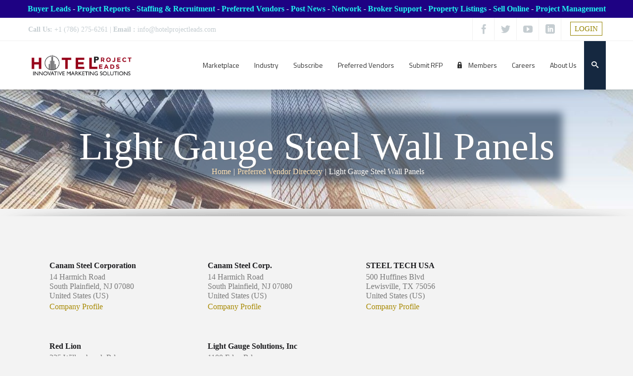

--- FILE ---
content_type: text/html; charset=UTF-8
request_url: https://hotelprojectleads.com/wp-admin/admin-ajax.php
body_size: -97
content:
{"status":"success","message":"Stock Ticker connected to AlphaVantage.co and got response: We have detected your API key as RMFFJJSAH2LQTME9 and our standard API rate limit is 25 requests per day. Please subscribe to any of the premium plans at https:\/\/www.alphavantage.co\/premium\/ to instantly remove all daily rate limits.","symbol":"MLCO","method":"global_quote","done":false}

--- FILE ---
content_type: application/javascript
request_url: https://hotelprojectleads.com/wp-content/plugins/buddyboss-platform/bp-templates/bp-nouveau/js/buddypress-media.js?ver=2.17.0
body_size: 43003
content:
/* jshint browser: true */
/* global bp, BP_Nouveau, JSON, Dropzone, videojs, bp_media_dropzone */
/* @version 1.0.0 */
window.bp = window.bp || {};

( function ( exports, $ ) {

	// Bail if not set.
	if ( typeof BP_Nouveau === 'undefined' ) {
		return;
	}

	bp.Nouveau = bp.Nouveau || {};

	/**
	 * [Media description]
	 *
	 * @type {Object}
	 */
	bp.Nouveau.Media = {

		/**
		 * [start description]
		 *
		 * @return {[type]} [description]
		 */
		start: function () {
			this.setupGlobals();

			// Listen to events ("Add hooks!").
			this.addListeners();

		},

		/**
		 * [setupGlobals description]
		 *
		 * @return {[type]} [description]
		 */
		setupGlobals: function () {

			var bodySelector = $( 'body' );

			// Init current page.
			this.current_page = 1;
			this.current_page_existing_media = 1;
			this.current_page_albums = 1;
			this.current_tab = bodySelector.hasClass( 'single-topic' ) || bodySelector.hasClass( 'single-forum' ) ? false : 'bp-dropzone-content';
			this.sort_by = '';
			this.order_by = '';
			this.currentTargetParent = BP_Nouveau.media.current_folder;
			this.moveToIdPopup = BP_Nouveau.media.move_to_id_popup;
			this.moveToTypePopup = BP_Nouveau.media.current_type;
			this.privacySelectorSelect = '';
			this.privacySelectorSpan = '';
			this.currentAlbum = BP_Nouveau.media.current_album;

			// set up dropzones auto discover to false so it does not automatically set dropzones.
			if ( typeof window.Dropzone !== 'undefined' ) {
				window.Dropzone.autoDiscover = false;
			}

			var ForumDocumentTemplates = document.getElementsByClassName('forum-post-document-template').length ? document.getElementsByClassName('forum-post-document-template')[0].innerHTML : ''; //Check to avoid error if Node is missing.

			this.documentOptions = {
				url: BP_Nouveau.ajaxurl,
				timeout: 3 * 60 * 60 * 1000,
				dictFileTooBig: BP_Nouveau.media.dictFileTooBig,
				acceptedFiles: BP_Nouveau.media.document_type,
				createImageThumbnails: false,
				dictDefaultMessage: BP_Nouveau.media.dropzone_document_message,
				autoProcessQueue: true,
				addRemoveLinks: true,
				uploadMultiple: false,
				maxFiles: typeof BP_Nouveau.document.maxFiles !== 'undefined' ? BP_Nouveau.document.maxFiles : 10,
				maxFilesize: typeof BP_Nouveau.document.max_upload_size !== 'undefined' ? BP_Nouveau.document.max_upload_size : 2,
				dictInvalidFileType: BP_Nouveau.document.dictInvalidFileType,
				dictMaxFilesExceeded: BP_Nouveau.media.document_dict_file_exceeded,
				previewTemplate: ForumDocumentTemplates,
				dictCancelUploadConfirmation: BP_Nouveau.media.dictCancelUploadConfirmation,
			};

			var ForumVideoTemplate = document.getElementsByClassName('forum-post-video-template').length ? document.getElementsByClassName('forum-post-video-template')[0].innerHTML : ''; //Check to avoid error if Node is missing.
			this.videoOptions = {
				url: BP_Nouveau.ajaxurl,
				timeout: 3 * 60 * 60 * 1000,
				dictFileTooBig: BP_Nouveau.video.dictFileTooBig,
				acceptedFiles: BP_Nouveau.video.video_type,
				createImageThumbnails: false,
				dictDefaultMessage: BP_Nouveau.video.dropzone_video_message,
				autoProcessQueue: true,
				addRemoveLinks: true,
				uploadMultiple: false,
				maxFiles: typeof BP_Nouveau.video.maxFiles !== 'undefined' ? BP_Nouveau.video.maxFiles : 10,
				maxFilesize: typeof BP_Nouveau.video.max_upload_size !== 'undefined' ? BP_Nouveau.video.max_upload_size : 2,
				dictInvalidFileType: BP_Nouveau.video.dictInvalidFileType,
				dictMaxFilesExceeded: BP_Nouveau.video.video_dict_file_exceeded,
				previewTemplate: ForumVideoTemplate,
				dictCancelUploadConfirmation: BP_Nouveau.video.dictCancelUploadConfirmation,
			};

			if ( $( '#bp-media-uploader' ).hasClass( 'bp-media-document-uploader' ) ) {
				var ForumDocumentTemplate = document.getElementsByClassName('forum-post-document-template').length ? document.getElementsByClassName('forum-post-document-template')[0].innerHTML : ''; //Check to avoid error if Node is missing.
				this.options = {
					url: BP_Nouveau.ajaxurl,
					timeout: 3 * 60 * 60 * 1000,
					dictFileTooBig: BP_Nouveau.media.dictFileTooBig,
					acceptedFiles: BP_Nouveau.media.document_type,
					createImageThumbnails: false,
					dictDefaultMessage: BP_Nouveau.media.dropzone_document_message,
					autoProcessQueue: true,
					addRemoveLinks: true,
					uploadMultiple: false,
					maxFiles: typeof BP_Nouveau.document.maxFiles !== 'undefined' ? BP_Nouveau.document.maxFiles : 10,
					maxFilesize: typeof BP_Nouveau.document.max_upload_size !== 'undefined' ? BP_Nouveau.document.max_upload_size : 2,
					dictInvalidFileType: bp_media_dropzone.dictInvalidFileType,
					dictMaxFilesExceeded: BP_Nouveau.media.document_dict_file_exceeded,
					previewTemplate: ForumDocumentTemplate,
					dictCancelUploadConfirmation: BP_Nouveau.media.dictCancelUploadConfirmation,
				};
			} else {
				var ForumMediaTemplate = document.getElementsByClassName('forum-post-media-template').length ? document.getElementsByClassName('forum-post-media-template')[0].innerHTML : ''; //Check to avoid error if Node is missing.
				this.options = {
					url: BP_Nouveau.ajaxurl,
					timeout: 3 * 60 * 60 * 1000,
					dictFileTooBig: BP_Nouveau.media.dictFileTooBig,
					dictDefaultMessage: BP_Nouveau.media.dropzone_media_message,
					acceptedFiles: 'image/*',
					autoProcessQueue: true,
					addRemoveLinks: true,
					uploadMultiple: false,
					maxFiles: typeof BP_Nouveau.media.maxFiles !== 'undefined' ? BP_Nouveau.media.maxFiles : 10,
					maxFilesize: typeof BP_Nouveau.media.max_upload_size !== 'undefined' ? BP_Nouveau.media.max_upload_size : 2,
					dictInvalidFileType: bp_media_dropzone.dictInvalidFileType,
					dictMaxFilesExceeded: BP_Nouveau.media.media_dict_file_exceeded,
					previewTemplate: ForumMediaTemplate,
					dictCancelUploadConfirmation: BP_Nouveau.media.dictCancelUploadConfirmation,
					maxThumbnailFilesize: typeof BP_Nouveau.media.max_upload_size !== 'undefined' ? BP_Nouveau.media.max_upload_size : 2,
				};
			}

			// if defined, add custom dropzone options.
			if ( typeof BP_Nouveau.media.dropzone_options !== 'undefined' ) {
				Object.assign( this.options, BP_Nouveau.media.dropzone_options );
			}

			this.dropzone_obj = [];
			this.dropzone_media = [];
			this.album_id = typeof BP_Nouveau.media.album_id !== 'undefined' ? BP_Nouveau.media.album_id : false;
			this.current_folder = typeof BP_Nouveau.media.current_folder !== 'undefined' ? BP_Nouveau.media.current_folder : false;
			this.current_group_id = typeof BP_Nouveau.media.current_group_id !== 'undefined' ? BP_Nouveau.media.current_group_id : false;
			this.group_id = typeof BP_Nouveau.media.group_id !== 'undefined' ? BP_Nouveau.media.group_id : false;
			this.bbp_is_reply_edit = typeof window.BP_Forums_Nouveau !== 'undefined' && typeof window.BP_Forums_Nouveau.media.bbp_is_reply_edit !== 'undefined' && window.BP_Forums_Nouveau.media.bbp_is_reply_edit;
			this.bbp_is_topic_edit = typeof window.BP_Forums_Nouveau !== 'undefined' && typeof window.BP_Forums_Nouveau.media.bbp_is_topic_edit !== 'undefined' && window.BP_Forums_Nouveau.media.bbp_is_topic_edit;
			this.bbp_is_forum_edit = typeof window.BP_Forums_Nouveau !== 'undefined' && typeof window.BP_Forums_Nouveau.media.bbp_is_forum_edit !== 'undefined' && window.BP_Forums_Nouveau.media.bbp_is_forum_edit;
			this.bbp_reply_edit_media = typeof window.BP_Forums_Nouveau !== 'undefined' && typeof window.BP_Forums_Nouveau.media.reply_edit_media !== 'undefined' ? window.BP_Forums_Nouveau.media.reply_edit_media : [];
			this.bbp_reply_edit_document = typeof window.BP_Forums_Nouveau !== 'undefined' && typeof window.BP_Forums_Nouveau.media.reply_edit_document !== 'undefined' ? window.BP_Forums_Nouveau.media.reply_edit_document : [];
			this.bbp_reply_edit_video = typeof window.BP_Forums_Nouveau !== 'undefined' && typeof window.BP_Forums_Nouveau.media.reply_edit_video !== 'undefined' ? window.BP_Forums_Nouveau.media.reply_edit_video : [];
			this.bbp_topic_edit_media = typeof window.BP_Forums_Nouveau !== 'undefined' && typeof window.BP_Forums_Nouveau.media.topic_edit_media !== 'undefined' ? window.BP_Forums_Nouveau.media.topic_edit_media : [];
			this.bbp_topic_edit_video = typeof window.BP_Forums_Nouveau !== 'undefined' && typeof window.BP_Forums_Nouveau.media.topic_edit_video !== 'undefined' ? window.BP_Forums_Nouveau.media.topic_edit_video : [];
			this.bbp_topic_edit_document = typeof window.BP_Forums_Nouveau !== 'undefined' && typeof window.BP_Forums_Nouveau.media.topic_edit_document !== 'undefined' ? window.BP_Forums_Nouveau.media.topic_edit_document : [];
			this.bbp_forum_edit_media = typeof window.BP_Forums_Nouveau !== 'undefined' && typeof window.BP_Forums_Nouveau.media.forum_edit_media !== 'undefined' ? window.BP_Forums_Nouveau.media.forum_edit_media : [];
			this.bbp_forum_edit_document = typeof window.BP_Forums_Nouveau !== 'undefined' && typeof window.BP_Forums_Nouveau.media.forum_edit_document !== 'undefined' ? window.BP_Forums_Nouveau.media.forum_edit_document : [];
			this.bbp_forum_edit_video = typeof window.BP_Forums_Nouveau !== 'undefined' && typeof window.BP_Forums_Nouveau.media.forum_edit_video !== 'undefined' ? window.BP_Forums_Nouveau.media.forum_edit_video : [];
			this.bbp_reply_edit_gif_data = typeof window.BP_Forums_Nouveau !== 'undefined' && typeof window.BP_Forums_Nouveau.media.reply_edit_gif_data !== 'undefined' ? window.BP_Forums_Nouveau.media.reply_edit_gif_data : [];
			this.bbp_topic_edit_gif_data = typeof window.BP_Forums_Nouveau !== 'undefined' && typeof window.BP_Forums_Nouveau.media.topic_edit_gif_data !== 'undefined' ? window.BP_Forums_Nouveau.media.topic_edit_gif_data : [];
			this.bbp_forum_edit_gif_data = typeof window.BP_Forums_Nouveau !== 'undefined' && typeof window.BP_Forums_Nouveau.media.forum_edit_gif_data !== 'undefined' ? window.BP_Forums_Nouveau.media.forum_edit_gif_data : [];

			this.giphy = null;
			this.gif_offset = 0;
			this.gif_q = null;
			this.gif_limit = 20;
			this.gif_requests = [];
			this.gif_data = [];
			this.gif_container_key = false;

			// Draft variables.
			this.reply_topic_allow_delete_media = false;
			this.reply_topic_display_post = 'edit';


			// Text File Activity Preview.
			bp.Nouveau.Media.documentCodeMirror();

			$( window ).on(
				'scroll resize',
				function () {
					bp.Nouveau.Media.documentCodeMirror();
				}
			);
		},

		/**
		 * [addListeners description]
		 */
		addListeners: function () {

			var bpNouveau = $( '.bp-nouveau' );
			var mediaWrap = $( '.bp-existing-media-wrap' );

			bpNouveau.on( 'click', '#bp-add-media', this.openUploader.bind( this ) );
			bpNouveau.on( 'click', '#bp-add-document', this.openDocumentUploader.bind( this ) );
			bpNouveau.on( 'click', '#bp-media-submit', this.submitMedia.bind( this ) );
			bpNouveau.on( 'click', '#bp-media-document-submit', this.submitDocumentMedia.bind( this ) );
			bpNouveau.on( 'click', '#bp-media-uploader-close', this.closeUploader.bind( this ) );
			bpNouveau.on( 'click', '#bb-delete-media', this.deleteMedia.bind( this ) );
			bpNouveau.on( 'click', '#bb-select-deselect-all-media', this.toggleSelectAllMedia.bind( this ) );
			if ( undefined !== BP_Nouveau.is_send_ajax_request && '1' === BP_Nouveau.is_send_ajax_request ) {
				$( '#buddypress [data-bp-list="media"]' ).on( 'bp_ajax_request', this.bp_ajax_media_request );
			} else {
				this.bp_media_after_load();
			}

			// albums.
			bpNouveau.on( 'click', '#bb-create-album', this.openCreateAlbumModal.bind( this ) );
			$( document ).on( 'click', '#bb-create-folder', this.openCreateFolderModal.bind( this ) );
			$( document ).on( 'click', '#bb-create-folder-child', this.openCreateFolderChildModal.bind( this ) );
			$( document ).on( 'click', '#bp-edit-folder-open', this.openEditFolderChildModal.bind( this ) );

			$( document ).on( 'click', '#bp-media-create-album-submit', this.saveAlbum.bind( this ) );
			$( document ).on( 'click', '#bp-media-create-folder-submit', this.saveFolder.bind( this ) );
			$( document ).on( 'click', '#bp-media-create-child-folder-submit', this.saveChildFolder.bind( this ) );

			bpNouveau.on( 'click', '#bp-media-create-album-close', this.closeCreateAlbumModal.bind( this ) );
			$( document ).on( 'click', '#bp-media-create-folder-close', this.closeCreateFolderModal.bind( this ) );
			$( document ).on( 'click', '#bp-media-edit-folder-close', this.closeEditFolderModal.bind( this ) );
			$( document ).on( 'click', '.open-popup .errorPopup', this.closeErrorPopup.bind( this ) );

			bpNouveau.on( 'click', '#bp-media-add-more', this.triggerDropzoneSelectFileDialog.bind( this ) );

			$( '#bp-media-uploader' ).on( 'click', '.bp-media-upload-tab', this.changeUploadModalTab.bind( this ) );

			// Fetch Media.
			$( '.bp-nouveau [data-bp-list="media"]' ).on( 'click', 'li.load-more', this.injectMedias.bind( this ) );
			$( '.bp-nouveau #albums-dir-list' ).on( 'click', 'li.load-more', this.appendAlbums.bind( this ) );
			mediaWrap.on( 'click', 'li.load-more', this.appendMedia.bind( this ) );
			bpNouveau.on( 'change', '.bb-media-check-wrap [name="bb-media-select"]', this.addSelectedClassToWrapper.bind( this ) );
			mediaWrap.on( 'change', '.bb-media-check-wrap [name="bb-media-select"]', this.toggleSubmitMediaButton.bind( this ) );

			// single album.
			bpNouveau.on( 'click', '#bp-edit-album-title', this.editAlbumTitle.bind( this ) );
			$( document ).on( 'click', '#bp-edit-folder-title', this.editFolderTitle.bind( this ) );
			bpNouveau.on( 'click', '#bp-cancel-edit-album-title', this.cancelEditAlbumTitle.bind( this ) );
			bpNouveau.on( 'click', '#bp-save-album-title', this.saveAlbum.bind( this ) );
			$( document ).on( 'click', '#bp-save-folder-title', this.saveFolder.bind( this ) );
			bpNouveau.on( 'change', '#bp-media-single-album select#bb-album-privacy', this.saveAlbum.bind( this ) );
			bpNouveau.on( 'change', '#media-stream select#bb-folder-privacy', this.savePrivacy.bind( this ) );
			bpNouveau.on( 'click', '#bb-delete-album', this.deleteAlbum.bind( this ) );
			$( document ).on( 'click', '#bb-delete-folder', this.deleteFolder.bind( this ) );

			$( document ).on( 'click', 'ul.document-nav li', this.resetPageDocumentDirectory.bind( this ) );
			$( document ).on( 'click', 'ul.document-nav li a', this.resetPageDocumentDirectory.bind( this ) );

			// forums.
			$( document ).on( 'click', '#forums-media-button', this.openForumsUploader.bind( this ) );
			$( document ).on( 'click', '#forums-document-button', this.openForumsDocumentUploader.bind( this ) );
			$( document ).on( 'click', '#forums-video-button', this.openForumsVideoUploader.bind( this ) );
			$( document ).on( 'click', '#forums-gif-button', this.toggleGifSelector.bind( this ) );
			$( document ).find( 'form #whats-new-toolbar, .forum form #whats-new-toolbar' ).on( 'keydown', '.search-query-input', this.searchGif.bind( this ) );
			$( document ).on( 'click', '.bbpress-forums-activity #whats-new-toolbar .found-media-item', this.selectGif.bind( this ) );
			$( document ).find( 'form #whats-new-toolbar, .forum form #whats-new-toolbar' ).on( 'click', '.found-media-item', this.selectGif.bind( this ) );
			$( document ).find( 'form #whats-new-toolbar .gif-search-results, .forum form #whats-new-toolbar .gif-search-results' ).scroll( this.loadMoreGif.bind( this ) );
			if ( !$( '.buddypress.groups.messages' ).length ) {
				$( document ).find( 'form #whats-new-toolbar, .forum form #whats-new-toolbar' ).on( 'click', '.found-media-item', this.selectGif.bind( this ) );
			}
			$( document ).find( 'form #whats-new-attachments .forums-attached-gif-container .gif-search-results, .forum form #whats-new-attachments .forums-attached-gif-container .gif-search-results' ).scroll( this.loadMoreGif.bind( this ) );
			$( document ).find( 'form #whats-new-attachments .forums-attached-gif-container, .forum form #whats-new-attachments .forums-attached-gif-container' ).on( 'click', '.gif-image-remove', this.removeSelectedGif.bind( this ) );

			$( document ).on( 'click', '.gif-image-container', this.playVideo.bind( this ) );

			// Documents.
			$( document ).on( 'click', '.directory.document  .media-folder_action__anchor, .directory.document  .media-folder_action__anchor li a, .bb-media-container .media-folder_action__anchor, .bb-media-container  .media-folder_action__list li a', this.fileActionButton.bind( this ) );
			$( document ).on( 'click', '.bb-activity-media-elem .copy_download_file_url a, .media-folder_action__list .copy_download_file_url a, .media .bb-photo-thumb .copy_download_file_url a', this.copyDownloadLink.bind( this ) );
			$( document ).on( 'click', '.bb-activity-media-elem.media-activity .media-action-wrap .media-action_more, #media-stream.media .bb-photo-thumb .media-action-wrap .media-action_more, .bb-activity-media-elem.document-activity .document-action-wrap .document-action_more, .bb-activity-media-elem.document-activity .document-action-wrap .document-action_list li a', this.fileActivityActionButton.bind( this ) );
			$( document ).click( this.toggleFileActivityActionButton );
			$( document ).on( 'click', '.bb-activity-media-elem.document-activity .document-expand .document-expand-anchor, .bb-activity-media-elem.document-activity .document-action-wrap .document-action_collapse', this.toggleCodePreview.bind( this ) );
			$( document ).on( 'click', '.activity .bp-document-move-activity, #media-stream .bp-document-move-activity', this.moveDocumentIntoFolder.bind( this ) );
			$( document ).on( 'click', '.bp-nouveau [data-bp-list="document"] .pager .dt-more-container.load-more', this.injectDocuments.bind( this ) );
			$( document ).on( 'click', '.bp-nouveau [data-bp-list="document"] .data-head', this.sortDocuments.bind( this ) );
			$( document ).on( 'click', '.modal-container .bb-field-steps-actions', this.documentPopupNavigate.bind( this ) );
			$( document ).on( 'click', '.bp-media-document-uploader .modal-container .bb-field-uploader-actions', this.uploadDocumentNavigate.bind( this ) );
			$( document ).on( 'click', '.bp-media-photo-uploader .modal-container .bb-field-uploader-actions', this.uploadMediaNavigate.bind( this ) );
			$( document ).on( 'click', '.modal-container #bp-media-edit-child-folder-submit', this.renameChildFolder.bind( this ) );

			// Media
			$( document ).on( 'click', '.activity .bp-media-move-activity, #media-stream .bp-media-move-activity', this.moveMediaIntoAlbum.bind( this ) );

			// Document move option.
			var mediaStream = $( '#bb-media-model-container .activity-list, #media-stream' );
			$( '#buddypress .activity-list, #buddypress [data-bp-list="activity"], #bb-media-model-container .activity-list, #media-stream' ).on( 'click', '.ac-document-move, .ac-folder-move', this.openDocumentMove.bind( this ) );
			$( '#buddypress .activity-list, #buddypress [data-bp-list="activity"], #bb-media-model-container .activity-list, #media-stream, .group-media #media-stream' ).on( 'click', '.ac-media-move', this.openMediaMove.bind( this ) );
			$( '#buddypress .activity-list, #buddypress [data-bp-list="activity"], #bb-media-model-container .activity-list, #media-stream' ).on( 'click', '.ac-document-close-button, .ac-folder-close-button', this.closeDocumentMove.bind( this ) );
			$( '#buddypress .activity-list, #buddypress [data-bp-list="activity"], #bb-media-model-container .activity-list, #media-stream' ).on( 'click', '.ac-media-close-button', this.closeMediaMove.bind( this ) );
			mediaStream.on( 'click', '.ac-document-rename', this.renameDocument.bind( this ) );
			mediaStream.on( 'click', '.ac-document-privacy', this.editPrivacyDocument.bind( this ) );
			//mediaStream.on( 'mouseup', '#bb-folder-privacy', this.editPrivacyDocumentSubmit.bind( this ) );
			mediaStream.on( 'keyup', '.media-folder_name_edit', this.renameDocumentSubmit.bind( this ) );
			mediaStream.on( 'click', '.name_edit_cancel, .name_edit_save', this.renameDocumentSubmit.bind( this ) );

			// document delete.
			$( document ).on( 'click', '.document-file-delete', this.deleteDocument.bind( this ) );

			// Media Delete
			$( document ).on( 'click', '.media-file-delete', this.deleteMedia.bind( this ) );

			// Folder Move.
			$( document ).on( 'click', '.bp-folder-move', this.folderMove.bind( this ) );

			// Create Folder.
			$( document ).on( 'click', '.bp-document-open-create-popup-folder', this.createFolderInPopup.bind( this ) );
			$( document ).on( 'click', '.bp-media-open-create-popup-folder', this.createAlbumInPopup.bind( this ) );
			$( document ).on( 'click', '.close-create-popup-folder', this.closeCreateFolderInPopup.bind( this ) );
			$( document ).on( 'click', '.close-create-popup-album', this.closeCreateAlbumInPopup.bind( this ) );
			$( document ).on( 'click', '.bp-document-create-popup-folder-submit', this.submitCreateFolderInPopup.bind( this ) );

			// Create Album.
			$( document ).on( 'click', '.bp-media-create-popup-album-submit', this.submitCreateAlbumInPopup.bind( this ) );

			// Group Messages.
			var groupMessagesButtonSelector = $( '.buddypress.groups.messages' );
			var groupMessagesToolbarSelector = $( '.buddypress.groups.messages form#send_group_message_form #whats-new-toolbar' );
			var groupMessagesToolbarContainerResults = $( '.buddypress.groups.messages form#send_group_message_form #whats-new-attachments .bp-group-messages-attached-gif-container .gif-search-results' );
			var groupMessagesToolbarContainer = $( '.buddypress.groups.messages form#send_group_message_form #whats-new-attachments .bp-group-messages-attached-gif-container' );

			groupMessagesButtonSelector.on( 'click', '#bp-group-messages-media-button', this.openGroupMessagesUploader.bind( this ) );
			groupMessagesButtonSelector.on( 'click', '#bp-group-messages-document-button', this.openGroupMessagesDocumentUploader.bind( this ) );
			groupMessagesButtonSelector.on( 'click', '#bp-group-messages-video-button', this.openGroupMessagesVideoUploader.bind( this ) );
			groupMessagesButtonSelector.on( 'click', '#bp-group-messages-gif-button', this.toggleGroupMessagesGifSelector.bind( this ) );
			groupMessagesToolbarSelector.on( 'keyup', '.search-query-input', this.searchGroupMessagesGif.bind( this ) );
			groupMessagesToolbarSelector.on( 'click', '.found-media-item', this.selectGroupMessagesGif.bind( this ) );
			groupMessagesToolbarContainerResults.scroll( this.loadMoreGroupMessagesGif.bind( this ) );
			$( '.groups.messages form#send_group_message_form #whats-new-toolbar .bp-group-messages-attached-gif-container .gif-search-results' ).scroll( this.loadMoreGroupMessagesGif.bind( this ) );
			groupMessagesToolbarContainer.on( 'click', '.gif-image-remove', this.removeGroupMessagesSelectedGif.bind( this ) );

			$( '.bp-existing-media-wrap' ).on( 'scroll', this.loadExistingMedia.bind( this ) );

			document.addEventListener( 'keyup', this.closePopup.bind( this ) );
			document.addEventListener( 'keyup', this.submitPopup.bind( this ) );

			$( window ).bind( 'beforeunload', this.beforeunloadWindow.bind( this ) );

			// Gifs autoplay.
			if ( !_.isUndefined( BP_Nouveau.media.gif_api_key ) ) {
				window.addEventListener( 'scroll', this.throttledAutoPlayGifVideos.bind( this ), false );
				window.addEventListener( 'resize', this.throttledAutoPlayGifVideos.bind( this ), false );

				// Add scroll event listener for message thread container
				var messageThreadList = $( '#bp-message-thread-list' );
				if ( messageThreadList.length ) {
					messageThreadList.on( 'scroll', this.throttledAutoPlayGifVideos.bind( this ) );
				}

				// Add scroll event listener for activity modal body
				var activityModalBody = $( '.bb-modal-activity-body' );
				if ( activityModalBody.length ) {
					activityModalBody.on( 'scroll', this.throttledAutoPlayGifVideos.bind( this ) );
				}

				// Add scroll event listener for media modal activity item
				var mediaModalActivityItem = $( '.bb-media-model-container .activity-list .activity-item' );
				if ( mediaModalActivityItem.length ) {
					mediaModalActivityItem.on( 'scroll', this.throttledAutoPlayGifVideos.bind( this ) );
				}

				// Add document-level scroll event delegation as fallback
				$( document ).on( 'scroll', '#bp-message-thread-list', this.throttledAutoPlayGifVideos.bind( this ) );
				$( document ).on( 'scroll', '.bb-modal-activity-body', this.throttledAutoPlayGifVideos.bind( this ) );
				$( document ).on( 'scroll', '.bb-media-model-container .activity-list .activity-item', this.throttledAutoPlayGifVideos.bind( this ) );

				// Use addEventListener directly
				setTimeout( function() {
					var messageThreadList = document.getElementById( 'bp-message-thread-list' );
					if ( messageThreadList ) {
						messageThreadList.addEventListener( 'scroll', bp.Nouveau.Media.throttledAutoPlayGifVideos.bind( bp.Nouveau.Media ), false );
					}
					
					var activityModalBody = document.querySelector( '.bb-modal-activity-body' );
					if ( activityModalBody ) {
						activityModalBody.addEventListener( 'scroll', bp.Nouveau.Media.throttledAutoPlayGifVideos.bind( bp.Nouveau.Media ), false );
					}
					
					var mediaModalActivityItem = document.querySelector( '.bb-media-model-container .activity-list .activity-item' );
					if ( mediaModalActivityItem ) {
						mediaModalActivityItem.addEventListener( 'scroll', bp.Nouveau.Media.throttledAutoPlayGifVideos.bind( bp.Nouveau.Media ), false );
					}
				}, 1000 );

				// Trigger initial GIF autoplay check for server-side rendered activities
				// This handles the case when activities are loaded on page load (non-AJAX)
				$( window ).on( 'load', function() {
					setTimeout( function() {
						if ( 'undefined' !== typeof bp.Nouveau.Media && 'function' === typeof bp.Nouveau.Media.autoPlayGifVideos ) {
							bp.Nouveau.Media.autoPlayGifVideos();
						}
					}, 300 );
				});

				document.addEventListener( 'keydown', _.bind( this.closePickersOnEsc, this ) );
				$( document ).on( 'click', _.bind( this.closePickersOnClick, this ) );
			}

			if ( ( this.bbp_is_reply_edit || this.bbp_is_topic_edit || this.bbp_is_forum_edit ) &&
				( this.bbp_reply_edit_media.length || this.bbp_topic_edit_media.length || this.bbp_forum_edit_media.length ) ) {
				$( '#forums-media-button' ).trigger( 'click' );
			}

			if ( ( this.bbp_is_reply_edit || this.bbp_is_topic_edit || this.bbp_is_forum_edit ) &&
				( this.bbp_reply_edit_document.length || this.bbp_topic_edit_document.length || this.bbp_forum_edit_document.length ) ) {
				$( '#forums-document-button' ).trigger( 'click' );
			}

			if ( ( this.bbp_is_reply_edit || this.bbp_is_topic_edit || this.bbp_is_forum_edit ) &&
				( this.bbp_reply_edit_video.length || this.bbp_topic_edit_video.length || this.bbp_forum_edit_video.length ) ) {
				$( '#forums-video-button' ).trigger( 'click' );
			}

			if ( ( this.bbp_is_reply_edit || this.bbp_is_topic_edit || this.bbp_is_forum_edit ) &&
				( Object.keys( this.bbp_reply_edit_gif_data ).length || Object.keys( this.bbp_topic_edit_gif_data ).length || Object.keys( this.bbp_forum_edit_gif_data ).length ) ) {
				this.editGifPreview();

				// Disable other buttons( media/document ).
				var tool_box = jQuery( '#forums-gif-button' ).addClass( 'active' ).closest( 'form' );
				if ( tool_box.find( '#forums-document-button' ) ) {
					tool_box.find( '#forums-document-button' ).parents( '.post-elements-buttons-item' ).addClass( 'disable' );
				}
				if ( tool_box.find( '#forums-media-button' ) ) {
					tool_box.find( '#forums-media-button' ).parents( '.post-elements-buttons-item' ).addClass( 'disable' );
				}
				if ( tool_box.find( '#forums-video-button' ) ) {
					tool_box.find( '#forums-video-button' ).parents( '.post-elements-buttons-item' ).addClass( 'disable' );
				}
			}

			// Open edit folder popup if user redirected from activity edit folder privacy
			if ( window.location.hash == '#openEditFolder' && $( '#bp-media-edit-child-folder' ).length ) {
				history.pushState( null, null, window.location.href.split( '#' )[ 0 ] );
				$( '#bp-media-edit-child-folder' ).show();
			}

			if ( this.bbp_is_reply_edit || this.bbp_is_topic_edit || this.bbp_is_forum_edit ) {
				bp.Nouveau.Media.reply_topic_allow_delete_media = true;
			}
		},

		loadExistingMedia: function () {
			// replace dummy image with original image by faking scroll event to call bp.Nouveau.lazyLoad.
			$( window ).scroll();
		},

		resetPageDocumentDirectory: function ( event ) {
			event.preventDefault();
			this.current_page = 1;
		},

		submitCreateFolderInPopup: function ( event ) {
			event.preventDefault();

			var targetPopup = $( event.currentTarget ).closest( '.open-popup' );
			var currentAction = $( targetPopup ).find( '.bp-document-create-popup-folder-submit' );
			var hiddenValue = targetPopup.find( '.bb-folder-selected-id' ).val();
			var title = $.trim( $( event.currentTarget ).closest( '.modal-container' ).find( '.popup-on-fly-create-folder-title' ).val() );
			var titleSelector = $( event.currentTarget ).closest( '.modal-container' ).find( '.popup-on-fly-create-folder-title' );

			// if ( 0 === this.currentTargetParent && hiddenValue > 0 ) {
			// 	this.currentTargetParent = hiddenValue;
			// }

			var pattern = /[\\/?%*:|"<>]+/g; // regex to find not supported characters - \ / ? % * : | " < >
			var matches = pattern.exec( titleSelector.val() );
			var matchStatus = Boolean( matches );

			if ( $.trim( titleSelector.val() ) === '' || matchStatus ) {
				titleSelector.addClass( 'error' );
				return false;
			} else {
				titleSelector.removeClass( 'error' );
			}

			if ( '' === hiddenValue ) {
				hiddenValue = 0;
			}

			this.currentTargetParent = hiddenValue;

			var currentFolder = this.currentTargetParent;
			var groupId = 0;

			var privacy = '';
			var privacySelector = '';
			var newParent = 0;
			if ( 'group' === this.moveToTypePopup ) {
				privacy = 'grouponly';
				groupId = this.moveToIdPopup;
			} else {
				privacy = $( event.currentTarget ).closest( '.modal-container' ).find( '.popup-on-fly-create-folder #bb-folder-privacy' ).val();
				privacySelector = $( event.currentTarget ).closest( '.modal-container' ).find( '.popup-on-fly-create-folder #bb-folder-privacy' );
			}
			if ( '' === title ) {
				alert( BP_Nouveau.media.create_folder_error_title );
				return false;
			}

			currentAction.addClass( 'loading' );

			//Defer this code to run at last
			setTimeout( function () {
				var data = {
					'action': 'document_folder_save',
					'_wpnonce': BP_Nouveau.nonces.media,
					'title': title,
					'privacy': privacy,
					'parent': currentFolder,
					'group_id': groupId
				};
				$.ajax(
					{
						type: 'POST',
						url: BP_Nouveau.ajaxurl,
						data: data,
						async: false,
						success: function ( response ) {
							if ( response.success ) {
								if ( $( '.document-data-table-head' ).length ) {
									if ( parseInt( currentFolder ) === parseInt( BP_Nouveau.media.current_folder ) ) {
										// Prepend the activity if no parent.
										bp.Nouveau.inject( '#media-stream div#media-folder-document-data-table', response.data.document, 'prepend' );
										jQuery( window ).scroll();
									}
								} else {
									//location.reload( true );
								}

								targetPopup.find( '.location-folder-list-wrap .location-folder-list' ).remove();
								targetPopup.find( '.location-folder-list-wrap' ).append( response.data.tree_view );

								var targetPopupID = '#' + $( targetPopup ).attr( 'id' );

								if ( bp.Nouveau.Media.folderLocationUI ) {
									bp.Nouveau.Media.folderLocationUI( targetPopupID, response.data.folder_id );
								}
								newParent = response.data.folder_id;

								if ( '' === response.data.tree_view ) {
									targetPopup.find( '.location-folder-list-wrap' ).hide();
									targetPopup.find( '.location-folder-list-wrap-main span.no-folder-exists' ).show();
								} else {
									targetPopup.find( '.location-folder-list-wrap-main span.no-folder-exists' ).hide();
									targetPopup.find( '.location-folder-list-wrap' ).show();

								}

								targetPopup.find( 'ul.location-folder-list span#' + newParent ).trigger( 'click' );
								targetPopup.find( '.bb-model-footer' ).show();
								targetPopup.find( '.bb-model-footer, #bp-media-document-prev' ).show();
								targetPopup.find( '.bb-field-wrap-search' ).show();
								targetPopup.find( '.bp-document-open-create-popup-folder' ).show();
								targetPopup.find( '.location-folder-list-wrap-main' ).show();
								targetPopup.find( '.create-popup-folder-wrap' ).hide();
								targetPopup.find( '.bb-folder-selected-id' ).val();
								targetPopup.find( '.bb-folder-selected-id' ).val( newParent );
								targetPopup.find( '.bb-model-header' ).children().show();
								targetPopup.find( '.bb-model-header p' ).hide();
								titleSelector.val( '' );
								if ( '' !== privacySelector ) {
									privacySelector.val( 'public' );
								}
								$( targetPopup ).find( '.breadcrumbs-append-ul-li .breadcrumb .item span:not(.hidden)' ).each( function ( i ) {

									if ( i > 0 ) {
										if ( $( targetPopup ).find( '.breadcrumbs-append-ul-li .breadcrumb .item' ).width() > $( targetPopup ).find( '.breadcrumbs-append-ul-li .breadcrumb' ).width() ) {

											$( targetPopup ).find( '.breadcrumbs-append-ul-li .breadcrumb .item span.hidden' ).append( $( targetPopup ).find( '.breadcrumbs-append-ul-li .breadcrumb .item span' ).eq( 2 ) );

											if ( !$( targetPopup ).find( '.breadcrumbs-append-ul-li .breadcrumb .item .more_options' ).length ) {
												$( '<span class="more_options">...</span>' ).insertAfter( $( targetPopup ).find( '.breadcrumbs-append-ul-li .breadcrumb .item span' ).eq( 0 ) );
											}

										}
									}
								} );
								currentAction.removeClass( 'loading' );
								setTimeout( function () {
									var currentSelectedFolder = targetPopup.find( 'ul.location-folder-list span#' + newParent );
									currentSelectedFolder.trigger( 'click' );
									var mediaPrivacy = $( targetPopup ).find( '#bb-document-privacy' );

									if ( Number( currentSelectedFolder.data( 'id' ) ) !== 0 ) {
										mediaPrivacy.find( 'option' ).removeAttr( 'selected' );
										mediaPrivacy.val( currentSelectedFolder.parent().data( 'privacy' ) );
										mediaPrivacy.prop( 'disabled', true );
									} else {
										mediaPrivacy.find( 'option' ).removeAttr( 'selected' );
										mediaPrivacy.val( 'public' );
										mediaPrivacy.prop( 'disabled', false );
									}
								}, 200 );
							}
						}
					}
				);
				this.currentTargetParent = newParent;
				targetPopup.find( '.location-folder-list li.is_active' ).show().children( 'span, i' ).show().siblings( 'ul' ).hide();
				targetPopup.find( '.location-folder-list li.is_active' ).siblings( 'li' ).show().children( 'span, i' ).show().siblings( 'ul' ).hide();
				targetPopup.find( '.location-folder-list li span.selected' ).removeClass( 'selected' );
				targetPopup.find( '.location-folder-list li.is_active' ).children( 'span' ).addClass( 'selected' );
			}, 0 );
		},

		submitCreateAlbumInPopup: function ( event ) {
			event.preventDefault();

			var self = this;
			var targetPopup = $( event.currentTarget ).closest( '.open-popup' );
			var currentAction = $( targetPopup ).find( '.bp-media-create-popup-album-submit' );
			var hiddenValue = targetPopup.find( '.bb-album-selected-id' ).val();
			if ( '' === hiddenValue ) {
				hiddenValue = 0;
			}

			this.currentTargetParent = hiddenValue;

			var currentAlbum = this.currentTargetParent;
			var groupId = 0;
			var title = $.trim( $( event.currentTarget ).closest( '.modal-container' ).find( '.popup-on-fly-create-album-title' ).val() );
			var titleSelector = $( event.currentTarget ).closest( '.modal-container' ).find( '.popup-on-fly-create-album-title' );
			var privacy = '';
			var privacySelector = '';
			var newParent = 0;
			if ( 'group' === this.moveToTypePopup ) {
				privacy = 'grouponly';
				groupId = this.moveToIdPopup;
			} else {
				privacy = $( event.currentTarget ).closest( '.modal-container' ).find( '.popup-on-fly-create-album #bb-album-privacy' ).val();
				privacySelector = $( event.currentTarget ).closest( '.modal-container' ).find( '.popup-on-fly-create-album #bb-album-privacy' );
			}
			if ( '' === title ) {
				alert( BP_Nouveau.media.create_album_error_title );
				return false;
			}

			currentAction.addClass( 'loading' );

			//Defer this code to run at last
			setTimeout( function () {
				var data = {
					'action': 'media_album_save',
					'_wpnonce': BP_Nouveau.nonces.media,
					'title': title,
					'privacy': privacy,
					'parent': currentAlbum,
					'group_id': groupId
				};
				$.ajax(
					{
						type: 'POST',
						url: BP_Nouveau.ajaxurl,
						data: data,
						async: false,
						success: function ( response ) {
							if ( response.success ) {
								targetPopup.find( '.location-album-list-wrap .location-album-list' ).remove();
								targetPopup.find( '.location-album-list-wrap' ).append( response.data.tree_view );
								if ( bp.Nouveau.Media.folderLocationUI ) {
									bp.Nouveau.Media.folderLocationUI( targetPopup, response.data.album_id );
								}
								newParent = response.data.album_id;

								if ( '' === response.data.tree_view ) {
									targetPopup.find( '.location-album-list-wrap' ).hide();
									targetPopup.find( '.location-album-list-wrap-main span.no-album-exists' ).show();
								} else {
									targetPopup.find( '.location-album-list-wrap-main span.no-album-exists' ).hide();
									targetPopup.find( '.location-album-list-wrap' ).show();

								}

								targetPopup.find( 'ul.location-album-list span#' + newParent ).trigger( 'click' );
								targetPopup.find( '.bb-model-footer' ).show();
								targetPopup.find( '.bb-field-wrap-search' ).show();
								targetPopup.find( '.bp-media-open-create-popup-album' ).show();
								targetPopup.find( '.location-album-list-wrap-main' ).show();
								targetPopup.find( '.create-popup-album-wrap' ).hide();
								targetPopup.find( '.bb-field-steps-2 #bp-media-prev' ).show();
								targetPopup.find( '.bb-album-selected-id' ).val();
								targetPopup.find( '.bb-album-selected-id' ).val( newParent );
								targetPopup.find( '.bb-model-header' ).children().show();
								targetPopup.find( '.bb-model-header p' ).hide();
								titleSelector.val( '' );
								if ( '' !== privacySelector ) {
									privacySelector.val( 'public' );
								}
								$( targetPopup ).find( '.breadcrumbs-append-ul-li .breadcrumb .item span:not(.hidden)' ).each( function ( i ) {

									if ( i > 0 ) {
										if ( $( targetPopup ).find( '.breadcrumbs-append-ul-li .breadcrumb .item' ).width() > $( targetPopup ).find( '.breadcrumbs-append-ul-li .breadcrumb' ).width() ) {

											$( targetPopup ).find( '.breadcrumbs-append-ul-li .breadcrumb .item span.hidden' ).append( $( targetPopup ).find( '.breadcrumbs-append-ul-li .breadcrumb .item span' ).eq( 2 ) );

											if ( !$( targetPopup ).find( '.breadcrumbs-append-ul-li .breadcrumb .item .more_options' ).length ) {
												$( '<span class="more_options">...</span>' ).insertAfter( $( targetPopup ).find( '.breadcrumbs-append-ul-li .breadcrumb .item span' ).eq( 0 ) );
											}

										}
									}
								} );

								self.updateAlbumNavCount( response.data.album_count );
								currentAction.removeClass( 'loading' );
							} else {
								currentAction.removeClass( 'loading' );
							}
						}
					}
				);
				this.currentTargetParent = newParent;
				targetPopup.find( '.location-album-list li.is_active' ).show().children( 'span, i' ).show().siblings( 'ul' ).hide();
				targetPopup.find( '.location-album-list li.is_active' ).siblings( 'li' ).show().children( 'span, i' ).show().siblings( 'ul' ).hide();
				targetPopup.find( '.location-album-list li span.selected' ).removeClass( 'selected' );
				targetPopup.find( '.location-album-list li.is_active' ).children( 'span' ).addClass( 'selected' );
			}, 0 );
		},

		closeCreateFolderInPopup: function ( event ) {
			event.preventDefault();

			$( '.modal-container .bb-model-footer' ).show();
			$( '.bb-field-wrap-search' ).show();
			$( '.bp-document-open-create-popup-folder' ).show();
			$( '.location-folder-list-wrap-main' ).show();
			$( '#bp-media-document-prev' ).show();
			$( '.create-popup-folder-wrap' ).hide();
			$( event.currentTarget ).closest( '.has-folderlocationUI' ).find( '.bb-model-header' ).children().show();
			$( event.currentTarget ).closest( '.has-folderlocationUI' ).find( '.bb-model-header p' ).hide();
		},

		closeCreateAlbumInPopup: function ( event ) {
			event.preventDefault();

			$( '.modal-container .bb-model-footer' ).show();
			$( '.bb-field-wrap-search' ).show();
			$( '.bp-document-open-create-popup-folder' ).show();
			$( '.modal-container:visible .bp-video-open-create-popup-album' ).show();
			$( '.location-album-list-wrap-main' ).show();
			$( '.bb-field-steps-2 #bp-media-prev' ).show();
			$( '.bb-field-steps-2 #bp-video-next' ).show();
			$( '.create-popup-album-wrap' ).hide();
			$( '.bp-media-create-popup-album-submit.loading' ).removeClass( 'loading' );
			$( event.currentTarget ).closest( '.has-folderlocationUI' ).find( '.bb-model-header' ).children().show();
			$( event.currentTarget ).closest( '.has-folderlocationUI' ).find( '.bb-model-header p' ).hide();
		},

		createFolderInPopup: function ( event ) {
			event.preventDefault();

			var getParentFolderId = parseInt( $( document ).find( '.open-popup .bb-folder-selected-id' ).val() );
			var getCreateIn = $( document ).find( '.open-popup .bb-folder-create-from' ).val();
			if ( getParentFolderId > 0 ) {
				$( document ).find( '.open-popup .privacy-field-wrap-hide-show' ).hide();
			} else {
				$( document ).find( '.open-popup .privacy-field-wrap-hide-show' ).show();
			}

			if ( 'group' === getCreateIn ) {
				$( document ).find( '.popup-on-fly-create-folder .privacy-field-wrap-hide-show' ).hide();
			} else {
				if ( getParentFolderId > 0 ) {
					$( document ).find( '.popup-on-fly-create-folder .privacy-field-wrap-hide-show' ).hide();
				} else {
					$( document ).find( '.popup-on-fly-create-folder .privacy-field-wrap-hide-show' ).show();
				}
			}

			$( '.modal-container .bb-model-footer, .modal-container #bp-media-document-prev' ).hide();

			$( '.bb-field-wrap-search' ).hide();
			$( '.bp-document-open-create-popup-folder' ).hide();
			$( '.location-folder-list-wrap-main' ).hide();
			$( '.create-popup-folder-wrap' ).show();
			$( event.currentTarget ).closest( '.has-folderlocationUI' ).find( '.bb-model-header' ).children().hide();
			$( event.currentTarget ).closest( '.has-folderlocationUI' ).find( '.bb-model-header' ).append( '<p>' + BP_Nouveau.media.create_folder + '</p>' );
			$( '.modal-container #bb-folder-privacy' ).addClass( 'new-folder-create-privacy' );
			$( document ).find( '.open-popup .error' ).hide();
		},

		createAlbumInPopup: function ( event ) {
			event.preventDefault();

			var getParentFolderId = parseInt( $( document ).find( '.open-popup .bb-album-selected-id' ).val() );
			var getCreateIn = $( document ).find( '.open-popup .bb-album-create-from' ).val();
			if ( getParentFolderId > 0 ) {
				$( document ).find( '.open-popup .privacy-field-wrap-hide-show' ).hide();
			} else {
				$( document ).find( '.open-popup .privacy-field-wrap-hide-show' ).show();
			}

			if ( 'group' === getCreateIn ) {
				$( document ).find( '.popup-on-fly-create-album .privacy-field-wrap-hide-show' ).hide();
			} else {
				$( document ).find( '.popup-on-fly-create-album .privacy-field-wrap-hide-show' ).show();
			}

			$( '.modal-container .bb-model-footer' ).hide();
			$( '.bb-field-wrap-search' ).hide();
			$( '.bp-document-open-create-popup-folder' ).hide();
			$( '.location-album-list-wrap-main' ).hide();
			$( '.bb-field-steps-2 #bp-media-prev' ).hide();
			$( '.create-popup-album-wrap' ).show();
			$( event.currentTarget ).closest( '.has-folderlocationUI' ).find( '.bb-model-header' ).children().hide();
			$( event.currentTarget ).closest( '.has-folderlocationUI' ).find( '.bb-model-header' ).append( '<p>' + BP_Nouveau.media.create_album_title + '</p>' );
			$( '.modal-container #bb-folder-privacy' ).addClass( 'new-folder-create-privacy' );
			$( document ).find( '.open-popup .error' ).hide();
		},

		savePrivacy: function ( event ) {
			var target = $( event.currentTarget ), itemId = 0, type = '', value = '', text = '';
			event.preventDefault();

			if ( target.hasClass( 'new-folder-create-privacy' ) ) {
				return false;
			}

			itemId = parseInt( target.data( 'item-id' ) );
			type = target.data( 'item-type' );
			value = target.val();
			text = $( event.currentTarget ).find( 'option:selected' ).text();

			this.privacySelectorSelect.addClass( 'hide' );
			this.privacySelectorSpan.text( '' );
			this.privacySelectorSpan.text( text );
			this.privacySelectorSpan.show();

			if ( itemId > 0 ) {
				var data = {
					'action': 'document_save_privacy',
					'item_id': itemId,
					'type': type,
					'value': value,
					'_wpnonce': BP_Nouveau.nonces.media
				};

				$.ajax(
					{
						type: 'POST',
						url: BP_Nouveau.ajaxurl,
						data: data,
						success: function ( response ) {
							if ( response.success ) {
								$( document ).find( '#div-listing-' + itemId + ' li#' + itemId + ' a' ).attr( 'data-privacy', value );
								if ( response.data.document && response.data.document.video_symlink ) {
									$( document ).find( 'a.bb-open-document-theatre[data-id="' + itemId + '"]' ).attr( 'data-video-preview', response.data.document.video_symlink );
								}
								if ( response.data && response.data.url ) {
									$( document ).find( 'a.bb-open-document-theatre[data-id="' + itemId + '"]' ).attr( 'href', response.data.url );
								}
							} else {
								target.find( 'option[value="' + target.attr( 'data-privacy' ) + '"]' ).attr( 'selected', 'selected' );
								target.siblings( 'span' ).text( target.find( 'option[value="' + target.attr( 'data-privacy' ) + '"]' ).text() );
								/* jshint ignore:start */
								alert( response.data.feedback.replace( '&#039;', '\'' ) );
								/* jshint ignore:end */
							}
						}
					}
				);
			}

		},

		folderMove: function ( event ) {
			var target = $( event.currentTarget );
			var self = this;
			event.preventDefault();

			var currentFolderId = target.attr( 'id' );
			var folderMoveToId = $( '#media-folder-document-data-table #bp-media-move-folder .modal-mask .modal-wrapper #boss-media-create-album-popup .bb-field-wrap .bb-folder-selected-id' ).val();

			if ( '' === currentFolderId || '' === folderMoveToId ) {
				alert( BP_Nouveau.media.i18n_strings.folder_move_error );
				return false;
			}

			target.addClass( 'loading' );

			var data = {
				'action': 'document_folder_move',
				'current_folder_id': currentFolderId,
				'folder_move_to_id': folderMoveToId,
				'group_id': self.group_id,
				'_wpnonce': BP_Nouveau.nonces.media,
			};

			$.ajax(
				{
					type: 'POST',
					url: BP_Nouveau.ajaxurl,
					data: data,
					success: function ( response ) {
						if ( response.success ) {
							if ( 'yes' === BP_Nouveau.media.is_document_directory ) {
								var store = bp.Nouveau.getStorage( 'bp-document' );
								var scope = store.scope;
								if ( 'personal' === scope ) {
									$( document ).find( 'li#document-personal a' ).trigger( 'click' );
									$( document ).find( 'li#document-personal' ).trigger( 'click' );
								} else {
									$( document ).find( 'li#document-all a' ).trigger( 'click' );
									$( document ).find( 'li#document-all' ).trigger( 'click' );
								}
							} else {
								var documentStream = $( '#media-stream' );
								documentStream.html( '' );
								documentStream.html( response.data.html );
								$( document ).find( '.open-popup .error' ).hide();
								$( document ).find( '.open-popup .error' ).html( '' );
								target.removeClass( 'loading' );
								$( document ).removeClass( 'open-popup' );
							}
						} else {
							$( document ).find( '.open-popup .error' ).show();
							$( document ).find( '.open-popup .error' ).html( response.data.feedback );
							target.removeClass( 'loading' );
							return false;
						}

					}
				}
			);
		},

		deleteDocument: function ( event ) {
			var target = $( event.currentTarget );
			event.preventDefault();

			var type = target.attr( 'data-type' );
			var id = target.attr( 'data-item-id' );
			var attachment_id = target.attr( 'data-item-attachment-id' );
			var preview_attachment_id = target.attr( 'data-item-preview-attachment-id' );
			var fromWhere = target.attr( 'data-item-from' );
			var data = [];

			if ( 'activity' !== fromWhere ) {
				if ( 'folder' === type ) {
					if ( !confirm( BP_Nouveau.media.i18n_strings.folder_delete_confirm ) ) {
						return false;
					}
				} else if ( 'document' === type ) {
					if ( !confirm( BP_Nouveau.media.i18n_strings.document_delete_confirm ) ) {
						return false;
					}
				}

				data = {
					'action': 'document_delete',
					'id': id,
					'preview_attachment_id': preview_attachment_id,
					'type': type,
					'attachment_id': attachment_id,
					'_wpnonce': BP_Nouveau.nonces.media,
				};

				if ( 'yes' === BP_Nouveau.media.is_document_directory ) {
					var store = bp.Nouveau.getStorage( 'bp-document' ),
						scope = store.scope;
					if ( '' === scope ) {
						data.scope = 'all';
					} else {
						data.scope = scope;
					}

				}

				$.ajax(
					{
						type: 'POST',
						url: BP_Nouveau.ajaxurl,
						asyc: false,
						data: data,
						success: function ( response ) {
							if ( response.success ) {
								var documentStream = $( '#media-stream' );
								documentStream.html( '' );
								documentStream.html( response.data.html );
							}
						}
					}
				);
				this.current_page = 1;
			} else {

				if ( !confirm( BP_Nouveau.media.i18n_strings.document_delete_confirm ) ) {
					return false;
				}

				var activityId = target.attr( 'data-item-activity-id' );

				data = {
					'action': 'document_activity_delete',
					'id': id,
					'preview_attachment_id': preview_attachment_id,
					'type': type,
					'activity_id': activityId,
					'attachment_id': attachment_id,
					'_wpnonce': BP_Nouveau.nonces.media,
				};

				$.ajax(
					{
						type: 'POST',
						url: BP_Nouveau.ajaxurl,
						data: data,
						success: function ( response ) {
							if ( response.success ) {
								$( 'body #buddypress .activity-list li#activity-' + activityId + ' .document-activity .activity-inner .bb-activity-media-wrap .document-activity.' + id ).remove();
								$( 'body #buddypress .activity-list .activity-comments .document-activity.' + id ).remove();
								if ( true === response.data.delete_activity ) {
									$( 'body #buddypress .activity-list li#activity-' + activityId ).remove();
									$( 'body .bb-activity-media-elem.document-activity.' + id ).remove();
									$( 'body .activity-comments li#acomment-' + activityId ).remove();
								} else {
									$( 'body #buddypress .activity-list li#activity-' + activityId ).replaceWith( response.data.activity_content );
								}
							}
						}
					}
				);
			}
		},

		bp_ajax_media_request: function ( event, data ) {
			if ( BP_Nouveau.media.group_id && typeof data !== 'undefined' && typeof data.response.scopes.groups !== 'undefined' && 0 === parseInt( data.response.scopes.groups ) ) {
				$( '.bb-photos-actions' ).hide();
			} else if ( BP_Nouveau.media.group_id && typeof data !== 'undefined' && typeof data.response.scopes.groups !== 'undefined' && 0 !== parseInt( data.response.scopes.groups ) ) {
				$( '.bb-photos-actions' ).show();
			} else if ( typeof data !== 'undefined' && typeof data.response.scopes.personal !== 'undefined' && 0 === parseInt( data.response.scopes.personal ) ) {
				$( '.bb-photos-actions' ).hide();
			} else if ( typeof data !== 'undefined' && typeof data.response.scopes.personal !== 'undefined' && 0 !== parseInt( data.response.scopes.personal ) ) {
				$( '.bb-photos-actions' ).show();
			}
		},

		bp_media_after_load: function () {
			if ( $( '.media-list.bb-photo-list' ).children().length ) {
				$( '.bb-photos-actions' ).show();
			}
		},

		addSelectedClassToWrapper: function ( event ) {
			var target = event.currentTarget;
			if ( $( target ).is( ':checked' ) ) {
				$( target ).closest( '.bb-media-check-wrap' ).find( '.bp-tooltip' ).attr( 'data-bp-tooltip', BP_Nouveau.media.i18n_strings.unselect );
				$( target ).closest( '.bb-item-thumb' ).addClass( 'selected' );
			} else {
				$( target ).closest( '.bb-item-thumb' ).removeClass( 'selected' );
				$( target ).closest( '.bb-media-check-wrap' ).find( '.bp-tooltip' ).attr( 'data-bp-tooltip', BP_Nouveau.media.i18n_strings.select );

				var selectAllMedia = $( '.bp-nouveau #bb-select-deselect-all-media' );
				if ( selectAllMedia.hasClass( 'selected' ) ) {
					selectAllMedia.removeClass( 'selected' );
				}
			}
		},

		moveDocumentIntoFolder: function ( event ) {
			var target = $( event.currentTarget );
			var self = this;
			event.preventDefault();

			var document_id = target.attr( 'id' );
			var folder_id = target.closest( '.bp-media-move-file' ).find( '.bb-folder-selected-id' ).val();

			if ( '' === document_id || '' === folder_id ) {
				target.closest( '.modal-container' ).find( '.location-folder-list' ).addClass( 'has-error' );
				return false;
			}

			if ('yes' !== BP_Nouveau.media.is_document_directory) {
				this.current_page = 1;
			}

			target.closest('.modal-container').find('.location-folder-list').removeClass('has-error');
			target.addClass('loading');

			var activityId = '';
			activityId = $( document ).find( 'a[data-media-id="' + document_id + '"]' ).attr( 'data-parent-activity-id' );

			var data = {
				'action': 'document_move',
				'_wpnonce': BP_Nouveau.nonces.media,
				'document_id': document_id,
				'folder_id': folder_id,
				'group_id': self.group_id,
				'activity_id': activityId
			};

			$.ajax(
				{
					type: 'POST',
					url: BP_Nouveau.ajaxurl,
					data: data,
					success: function ( response ) {
						if ( response.success ) {
							if ( 'yes' === BP_Nouveau.media.is_document_directory ) {
								var store = bp.Nouveau.getStorage( 'bp-document' );
								var scope = store.scope;
								if ( 'personal' === scope ) {
									$( document ).find( 'li#document-personal a' ).trigger( 'click' );
									$( document ).find( 'li#document-personal' ).trigger( 'click' );
								} else {
									$( document ).find( 'li#document-all a' ).trigger( 'click' );
									$( document ).find( 'li#document-all' ).trigger( 'click' );
								}
							} else {
								if (parseInt(BP_Nouveau.media.current_folder) > 0) {
									$('#document-stream ul.media-list li[data-id="' + document_id + '"]').remove();
								} else if ($('#activity-stream ul.activity-list li .activity-content .activity-inner .bb-activity-media-wrap div[data-id="' + document_id + '"]').length && !$('#activity-stream ul.activity-list li .activity-content .activity-inner .bb-activity-media-wrap div[data-id="' + document_id + '"]').parent().hasClass('bb-media-length-1')) {
									$('#activity-stream ul.activity-list li .activity-content .activity-inner .bb-activity-media-wrap div[data-id="' + document_id + '"]').remove();
									if (activityId && activityId.length) {
										$('#activity-stream ul.activity-list li[data-bp-activity-id="' + activityId + '"] .activity-content .activity-inner .bb-activity-media-wrap').remove();
										$('#activity-stream ul.activity-list li[data-bp-activity-id="' + activityId + '"] .activity-content .activity-inner').append(response.data.document_content);
									}
								}

								var documentStream = $( '#media-stream' );
								documentStream.html( '' );
								documentStream.html( response.data.html );
								$( document ).find( '.open-popup .error' ).hide();
								$( document ).find( '.open-popup .error' ).html( '' );
								target.removeClass( 'loading' );
								$( document ).removeClass( 'open-popup' );
							}
							target.closest( '.bp-media-move-file' ).find( '.ac-document-close-button' ).trigger( 'click' );
						} else {
							/* jshint ignore:start */
							alert( response.data.feedback.replace( '&#039;', '\'' ) );
							/* jshint ignore:end */
						}
					}
				}
			);
		},

		moveMediaIntoAlbum: function ( event ) {
			var target = $( event.currentTarget );
			var self = this;
			event.preventDefault();

			var media_id = target.attr( 'id' );
			var album_id = target.closest( '.bp-media-move-file' ).find( '.bb-album-selected-id' ).val();

			if ( '' === media_id || '' === album_id ) {
				target.closest( '.modal-container' ).find( '.location-album-list' ).addClass( 'has-error' );
				return false;
			}

			target.closest( '.modal-container' ).find( '.location-album-list' ).removeClass( 'has-error' );
			target.addClass( 'loading' );

			var activityId = '';
			activityId = $( document ).find( 'a[data-media-id="' + media_id + '"]' ).attr( 'data-parent-activity-id' );

			var groupId = parseInt( self.group_id );
			if ( !groupId ) {
				groupId = false;
				if ( 'group' === $( document ).find( 'a[data-media-id="' + media_id + '"]' ).attr( 'data-type' ) ) {
					groupId = $( document ).find( 'a[data-media-id="' + media_id + '"]' ).attr( 'id' );
				}
			}

			var data = {
				'action': 'media_move',
				'_wpnonce': BP_Nouveau.nonces.media,
				'media_id': media_id,
				'album_id': album_id,
				'group_id': groupId,
				'activity_id': activityId
			};

			$.ajax(
				{
					type: 'POST',
					url: BP_Nouveau.ajaxurl,
					data: data,
					success: function ( response ) {
						if ( response.success ) {
							if ( 'yes' === BP_Nouveau.media.is_media_directory ) {
								var store = bp.Nouveau.getStorage( 'bp-media' );
								var scope = store.scope;
								if ( 'personal' === scope ) {
									$( document ).find( 'li#media-personal a' ).trigger( 'click' );
									$( document ).find( 'li#media-personal' ).trigger( 'click' );
								} else {
									$( document ).find( 'li#media-all a' ).trigger( 'click' );
									$( document ).find( 'li#media-all' ).trigger( 'click' );
								}
							} else {
								if ( parseInt( BP_Nouveau.media.current_album ) > 0 ) {
									$( '#media-stream ul.media-list li[data-id="' + media_id + '"]' ).remove();
								} else if ( $( '#activity-stream ul.activity-list li .activity-content .activity-inner .bb-activity-media-wrap div[data-id="' + media_id + '"]' ).length && !$( '#activity-stream ul.activity-list li .activity-content .activity-inner .bb-activity-media-wrap div[data-id="' + media_id + '"]' ).parent().hasClass( 'bb-media-length-1' ) ) {
									$( '#activity-stream ul.activity-list li .activity-content .activity-inner .bb-activity-media-wrap div[data-id="' + media_id + '"]' ).remove();
									if ( activityId && activityId.length ) {
										$( '#activity-stream ul.activity-list li[data-bp-activity-id="' + activityId + '"] .activity-content .activity-inner .bb-activity-media-wrap' ).remove();
										$( '#activity-stream ul.activity-list li[data-bp-activity-id="' + activityId + '"] .activity-content .activity-inner' ).append( response.data.media_content );
										// replace dummy image with original image by faking scroll event to call bp.Nouveau.lazyLoad.
										jQuery( window ).scroll();
									}
								}
								$( document ).find( '.open-popup .error' ).hide();
								$( document ).find( '.open-popup .error' ).html( '' );
								target.removeClass( 'loading' );
								$( document ).removeClass( 'open-popup' );
							}
							target.closest('.bp-media-move-file').find('.ac-media-close-button').trigger('click');
							$(document).find('a.bb-open-media-theatre[data-id="' + media_id + '"]').data('album-id', album_id);

						} else {
							/* jshint ignore:start */
							alert( response.data.feedback.replace( '&#039;', '\'' ) );
							/* jshint ignore:end */
						}
					}
				}
			);
		},

		deleteMedia: function ( event ) {
			var target = $( event.currentTarget ), self = this;
			event.preventDefault();

			var media = [];
			var buddyPressSelector = $( '#buddypress' );
			var type = target.attr( 'data-type' );
			var fromWhere = target.data( 'item-from' );
			var id = '';
			var activityId = '';

			if ( 'album' === type ) {
				if ( !confirm( BP_Nouveau.media.i18n_strings.album_delete_confirm ) ) {
					return false;
				}
			} else if ( 'media' === type ) {
				if ( !confirm( BP_Nouveau.media.i18n_strings.media_delete_confirm ) ) {
					return false;
				}
			}

			if ( target.hasClass( 'bb-delete' ) ) {

				if ( !confirm( BP_Nouveau.media.i18n_strings.media_delete_confirm ) ) {
					return false;
				}

				var $media_list = buddyPressSelector.find( '.media-list:not(.existing-media-list)' );
				$media_list.find( '.bb-media-check-wrap [name="bb-media-select"]:checked' ).each(
					function () {
						$( this ).closest( '.bb-item-thumb' ).addClass( 'loading deleting' );
						media.push( $( this ).val() );
					}
				);

				if ( $media_list.parents( '.album-single-view' ).length > 0 ) {
					$media_list.find( '.bb-video-check-wrap [name="bb-video-select"]:checked' ).each(
						function () {
							$( this ).closest( '.bb-item-thumb' ).addClass( 'loading deleting' );
							media.push( $( this ).val() );
						}
					);
				}

			}

			activityId = target.data( 'parent-activity-id' );
			if ( fromWhere && fromWhere.length && 'activity' === fromWhere && media.length == 0 ) {
				id = target.attr( 'data-item-id' );
				media.push( id );
			}

			if ( media.length == 0 ) {
				media.push( target.data( 'item-id' ) );
			}

			if ( media.length == 0 ) {
				return false;
			}

			target.prop( 'disabled', true );
			$( '#buddypress #media-stream.media .bp-feedback' ).remove();

			var data = {
				'action': 'media_delete',
				'_wpnonce': BP_Nouveau.nonces.media,
				'media': media,
				'activity_id': activityId,
				'from_where': fromWhere,
			};

			$.ajax(
				{
					type: 'POST',
					url: BP_Nouveau.ajaxurl,
					data: data,
					success: function ( response ) {
						self.current_page = 1;
						var dir_label;
						if ( fromWhere && fromWhere.length && 'activity' === fromWhere ) {
							if ( response.success ) {
								$.each( media, function ( index, value ) {
									if ( $( '#activity-stream ul.activity-list li.activity .activity-content .activity-inner .bb-activity-media-wrap div[data-id="' + value + '"]' ).length ) {
										$( '#activity-stream ul.activity-list li.activity .activity-content .activity-inner .bb-activity-media-wrap div[data-id="' + value + '"]' ).remove();
									}
									if ( $( 'body .bb-activity-media-elem.media-activity.' + value ).length ) {
										$( 'body .bb-activity-media-elem.media-activity.' + value ).remove();
									}
								} );

								$( '#activity-stream ul.activity-list li[data-bp-activity-id="' + activityId + '"] .activity-content .activity-inner .bb-activity-media-wrap' ).remove();
								$( '#activity-stream ul.activity-list li[data-bp-activity-id="' + activityId + '"] .activity-content .activity-inner' ).append( response.data.media_content );

								var length = $( '#activity-stream ul.activity-list li[data-bp-activity-id="' + activityId + '"] .activity-content .activity-inner .bb-activity-media-elem' ).length;
								if ( length == 0 ) {
									$( '#activity-stream ul.activity-list li[data-bp-activity-id="' + activityId + '"]' ).remove();
								}

								if ( true === response.data.delete_activity ) {
									$( 'body #buddypress .activity-list li#activity-' + activityId ).remove();
									$( 'body .bb-activity-media-elem.media-activity.' + id ).remove();
									$( 'body .activity-comments li#acomment-' + activityId ).remove();
								} else {
									$( 'body #buddypress .activity-list li#activity-' + activityId ).replaceWith( response.data.activity_content );
								}
							}
						} else if ( fromWhere && fromWhere.length && 'media' === fromWhere ) {
							if ( response.success ) {
								if ( 'yes' === BP_Nouveau.media.is_media_directory ) {
									var store = bp.Nouveau.getStorage( 'bp-media' );
									var scope = store.scope;
									if ( 'personal' === scope ) {
										$( document ).find( 'li#media-personal a' ).trigger( 'click' );
										$( document ).find( 'li#media-personal' ).trigger( 'click' );
									} else if ( 'groups' === scope ) {
										$( document ).find( 'li#media-groups a' ).trigger( 'click' );
										$( document ).find( 'li#media-groups' ).trigger( 'click' );
									} else {
										$( document ).find( 'li#media-all a' ).trigger( 'click' );
										$( document ).find( 'li#media-all' ).trigger( 'click' );
									}
								} else {
									if (
										'undefined' !== typeof response.data &&
										'undefined' !== typeof response.data.media_personal_count &&
										$( '#buddypress .bp-wrap .users-nav' ).length > 0 
									) {
										if ( $( '#buddypress .bb-item-count' ).length > 0 && 'yes' !== BP_Nouveau.media.is_media_directory && ! BP_Nouveau.media.current_album ) {
											dir_label = BP_Nouveau.dir_labels.hasOwnProperty( 'media' ) ?
											(
												1 === parseInt( response.data.media_personal_count ) ?
												BP_Nouveau.dir_labels.media.singular : BP_Nouveau.dir_labels.media.plural
											)
											: '';
											$( '#buddypress .bb-item-count' ).html( '<span class="bb-count">' + response.data.media_personal_count + '</span> ' + dir_label );
										} else {
											$( '#buddypress' ).find( '.bp-wrap .users-nav ul li#media-personal-li a span.count' ).text( response.data.media_personal_count );
										}
									}

									if (
										'undefined' !== typeof response.data &&
										'undefined' !== typeof response.data.media_group_count &&
										$( '#buddypress .bp-wrap .groups-nav' ).length > 0
									) {
										if ( $( '#buddypress .bb-item-count' ).length > 0 && 'yes' !== BP_Nouveau.media.is_media_directory ) {
											dir_label = BP_Nouveau.dir_labels.hasOwnProperty( 'media' ) ?
											(
												1 === parseInt( response.data.media_group_count ) ?
												BP_Nouveau.dir_labels.media.singular : BP_Nouveau.dir_labels.media.plural
											)
											: '';
											$( '#buddypress .bb-item-count' ).html( '<span class="bb-count">' + response.data.media_group_count + '</span> ' + dir_label );
										} else {
											$( '#buddypress' ).find( '.bp-wrap .groups-nav ul li#photos-groups-li a span.count' ).text( response.data.media_group_count );
										}
									}

									if ( 0 !== response.data.media_html_content.length ) {
										if ( 0 === parseInt( response.data.media_personal_count ) ) {
											$( '.bb-photos-actions' ).hide();
											$( '#media-stream' ).html( response.data.media_html_content );
										} else {
											buddyPressSelector.find( '.media-list:not(.existing-media-list)' ).html( response.data.media_html_content );
										}
									} else if ( 0 !== response.data.group_media_html_content.length ) {
										if ( 0 === parseInt( response.data.media_group_count ) ) {
											$( '.bb-photos-actions' ).hide();
											$( '#media-stream' ).html( response.data.group_media_html_content );
										} else {
											buddyPressSelector.find( '.media-list:not(.existing-media-list)' ).html( response.data.group_media_html_content );
										}
									} else {
										$.each( media, function ( index, value ) {
											if ( $( '#media-stream ul.media-list li[data-id="' + value + '"]' ).length ) {
												$( '#media-stream ul.media-list li[data-id="' + value + '"]' ).remove();
											}
										} );
									}
								}
							}
						} else {
							setTimeout(
								function () {
									target.prop( 'disabled', false );
								},
								500
							);
							if ( response.success ) {
								if (
									'undefined' !== typeof response.data &&
									'undefined' !== typeof response.data.media_personal_count &&
									$( '#buddypress .bp-wrap .users-nav' ).length > 0
								) {

									if ( $( '#buddypress .bb-item-count' ).length > 0 && 'yes' !== BP_Nouveau.media.is_media_directory && ! BP_Nouveau.media.current_album ) {
										dir_label = BP_Nouveau.dir_labels.hasOwnProperty( 'media' ) ?
										(
											1 === parseInt( response.data.media_personal_count ) ?
											BP_Nouveau.dir_labels.media.singular : BP_Nouveau.dir_labels.media.plural
										)
										: '';
										$( '#buddypress .bb-item-count' ).html( '<span class="bb-count">' + response.data.media_personal_count + '</span> ' + dir_label );
									} else {
										$( '#buddypress' ).find( '.bp-wrap .users-nav ul li#media-personal-li a span.count' ).text( response.data.media_personal_count );
									}
								}

								if (
									'undefined' !== typeof response.data &&
									'undefined' !== typeof response.data.media_group_count &&
									$( '#buddypress .bp-wrap .groups-nav' ).length > 0
								) {

									if ( $( '#buddypress .bb-item-count' ).length > 0 && 'yes' !== BP_Nouveau.media.is_media_directory ) {
										dir_label = BP_Nouveau.dir_labels.hasOwnProperty( 'media' ) ?
										(
											1 === parseInt( response.data.media_group_count ) ?
											BP_Nouveau.dir_labels.media.singular : BP_Nouveau.dir_labels.media.plural
										)
										: '';
										$( '#buddypress .bb-item-count' ).html( '<span class="bb-count">' + response.data.media_group_count + '</span> ' + dir_label );
									} else {
										$( '#buddypress' ).find( '.bp-wrap .groups-nav ul li#photos-groups-li a span.count' ).text( response.data.media_group_count );
									}
								}
								var $media_list = buddyPressSelector.find( '.media-list:not(.existing-media-list)' );
								$media_list.find( '.bb-media-check-wrap [name="bb-media-select"]:checked' ).each(
									function () {
										$( this ).closest( 'li' ).remove();
									}
								);
								if ( $media_list.parent().parent().hasClass( 'album-single-view' ) ) {
									$media_list.find( '.bb-video-check-wrap [name="bb-video-select"]:checked' ).each(
										function () {
											$( this ).closest( 'li' ).remove();
										}
									);
								}

								// inject media.
								if ( 0 !== response.data.media_html_content.length ) {
									if ( 0 === parseInt( response.data.media_personal_count ) ) {
										$( '.bb-photos-actions' ).hide();
										$( '#media-stream' ).html( response.data.media_html_content );
									} else {
										$media_list.html( response.data.media_html_content );
									}
								} else if ( 0 !== response.data.group_media_html_content.length ) {
									if ( 0 === parseInt( response.data.media_group_count ) ) {
										$( '.bb-photos-actions' ).hide();
										$( '#media-stream' ).html( response.data.group_media_html_content );
									} else {
										$media_list.html( response.data.group_media_html_content );
									}
								} else {
									$.each( media, function ( index, value ) {
										if ( $( '#media-stream ul.media-list li[data-id="' + value + '"]' ).length ) {
											$( '#media-stream ul.media-list li[data-id="' + value + '"]' ).remove();
										}
									} );
								}
							} else {
								$( '#buddypress #media-stream.media' ).prepend( response.data.feedback );
							}
						}

						var selectAllMedia = $( '.bp-nouveau #bb-select-deselect-all-media' );
						if ( selectAllMedia.hasClass( 'selected' ) ) {
							selectAllMedia.removeClass( 'selected' );
						}

						// replace dummy image with original image by faking scroll event to call bp.Nouveau.lazyLoad.
						jQuery( window ).scroll();

					}
				}
			);
		},

		toggleSelectAllMedia: function ( event ) {
			event.preventDefault();

			if ( $( event.currentTarget ).hasClass( 'selected' ) ) {
				$( event.currentTarget ).data( 'bp-tooltip', BP_Nouveau.media.i18n_strings.selectall );
				this.deselectAllMedia( event );
			} else {
				$( event.currentTarget ).data( 'bp-tooltip', BP_Nouveau.media.i18n_strings.unselectall );
				this.selectAllMedia( event );
			}

			$( event.currentTarget ).toggleClass( 'selected' );
		},

		selectAllMedia: function ( event ) {
			event.preventDefault();

			var $media_list = $( '#buddypress' ).find( '.media-list:not(.existing-media-list)' );
			$media_list.find( '.bb-media-check-wrap [name="bb-media-select"]' ).each(
				function () {
					$( this ).prop( 'checked', true );
					$( this ).closest( '.bb-item-thumb' ).addClass( 'selected' );
					$( this ).closest( '.bb-media-check-wrap' ).find( '.bp-tooltip' ).attr( 'data-bp-tooltip', BP_Nouveau.media.i18n_strings.unselect );
				}
			);

			if ( $media_list.parent().parent().hasClass( 'album-single-view' ) ) {
				$media_list.find( '.bb-video-check-wrap [name="bb-video-select"]' ).each(
					function () {
						$( this ).prop( 'checked', true );
						$( this ).closest( '.bb-item-thumb' ).addClass( 'selected' );
						$( this ).closest( '.bb-video-check-wrap' ).find( '.bp-tooltip' ).attr( 'data-bp-tooltip', BP_Nouveau.media.i18n_strings.unselect );
					}
				);
			}
		},

		deselectAllMedia: function ( event ) {
			event.preventDefault();

			var $media_list = $( '#buddypress' ).find( '.media-list:not(.existing-media-list)' );
			$media_list.find( '.bb-media-check-wrap [name="bb-media-select"]' ).each(
				function () {
					$( this ).prop( 'checked', false );
					$( this ).closest( '.bb-item-thumb' ).removeClass( 'selected' );
					$( this ).closest( '.bb-media-check-wrap' ).find( '.bp-tooltip' ).attr( 'data-bp-tooltip', BP_Nouveau.media.i18n_strings.select );
				}
			);

			if ( $media_list.parent().parent().hasClass( 'album-single-view' ) ) {
				$media_list.find( '.bb-video-check-wrap [name="bb-video-select"]' ).each(
					function () {
						$( this ).prop( 'checked', false );
						$( this ).closest( '.bb-item-thumb' ).removeClass( 'selected' );
						$( this ).closest( '.bb-video-check-wrap' ).find( '.bp-tooltip' ).attr( 'data-bp-tooltip', BP_Nouveau.media.i18n_strings.select );
					}
				);
			}
		},

		editAlbumTitle: function ( event ) {
			event.preventDefault();

			$( '#bb-album-title' ).show();
			$( '#bp-save-album-title' ).show();
			$( '#bp-cancel-edit-album-title' ).show();
			$( '#bp-edit-album-title' ).hide();
			$( '#bp-media-single-album #bp-single-album-title' ).hide();
		},

		editFolderTitle: function ( event ) {
			event.preventDefault();

			$( '#bb-album-title' ).show();
			$( '#bp-save-folder-title' ).show();
			$( '#bp-cancel-edit-album-title' ).show();
			$( '#bp-edit-folder-title' ).hide();
			$( '#bp-media-single-album #bp-single-album-title' ).hide();
		},

		cancelEditAlbumTitle: function ( event ) {
			event.preventDefault();

			$( '#bb-album-title' ).removeClass( 'error' ).hide();
			$( '#bp-save-album-title,#bp-save-folder-title' ).hide();
			$( '#bp-cancel-edit-album-title' ).hide();
			$( '#bp-edit-album-title,#bp-edit-folder-title' ).show();
			$( '#bp-media-single-album #bp-single-album-title' ).show();
		},

		triggerDropzoneSelectFileDialog: function () {
			var self = this;

			self.dropzone_obj.hiddenFileInput.click();
		},

		closeUploader: function ( event ) {
			event.preventDefault();
			$( '#bp-media-uploader' ).hide();
			$( '#bp-media-add-more' ).hide();
			$( '#bp-media-uploader-modal-title' ).text( BP_Nouveau.media.i18n_strings.upload );
			$( '#bp-media-uploader-modal-status-text' ).text( '' );
			$( '#bp-media-post-content' ).val( '' );
			$( '#bp-dropzone-content .bp-feedback' ).remove();
			this.dropzone_obj.element ? this.dropzone_obj.destroy() : '';
			this.dropzone_media = [];

			var currentPopup = $( event.currentTarget ).closest( '#bp-media-uploader' );

			$( '.close-create-popup-album' ).trigger( 'click' );
			$( '.close-create-popup-folder' ).trigger( 'click' );
			currentPopup.find( '.breadcrumbs-append-ul-li .item span[data-id="0"]' ).trigger( 'click' );

			if ( currentPopup.find( '.bb-field-steps' ).length ) {
				currentPopup.find( '.bb-field-steps-1' ).show().siblings( '.bb-field-steps-2' ).hide();
				currentPopup.find( '.bb-field-steps-1 #bp-media-photo-next, .bb-field-steps-1 #bp-media-document-next ' ).hide();
				currentPopup.find( '.bb-field-steps-1' ).removeClass( 'controls-added' );
				currentPopup.find( '#bp-media-document-prev, #bp-media-prev, #bp-media-document-submit, #bp-media-submit, .bp-media-open-create-popup-folder, .bp-document-open-create-popup-folder, .create-popup-folder-wrap, .create-popup-album-wrap, .bp-video-open-create-popup-album' ).hide();
			}

			this.clearFolderLocationUI( event );

		},

		closeChildFolderUploader: function ( event ) {
			event.preventDefault();
			$( document ).find( '.open-popup #bb-album-child-title' ).val( '' );

			$( document ).find( '.open-popup #bp-media-create-child-folder-submit' ).removeClass( 'loading' );
			$( document ).find( '#bp-media-create-child-folder' ).removeClass( 'open-popup' );
			$( document ).find( '#bp-media-create-child-folder' ).hide();

			$( document ).find( '.open-popup #bb-album-title' ).text( '' );
			$( document ).find( '.open-popup #bp-media-create-folder' ).hide();
			$( document ).find( '#bp-media-create-folder' ).removeClass( 'open-popup' );
		},

		closeFolderUploader: function ( event ) {
			event.preventDefault();
			$( document ).find( '.open-popup #bb-album-title' ).val( '' );
			$( document ).find( '.open-popup #bp-media-create-folder-submit' ).removeClass( 'loading' );
			$( document ).find( '.open-popup #bp-media-document-submit' ).hide();
			$( document ).find( '#bp-media-create-folder' ).removeClass( 'open-popup' );
			$( document ).find( '#bp-media-create-folder' ).hide();
		},

		loadMoreGif: function ( e ) {
			var el = e.target, self = this;

			var $forums_gif_container = $( e.target ).closest( 'form' ).find( '.forums-attached-gif-container' );
			var gif_container_key = $forums_gif_container.data( 'key' );
			self.gif_container_key = gif_container_key;

			if ( el.scrollTop + el.offsetHeight >= el.scrollHeight && !$forums_gif_container.hasClass( 'loading' ) ) {
				if ( self.gif_data[ gif_container_key ].total_count > 0 && self.gif_data[ gif_container_key ].offset <= self.gif_data[ gif_container_key ].total_count ) {
					var params = {
						offset: self.gif_data[ gif_container_key ].offset,
						fmt: 'json',
						limit: self.gif_data[ gif_container_key ].limit
					};

					$forums_gif_container.addClass( 'loading' );
					var request = null;
					if ( _.isNull( self.gif_data[ gif_container_key ].q ) ) {
						request = self.giphy.trending( params, _.bind( self.loadMoreGifResponse, self ) );
					} else {
						request = self.giphy.search( _.extend( { q: self.gif_data[ gif_container_key ].q }, params ), _.bind( self.loadMoreGifResponse, self ) );
					}

					self.gif_data[ gif_container_key ].requests.push( request );
					self.gif_data[ gif_container_key ].offset = self.gif_data[ gif_container_key ].offset + self.gif_data[ gif_container_key ].limit;
				}
			}
		},

		loadMoreGroupMessagesGif: function ( e ) {
			var el = e.target, self = this;

			var $group_messages_gif_container = $( e.target ).closest( 'form' ).find( '.bp-group-messages-attached-gif-container' );
			var gif_container_key = $group_messages_gif_container.data( 'key' );
			self.gif_container_key = gif_container_key;

			if ( el.scrollTop + el.offsetHeight >= el.scrollHeight && !$( e.target ).closest( '.bp-group-messages-attached-gif-container' ).hasClass( 'loading' ) ) {
				if ( self.gif_total_count > 0 && self.gif_offset <= self.gif_total_count ) {
					var params = {
						offset: self.gif_offset,
						fmt: 'json',
						limit: self.gif_limit
					};

					$( e.target ).closest( '.bp-group-messages-attached-gif-container' ).addClass( 'loading' );
					var request = null;
					if ( _.isNull( self.gif_q ) ) {
						request = self.giphy.trending( params, _.bind( self.loadMoreGroupMessagesGifResponse, self ) );
					} else {
						request = self.giphy.search( _.extend( { q: self.gif_q }, params ), _.bind( self.loadMoreGroupMessagesGifResponse, self ) );
					}

					self.gif_requests.push( request );
					self.gif_offset = self.gif_offset + self.gif_limit;
					self.gif_data[ gif_container_key ].requests.push( request );
					self.gif_data[ gif_container_key ].offset = self.gif_data[ gif_container_key ].offset + self.gif_data[ gif_container_key ].limit;
				}
			}
		},

		loadMoreGroupMessagesGifResponse: function ( response ) {
			var self = this, i = 0;
			$( '.bp-group-messages-attached-gif-container' ).removeClass( 'loading' );
			if ( typeof response.data !== 'undefined' && response.data.length ) {
				var li_html = '';
				for ( i = 0; i < response.data.length; i++ ) {
					var bgNo = Math.floor( Math.random() * ( 6 - 1 + 1 ) ) + 1;
					var strictWidth = window.innerWidth > 768 ? 140 : 130;
					var originalWidth = response.data[ i ].images.original.width;
					var originalHeight = response.data[ i ].images.original.height;
					var relativeHeight = (strictWidth * originalHeight) / originalWidth;
					li_html += '<li class="bg' + bgNo + '" style="height: ' + relativeHeight + 'px;">\n' +
						'\t<a class="found-media-item" href="' + response.data[ i ].images.original.url + '" data-id="' + response.data[ i ].id + '">\n' +
						'\t\t<img src="' + response.data[ i ].images.fixed_width.url + '">\n' +
						'\t</a>\n' +
						'</li>';
					response.data[ i ].saved = false;
					self.gif_data.push( response.data[ i ] );
				}

				$( '.bp-group-messages-attached-gif-container' ).find( '.gif-search-results-list' ).append( li_html );
			}

			if ( typeof response.pagination !== 'undefined' && typeof response.pagination.total_count !== 'undefined' ) {
				self.gif_total_count = response.pagination.total_count;
			}
		},

		loadMoreGifResponse: function ( response ) {
			var self = this, i = 0;
			$( 'div.forums-attached-gif-container[data-key="' + self.gif_container_key + '"]' ).removeClass( 'loading' );
			if ( typeof response.data !== 'undefined' && response.data.length ) {
				var li_html = '';
				for ( i = 0; i < response.data.length; i++ ) {
					var bgNo = Math.floor( Math.random() * ( 6 - 1 + 1 ) ) + 1;
					var strictWidth = window.innerWidth > 768 ? 140 : 130;
					var originalWidth = response.data[ i ].images.original.width;
					var originalHeight = response.data[ i ].images.original.height;
					var relativeHeight = (strictWidth * originalHeight) / originalWidth;
					li_html += '<li class="bg' + bgNo + '" style="height: ' + relativeHeight + 'px;">\n' +
						'\t<a class="found-media-item" href="' + response.data[ i ].images.original.url + '" data-id="' + response.data[ i ].id + '">\n' +
						'\t\t<img src="' + response.data[ i ].images.fixed_width.url + '">\n' +
						'\t</a>\n' +
						'</li>';
					response.data[ i ].saved = false;
					self.gif_data[ self.gif_container_key ].data.push( response.data[ i ] );
				}

				$( 'div.forums-attached-gif-container[data-key="' + self.gif_container_key + '"]' ).closest( 'form' ).find( '.gif-search-results-list' ).append( li_html );
			}

			if ( typeof response.pagination !== 'undefined' && typeof response.pagination.total_count !== 'undefined' ) {
				self.gif_data[ self.gif_container_key ].total_count = response.pagination.total_count;
			}
		},

		editGifPreview: function () {
			var self = this, gif_data = {};

			if ( self.bbp_is_reply_edit && Object.keys( self.bbp_reply_edit_gif_data ).length ) {
				gif_data = self.bbp_reply_edit_gif_data.gif_raw_data;
			} else if ( self.bbp_is_topic_edit && Object.keys( self.bbp_topic_edit_gif_data ).length ) {
				gif_data = self.bbp_topic_edit_gif_data.gif_raw_data;
			} else if ( self.bbp_is_forum_edit && Object.keys( self.bbp_forum_edit_gif_data ).length ) {
				gif_data = self.bbp_forum_edit_gif_data.gif_raw_data;
			}

			if ( typeof gif_data.images === 'undefined' ) {
				return false;
			}

			var forumGifContainer = $( '#whats-new-attachments .forums-attached-gif-container' );
			forumGifContainer[ 0 ].style.backgroundImage = 'url(' + gif_data.images.fixed_width.url + ')';
			forumGifContainer[ 0 ].style.backgroundSize = 'contain';
			forumGifContainer[ 0 ].style.height = gif_data.images.original.height + 'px';
			forumGifContainer[ 0 ].style.width = gif_data.images.original.width + 'px';
			forumGifContainer.find( '.gif-image-container img' ).attr( 'src', gif_data.images.original.url );
			forumGifContainer.removeClass( 'closed' );
			if ( $( '#bbp_media_gif' ).length ) {
				$( '#bbp_media_gif' ).val( JSON.stringify( gif_data ) );
			}
		},

		selectGif: function ( e ) {
			var self = this, i = 0, target = $( e.currentTarget ),
				gif_container = target.closest( 'form' ).find( '.forums-attached-gif-container' );
			e.preventDefault();

			gif_container.closest( 'form' ).find( '.gif-media-search-dropdown' ).removeClass( 'open' );
			var gif_container_key = gif_container.data( 'key' );
			if ( typeof self.gif_data[ gif_container_key ] !== 'undefined' && typeof self.gif_data[ gif_container_key ].data !== 'undefined' && self.gif_data[ gif_container_key ].data.length ) {
				for ( i = 0; i < self.gif_data[ gif_container_key ].data.length; i++ ) {
					if ( self.gif_data[ gif_container_key ].data[ i ].id == e.currentTarget.dataset.id ) {

						target.closest( 'form' ).find( '#whats-new-attachments .forums-attached-gif-container' )[ 0 ].style.backgroundImage = 'url(' + self.gif_data[ gif_container_key ].data[ i ].images.fixed_width.url + ')';
						target.closest( 'form' ).find( '#whats-new-attachments .forums-attached-gif-container' )[ 0 ].style.backgroundSize = 'contain';
						target.closest( 'form' ).find( '#whats-new-attachments .forums-attached-gif-container' )[ 0 ].style.height = self.gif_data[ gif_container_key ].data[ i ].images.original.height + 'px';
						target.closest( 'form' ).find( '#whats-new-attachments .forums-attached-gif-container' )[ 0 ].style.width = self.gif_data[ gif_container_key ].data[ i ].images.original.width + 'px';

						target.closest( 'form' ).find( '#whats-new-attachments .forums-attached-gif-container' ).find( '.gif-image-container img' ).attr( 'src', self.gif_data[ gif_container_key ].data[ i ].images.original.url );
						target.closest( 'form' ).find( '#whats-new-attachments .forums-attached-gif-container' ).removeClass( 'closed' );
						if ( target.closest( 'form' ).find( '#bbp_media_gif' ).length ) {
							target.closest( 'form' ).find( '#bbp_media_gif' ).val( JSON.stringify( self.gif_data[ gif_container_key ].data[ i ] ) );
						}
						break;
					}
				}

				var tool_box = target.closest( 'form' );
				tool_box.addClass( 'has-gif' );
				if ( tool_box.find( '#forums-document-button' ) ) {
					tool_box.find( '#forums-document-button' ).parents( '.post-elements-buttons-item' ).addClass( 'disable' );
				}
				if ( tool_box.find( '#forums-media-button' ) ) {
					tool_box.find( '#forums-media-button' ).parents( '.post-elements-buttons-item' ).addClass( 'disable' );
				}
				if ( tool_box.find( '#forums-video-button' ) ) {
					tool_box.find( '#forums-video-button' ).parents( '.post-elements-buttons-item' ).addClass( 'disable' );
				}
			}
		},

		selectGroupMessagesGif: function ( e ) {
			var self = this, i = 0;
			e.preventDefault();

			var containerAttachmentGif = $( '#whats-new-attachments .bp-group-messages-attached-gif-container' );
			var inputHiddenGif = $( '#bp_group_messages_gif' );

			$( '#whats-new-toolbar .bp-group-messages-attached-gif-container' ).parent().removeClass( 'open' );
			if ( self.gif_data.length ) {
				for ( i = 0; i < self.gif_data.length; i++ ) {
					if ( self.gif_data[ i ].id == e.currentTarget.dataset.id ) {

						containerAttachmentGif[ 0 ].style.backgroundImage = 'url(' + self.gif_data[ i ].images.fixed_width.url + ')';
						containerAttachmentGif[ 0 ].style.backgroundSize = 'contain';
						containerAttachmentGif[ 0 ].style.height = self.gif_data[ i ].images.original.height + 'px';
						containerAttachmentGif[ 0 ].style.width = self.gif_data[ i ].images.original.width + 'px';
						containerAttachmentGif.find( '.gif-image-container img' ).attr( 'src', self.gif_data[ i ].images.original.url );
						containerAttachmentGif.removeClass( 'closed' );
						if ( inputHiddenGif.length ) {
							inputHiddenGif.val( JSON.stringify( self.gif_data[ i ] ) );
						}
						break;
					}
				}

				var tool_box = $( '#send_group_message_form' );
				if ( tool_box.find( '#bp-group-messages-media-button' ) ) {
					tool_box.find( '#bp-group-messages-media-button' ).parents( '.post-elements-buttons-item' ).addClass( 'disable' );
				}
				if ( tool_box.find( '#bp-group-messages-document-button' ) ) {
					tool_box.find( '#bp-group-messages-document-button' ).parents( '.post-elements-buttons-item' ).addClass( 'disable' );
				}
				if ( tool_box.find( '#bp-group-messages-video-button' ) ) {
					tool_box.find( '#bp-group-messages-video-button' ).parents( '.post-elements-buttons-item' ).addClass( 'disable' );
				}
			}
		},

		removeSelectedGif: function ( e ) {
			e.preventDefault();
			this.resetForumsGifComponent( e );
		},

		removeGroupMessagesSelectedGif: function ( e ) {
			e.preventDefault();
			this.resetGroupMessagesGifComponent();
		},

		resetForumsGifComponent: function ( e ) {
			var target = $( e.target );
			target.closest( 'form' ).find( '#whats-new-toolbar #forums-gif-button' ).removeClass( 'active' );
			target.closest( 'form' ).find( '.gif-media-search-dropdown' ).removeClass( 'open' );
			var $forums_attached_gif_container = target.closest( 'form' ).find( '#whats-new-attachments .forums-attached-gif-container' );
			if ( $forums_attached_gif_container.length ) {
				$forums_attached_gif_container.addClass( 'closed' );
				$forums_attached_gif_container.find( '.gif-image-container img' ).attr( 'src', '' );
				$forums_attached_gif_container[ 0 ].style = '';
			}

			if ( target.closest( 'form' ).find( '#bbp_media_gif' ).length ) {
				target.closest( 'form' ).find( '#bbp_media_gif' ).val( '' );
			}

			var tool_box = target.closest( 'form' );
			tool_box.removeClass( 'has-gif' );
			if ( tool_box.find( '#forums-document-button' ) ) {
				tool_box.find( '#forums-document-button' ).parents( '.post-elements-buttons-item' ).removeClass( 'disable' );
			}
			if ( tool_box.find( '#forums-media-button' ) ) {
				tool_box.find( '#forums-media-button' ).parents( '.post-elements-buttons-item' ).removeClass( 'disable' );
			}
			if ( tool_box.find( '#forums-video-button' ) ) {
				tool_box.find( '#forums-video-button' ).parents( '.post-elements-buttons-item' ).removeClass( 'disable' );
			}
			if ( tool_box.find( '#forums-gif-button' ) ) {
				tool_box.find( '#forums-gif-button' ).parents( '.post-elements-buttons-item' ).removeClass( 'no-click' );
			}
		},

		resetGroupMessagesGifComponent: function () {

			var containerAttachment = $( '#whats-new-attachments .bp-group-messages-attached-gif-container' );
			var inputHiddenGif = $( '#bp_group_messages_gif' );

			$( '#whats-new-toolbar .bp-group-messages-attached-gif-container' ).parent().removeClass( 'open' );
			$( '#whats-new-toolbar #bp-group-messages-gif-button' ).removeClass( 'active' );
			containerAttachment.addClass( 'closed' );
			containerAttachment.find( '.gif-image-container img' ).attr( 'src', '' );
			containerAttachment[ 0 ].style = '';
			if ( inputHiddenGif.length ) {
				inputHiddenGif.val( '' );
			}

			var tool_box = $( '#send_group_message_form' );
			if ( tool_box.find( '#bp-group-messages-media-button' ) ) {
				tool_box.find( '#bp-group-messages-media-button' ).parents( '.post-elements-buttons-item' ).removeClass( 'disable' );
			}
			if ( tool_box.find( '#bp-group-messages-document-button' ) ) {
				tool_box.find( '#bp-group-messages-document-button' ).parents( '.post-elements-buttons-item' ).removeClass( 'disable' );
			}
			if ( tool_box.find( '#bp-group-messages-video-button' ) ) {
				tool_box.find( '#bp-group-messages-video-button' ).parents( '.post-elements-buttons-item' ).removeClass( 'disable' );
			}
		},

		searchGif: function ( e ) {
			// Prevent search dropdown from closing with enter key
			if ( e.key === 'Enter' || e.keyCode === 13 ) {
				e.preventDefault();
				return false;
			}

			var self = this;

			if ( self.gif_timeout != null ) {
				clearTimeout( this.gif_timeout );
			}

			self.gif_timeout = setTimeout(
				function () {
					self.gif_timeout = null;
					self.searchGifRequest( e, e.target.value );
				},
				1000
			);
		},

		searchGroupMessagesGif: function ( e ) {
			var self = this;

			if ( self.gif_timeout != null ) {
				clearTimeout( this.gif_timeout );
			}

			if ( '' === e.target.value ) {
				this.toggleGroupMessagesGifSelector( e );
				return;
			}

			self.gif_timeout = setTimeout(
				function () {
					self.gif_timeout = null;
					self.searchGroupMessagesGifRequest( e, e.target.value );
				},
				1000
			);
		},

		searchGroupMessagesGifRequest: function ( e ) {
			var self = this;
			self.gif_q = e.target.value;
			self.gif_offset = 0;
			var i = 0;

			self.clearGifRequests();
			$( e.target ).closest( '.bp-group-messages-attached-gif-container' ).addClass( 'loading' );
			$( e.target ).find( '.gif-no-results' ).removeClass( 'show' );
			$( e.target ).find( '.gif-no-connection' ).removeClass( 'show' );

			var request = self.giphy.search(
				{
					q: self.gif_q,
					offset: self.gif_offset,
					fmt: 'json',
					limit: self.gif_limit
				},
				function ( response ) {
					if ( undefined !== response.data.length && 0 === response.data.length ) {
						$( e.target ).find( '.gif-no-results' ).addClass( 'show' );
					}
					if ( undefined !== response.meta.status && 200 !== response.meta.status ) {
						$( e.target ).find( '.gif-no-connection' ).addClass( 'show' );
					}
					if ( typeof response.data !== 'undefined' && response.data.length ) {
						var li_html = '';
						for ( i = 0; i < response.data.length; i++ ) {
							var bgNo = Math.floor( Math.random() * ( 6 - 1 + 1 ) ) + 1;
							var strictWidth = window.innerWidth > 768 ? 140 : 130;
							var originalWidth = response.data[ i ].images.original.width;
							var originalHeight = response.data[ i ].images.original.height;
							var relativeHeight = (strictWidth * originalHeight) / originalWidth;
							li_html += '<li class="bg' + bgNo + '" style="height: ' + relativeHeight + 'px;">\n' +
								'\t<a class="found-media-item" href="' + response.data[ i ].images.original.url + '" data-id="' + response.data[ i ].id + '">\n' +
								'\t\t<img src="' + response.data[ i ].images.fixed_width.url + '">\n' +
								'\t</a>\n' +
								'</li>';
							response.data[ i ].saved = false;
							self.gif_data.push( response.data[ i ] );
						}

						$( e.target ).closest( '.bp-group-messages-attached-gif-container' ).find( '.gif-search-results-list' ).append( li_html );
					}

					if ( typeof response.pagination !== 'undefined' && typeof response.pagination.total_count !== 'undefined' ) {
						self.gif_total_count = response.pagination.total_count;
					}
					$( e.target ).closest( '.bp-group-messages-attached-gif-container' ).removeClass( 'loading' );
				},
				function () {
					$( e.target ).find( '.gif-no-connection' ).addClass( 'show' );
				}
			);

			self.gif_requests.push( request );
			self.gif_offset = self.gif_offset + self.gif_limit;
		},

		searchGifRequest: function ( e ) {
			var self = this, i = 0;

			var $forums_gif_container = $( e.target ).closest( 'form' ).find( '.forums-attached-gif-container' );
			$forums_gif_container.addClass( 'loading' );
			var gif_container_key = $forums_gif_container.data( 'key' );
			$( e.target ).closest( 'form' ).find( '.gif-no-results' ).removeClass( 'show' );
			$( e.target ).closest( 'form' ).find( '.gif-no-connection' ).removeClass( 'show' );

			self.clearGifRequests( gif_container_key );

			self.gif_data[ gif_container_key ].q = e.target.value;
			self.gif_data[ gif_container_key ].offset = 0;

			var request = self.giphy.search(
				{
					q: self.gif_data[ gif_container_key ].q,
					offset: self.gif_data[ gif_container_key ].offset,
					fmt: 'json',
					limit: self.gif_data[ gif_container_key ].limit
				},
				function ( response ) {
					if ( undefined !== response.data.length && 0 === response.data.length ) {
						$( e.target ).closest( 'form' ).find( '.gif-no-results' ).addClass( 'show' );
					}
					if ( undefined !== response.meta.status && 200 !== response.meta.status ) {
						$( e.target ).closest( 'form' ).find( '.gif-no-connection' ).addClass( 'show' );
					}
					if ( typeof response.data !== 'undefined' && response.data.length ) {
						var li_html = '';
						for ( i = 0; i < response.data.length; i++ ) {
							var bgNo = Math.floor( Math.random() * ( 6 - 1 + 1 ) ) + 1;
							var strictWidth = window.innerWidth > 768 ? 140 : 130;
							var originalWidth = response.data[ i ].images.original.width;
							var originalHeight = response.data[ i ].images.original.height;
							var relativeHeight = (strictWidth * originalHeight) / originalWidth;
							li_html += '<li class="bg' + bgNo + '" style="height: ' + relativeHeight + 'px;">\n' +
								'\t<a class="found-media-item" href="' + response.data[ i ].images.original.url + '" data-id="' + response.data[ i ].id + '">\n' +
								'\t\t<img src="' + response.data[ i ].images.fixed_width.url + '">\n' +
								'\t</a>\n' +
								'</li>';
							response.data[ i ].saved = false;
							self.gif_data[ gif_container_key ].data.push( response.data[ i ] );
						}

						$( e.target ).closest( '.gif-search-content' ).find( '.gif-search-results-list' ).append( li_html );
					}

					if ( typeof response.pagination !== 'undefined' && typeof response.pagination.total_count !== 'undefined' ) {
						self.gif_data[ gif_container_key ].total_count = response.pagination.total_count;
					}
					$forums_gif_container.removeClass( 'loading' );
				},
				function () {
					$( e.target ).closest( 'form' ).find( '.gif-no-connection' ).addClass( 'show' );
				}
			);

			self.gif_data[ gif_container_key ].requests.push( request );
			self.gif_data[ gif_container_key ].offset = self.gif_data[ gif_container_key ].offset + self.gif_data[ gif_container_key ].limit;
		},

		clearGifRequests: function ( gif_container_key ) {
			var self = this;

			if ( typeof self.gif_data[ gif_container_key ] !== 'undefined' && typeof self.gif_data[ gif_container_key ].requests !== 'undefined' ) {
				for ( var i = 0; i < self.gif_data[ gif_container_key ].requests.length; i++ ) {
					self.gif_data[ gif_container_key ].requests[ i ].abort();
				}

				$( '[data-key="' + gif_container_key + '"]' ).closest( 'form' ).find( '.gif-search-results-list li' ).remove();

				self.gif_data[ gif_container_key ].requests = [];
				self.gif_data[ gif_container_key ].data = [];
				self.gif_data.splice( gif_container_key, 1 );
			}
		},

		toggleGifSelector: function ( event ) {
			var self = this, target = $( event.currentTarget ),
				gif_search_dropdown = target.closest( 'form' ).find( '.gif-media-search-dropdown' ), i = 0;
			event.preventDefault();

			if ( typeof window.Giphy !== 'undefined' && typeof BP_Nouveau.media.gif_api_key !== 'undefined' ) {
				self.giphy = new window.Giphy( BP_Nouveau.media.gif_api_key );

				var $forums_attached_gif_container = target.closest( 'form' ).find( '.forums-attached-gif-container' );
				$forums_attached_gif_container.addClass( 'loading' );
				var gif_container_key = $forums_attached_gif_container.data( 'key' );

				self.clearGifRequests( gif_container_key );

				self.gif_data[ gif_container_key ] = {
					q: null,
					offset: 0,
					limit: 20,
					requests: [],
					total_count: 0,
					data: []
				};

				var request = self.giphy.trending(
					{
						offset: self.gif_data[ gif_container_key ].offset,
						fmt: 'json',
						limit: self.gif_data[ gif_container_key ].limit
					},
					function ( response ) {

						if ( typeof response.data !== 'undefined' && response.data.length ) {
							var li_html = '';
							for ( i = 0; i < response.data.length; i++ ) {
								var bgNo = Math.floor( Math.random() * ( 6 - 1 + 1 ) ) + 1;
								var strictWidth = window.innerWidth > 768 ? 140 : 130;
								var originalWidth = response.data[ i ].images.original.width;
								var originalHeight = response.data[ i ].images.original.height;
								var relativeHeight = (strictWidth * originalHeight) / originalWidth;
								li_html += '<li class="bg' + bgNo + '" style="height: ' + relativeHeight + 'px;">\n' +
									'\t<a class="found-media-item" href="' + response.data[ i ].images.original.url + '" data-id="' + response.data[ i ].id + '">\n' +
									'\t\t<img src="' + response.data[ i ].images.fixed_width.url + '">\n' +
									'\t</a>\n' +
									'</li>';
								response.data[ i ].saved = false;
								self.gif_data[ gif_container_key ].data.push( response.data[ i ] );
							}

							target.closest( 'form' ).find( '.gif-search-results-list' ).append( li_html );
						}

						if ( typeof response.pagination !== 'undefined' && typeof response.pagination.total_count !== 'undefined' ) {
							self.gif_data[ gif_container_key ].total_count = response.pagination.total_count;
						}

						$forums_attached_gif_container.removeClass( 'loading' );
					}
				);

				self.gif_data[ gif_container_key ].requests.push( request );
				self.gif_data[ gif_container_key ].offset = self.gif_data[ gif_container_key ].offset + self.gif_data[ gif_container_key ].limit;
			}

			gif_search_dropdown.toggleClass( 'open' );

			var gif_box = target.parents( 'form' ).find( '#whats-new-attachments .forums-attached-gif-container img' );
			if ( gif_box.length > 0 && gif_box.attr( 'src' ) != '' ) {
				target.addClass( 'active' );
			} else {
				target.toggleClass( 'active' );
			}
			// target.toggleClass( 'active' );

			var $forums_media_container = target.closest( 'form' ).find( '#forums-post-media-uploader' );
			if ( $forums_media_container.length ) {
				self.resetForumsMediaComponent( $forums_media_container.data( 'key' ) );
			}
			var $forums_document_container = target.closest( 'form' ).find( '#forums-post-document-uploader' );
			if ( $forums_document_container.length ) {
				self.resetForumsDocumentComponent( $forums_document_container.data( 'key' ) );
			}

			var $forums_video_container = target.closest( 'form' ).find( '#forums-post-video-uploader' );
			if ( $forums_video_container.length ) {
				self.resetForumsVideoComponent( $forums_video_container.data( 'key' ) );
			}

			// Scroll down to show GIF picker in full size.
			if ( $( window ).width() <= 544 ) {
				var FormPopup = target.closest( '.bb-modal' );
				jQuery( FormPopup ).scrollTop( FormPopup[0].scrollHeight );
			}
		},

		closePickersOnEsc: function ( event ) {
			var target = $( event.currentTarget );
			if ( event.key === 'Escape' || event.keyCode === 27 ) {
				if ( !_.isUndefined( BP_Nouveau.media ) && !_.isUndefined( BP_Nouveau.media.gif_api_key ) ) {
					target.find( 'form' ).find( '.gif-media-search-dropdown' ).removeClass( 'open' );
					if ( $( '.gif-media-search-dropdown-standalone.open' ).length > 0 ) {
						target.find( '.gif-media-search-dropdown-standalone' ).removeClass( 'open' );
					}
					target.find( '#bbpress-forums form' ).each( function () {
						var $this = jQuery( this );
						var gif_box = $this.find( '#whats-new-attachments .forums-attached-gif-container img' );
						if ( gif_box.length > 0 && gif_box.attr( 'src' ) != '' ) {
							$this.find( '#forums-gif-button' ).addClass( 'active' );
						} else {
							$this.find( '#forums-gif-button' ).removeClass( 'active' );
						}
					} );

					target.find( '#send_group_message_form' ).each( function () {
						var $this = jQuery( this );
						var gif_box_group_messaage = $this.find( '#whats-new-attachments .bp-group-messages-attached-gif-container img' );
						if ( gif_box_group_messaage.length > 0 && gif_box_group_messaage.attr( 'src' ) != '' ) {
							$this.find( '#bp-group-messages-gif-button' ).addClass( 'active' );
						} else {
							$this.find( '#bp-group-messages-gif-button' ).removeClass( 'active' );
						}
					} );

					target.find( '.activity-comments form' ).each( function () {
						var $this = jQuery( this );
						var gif_box_comment = $this.find( '.ac-textarea' ).find( '.ac-reply-attachments .activity-attached-gif-container' );
						if ( gif_box_comment.length && $.trim( gif_box_comment.html() ) != '' ) {
							$this.find( '.ac-reply-gif-button' ).addClass( 'active' );
						} else {
							$this.find( '.ac-reply-gif-button' ).removeClass( 'active' );
						}
					} );
				}
			}
		},

		closePickersOnClick: function ( event ) {
			var $targetEl = $( event.target );
			var target = $( event.currentTarget );

			if ( !_.isUndefined( BP_Nouveau.media ) && !_.isUndefined( BP_Nouveau.media.gif_api_key ) &&
				!$targetEl.closest( '.post-gif' ).length ) {
				if ( $targetEl.closest( '.gif-media-search-dropdown' ).length ) {
					return;
				}
				target.find( 'form' ).find( '.gif-media-search-dropdown' ).removeClass( 'open' );
				if ( $( '.gif-media-search-dropdown-standalone.open' ).length > 0 ) {
					target.find( '.gif-media-search-dropdown-standalone' ).removeClass( 'open' );
				}
				target.find( '#bbpress-forums form' ).each( function () {
					var $this = jQuery( this );
					var gif_box = $this.find( '#whats-new-attachments .forums-attached-gif-container img' );
					if ( gif_box.length > 0 && gif_box.attr( 'src' ) != '' ) {
						$this.find( '#forums-gif-button' ).addClass( 'active' );
					} else {
						$this.find( '#forums-gif-button' ).removeClass( 'active' );
					}
				} );

				target.find( '#send_group_message_form' ).each( function () {
					var $this = jQuery( this );
					var gif_box_group_messaage = $this.find( '#whats-new-attachments .bp-group-messages-attached-gif-container img' );
					if ( gif_box_group_messaage.length > 0 && gif_box_group_messaage.attr( 'src' ) != '' ) {
						$this.find( '#bp-group-messages-gif-button' ).addClass( 'active' );
					} else {
						$this.find( '#bp-group-messages-gif-button' ).removeClass( 'active' );
					}
				} );

				target.find( '.activity-comments form' ).each( function () {
					var $this = jQuery( this );
					var gif_box_comment = $this.find( '.ac-textarea' ).find( '.ac-reply-attachments .activity-attached-gif-container' );
					if ( gif_box_comment.length && $.trim( gif_box_comment.html() ) != '' ) {
						$this.find( '.ac-reply-gif-button' ).addClass( 'active' );
					} else {
						$this.find( '.ac-reply-gif-button' ).removeClass( 'active' );
					}
				} );
			}
		},

		toggleGroupMessagesGifSelector: function ( event ) {
			var self = this, target = $( event.currentTarget ),
				gif_search_dropdown = target.closest( 'form' ).find( '.gif-media-search-dropdown' ), i = 0;
			event.preventDefault();

			if ( typeof window.Giphy !== 'undefined' && typeof BP_Nouveau.media.gif_api_key !== 'undefined' && self.giphy == null ) {
				self.giphy = new window.Giphy( BP_Nouveau.media.gif_api_key );
				self.gif_offset = 0;
				self.gif_q = null;
				self.gif_limit = 20;
				self.gif_requests = [];
				self.gif_data = [];
				self.clearGifRequests();
				$( '.gif-search-query' ).closest( '.bp-group-messages-attached-gif-container' ).addClass( 'loading' );

				var request = self.giphy.trending(
					{
						offset: self.gif_offset,
						fmt: 'json',
						limit: self.gif_limit
					},
					function ( response ) {

						if ( typeof response.data !== 'undefined' && response.data.length ) {
							var li_html = '';
							for ( i = 0; i < response.data.length; i++ ) {
								var bgNo = Math.floor( Math.random() * ( 6 - 1 + 1 ) ) + 1;
								var strictWidth = window.innerWidth > 768 ? 140 : 130;
								var originalWidth = response.data[ i ].images.original.width;
								var originalHeight = response.data[ i ].images.original.height;
								var relativeHeight = (strictWidth * originalHeight) / originalWidth;
								li_html += '<li class="bg' + bgNo + '" style="height: ' + relativeHeight + 'px;">\n' +
									'\t<a class="found-media-item" href="' + response.data[ i ].images.original.url + '" data-id="' + response.data[ i ].id + '">\n' +
									'\t\t<img src="' + response.data[ i ].images.fixed_width.url + '">\n' +
									'\t</a>\n' +
									'</li>';
								response.data[ i ].saved = false;
								self.gif_data.push( response.data[ i ] );
							}

							target.closest( 'form' ).find( '.gif-search-results-list' ).append( li_html );
						}

						if ( typeof response.pagination !== 'undefined' && typeof response.pagination.total_count !== 'undefined' ) {
							self.gif_total_count = response.pagination.total_count;
						}

						$( '.gif-search-query' ).closest( '.bp-group-messages-attached-gif-container' ).removeClass( 'loading' );
					}
				);

				self.gif_requests.push( request );
				self.gif_offset = self.gif_offset + self.gif_limit;
			}

			var gif_box = target.parents( 'form' ).find( '#whats-new-attachments .bp-group-messages-attached-gif-container img' );
			if ( gif_box.length > 0 && gif_box.attr( 'src' ) != '' ) {
				target.addClass( 'active' );
			} else {
				target.toggleClass( 'active' );
			}

			gif_search_dropdown.toggleClass( 'open' );
			self.resetGroupMessagesMediaComponent();
			self.resetGroupMessagesDocumentComponent();
			self.resetGroupMessagesVideoComponent();
		},

		resetGroupMessagesMediaComponent: function () {
			var self = this;

			if ( self.dropzone_obj && typeof self.dropzone_obj !== 'undefined' ) {
				self.dropzone_obj.destroy();
			}
			self.dropzone_media = [];
			$( 'div#bp-group-messages-post-media-uploader' ).html( '' );
			$( 'div#bp-group-messages-post-media-uploader' ).addClass( 'closed' ).removeClass( 'open' );
			$( '#bp-group-messages-media-button' ).removeClass( 'active' );
			$( '#item-body #group-messages-container .bb-groups-messages-right #send_group_message_form .bb-groups-messages-right-bottom #bp_group_messages_media' ).val( '' );
		},

		resetGroupMessagesDocumentComponent: function () {
			var self = this;
			if ( self.document_dropzone_obj && typeof self.document_dropzone_obj !== 'undefined' ) {
				self.document_dropzone_obj.destroy();
			}
			self.dropzone_media = [];
			$( 'div#bp-group-messages-post-document-uploader' ).html( '' );
			$( 'div#bp-group-messages-post-document-uploader' ).addClass( 'closed' ).removeClass( 'open' );
			$( '#bp-group-messages-document-button' ).removeClass( 'active' );
			$( '#item-body #group-messages-container .bb-groups-messages-right #send_group_message_form .bb-groups-messages-right-bottom #bp_group_messages_document' ).val( '' );
		},

		resetGroupMessagesVideoComponent: function () {
			var self = this;
			if ( self.video_dropzone_obj && typeof self.video_dropzone_obj !== 'undefined' ) {
				self.video_dropzone_obj.destroy();
			}
			self.dropzone_media = [];
			$( 'div#bp-group-messages-post-video-uploader' ).html( '' );
			$( 'div#bp-group-messages-post-video-uploader' ).addClass( 'closed' ).removeClass( 'open' );
			$( '#bp-group-messages-video-button' ).removeClass( 'active' );
			$( '#item-body #group-messages-container .bb-groups-messages-right #send_group_message_form .bb-groups-messages-right-bottom #bp_group_messages_video' ).val( '' );
		},

		resetForumsMediaComponent: function ( dropzone_container_key ) {
			var self = this;
			$( '#forums-media-button' ).removeClass( 'active' );

			if ( typeof dropzone_container_key !== 'undefined' ) {

				if ( typeof self.dropzone_obj[ dropzone_container_key ] !== 'undefined' ) {
					self.dropzone_obj[ dropzone_container_key ].destroy();
					self.dropzone_obj.splice( dropzone_container_key, 1 );
					self.dropzone_media.splice( dropzone_container_key, 1 );
				}

				var keySelector = $( 'div#forums-post-media-uploader' );
				keySelector.html( '' );
				keySelector.addClass( 'closed' ).removeClass( 'open' );
			}
		},

		resetForumsDocumentComponent: function ( dropzone_container_key ) {
			var self = this;

			$( '#forums-document-button' ).removeClass( 'active' );

			if ( typeof dropzone_container_key !== 'undefined' ) {

				if ( typeof self.dropzone_obj[ dropzone_container_key ] !== 'undefined' ) {
					self.dropzone_obj[ dropzone_container_key ].destroy();
					self.dropzone_obj.splice( dropzone_container_key, 1 );
					self.dropzone_media.splice( dropzone_container_key, 1 );
				}

				var keySelector = $( 'div#forums-post-document-uploader' );
				keySelector.html( '' );
				keySelector.addClass( 'closed' ).removeClass( 'open' );
			}
		},

		resetForumsVideoComponent: function ( dropzone_container_key ) {
			var self = this;

			$( '#forums-video-button' ).removeClass( 'active' );

			if ( typeof dropzone_container_key !== 'undefined' ) {

				if ( typeof self.dropzone_obj[ dropzone_container_key ] !== 'undefined' ) {
					self.dropzone_obj[ dropzone_container_key ].destroy();
					self.dropzone_obj.splice( dropzone_container_key, 1 );
					self.dropzone_media.splice( dropzone_container_key, 1 );
				}

				var keySelector = $( 'div#forums-post-video-uploader' );
				keySelector.html( '' );
				keySelector.addClass( 'closed' ).removeClass( 'open' );
			}
		},

		openForumsUploader: function ( event ) {
			var self = this, target = $( event.currentTarget ),
				dropzone_container = target.closest( 'form' ).find( '#forums-post-media-uploader' ),
				forum_dropzone_container = target.closest( 'form' ).find( '#forums-post-document-uploader' ),
				forum_video_dropzone_container = target.closest( 'form' ).find( '#forums-post-video-uploader' ),
				edit_medias = [];
			event.preventDefault();

			target.toggleClass( 'active' );

			var forum_dropzone_obj_key = forum_dropzone_container.data( 'key' );
			var forum_video_dropzone_obj_key = forum_video_dropzone_container.data( 'key' );
			self.resetForumsDocumentComponent( forum_dropzone_obj_key );
			self.resetForumsVideoComponent( forum_video_dropzone_obj_key );

			if ( typeof window.Dropzone !== 'undefined' && dropzone_container.length ) {

				var dropzone_obj_key = dropzone_container.data( 'key' );
				if ( dropzone_container.hasClass( 'closed' ) ) {

					// init dropzone.
					self.dropzone_obj[ dropzone_obj_key ] = new Dropzone( dropzone_container[ 0 ], self.options );
					self.dropzone_media[ dropzone_obj_key ] = [];

					self.dropzone_obj[ dropzone_obj_key ].on(
						'sending',
						function ( file, xhr, formData ) {
							formData.append( 'action', 'media_upload' );
							formData.append('_wpnonce', BP_Nouveau.nonces.media);
							
							var forumId = 0;
							if ( $( '#bbp_forum_id' ).length ) {
								forumId = $( '#bbp_forum_id' ).val();
							}
							formData.append( 'bbp_forum_id', forumId );
							var topicId = 0;
							if ( $( '#bbp_topic_id' ).length ) {
								topicId = $( '#bbp_topic_id' ).val();
							}
							formData.append( 'bbp_topic_id', topicId );

							var tool_box = target.closest( 'form' );
							tool_box.addClass( 'has-media' );
							if ( tool_box.find( '#forums-document-button' ) ) {
								tool_box.find( '#forums-document-button' ).parents( '.post-elements-buttons-item' ).addClass( 'disable' );
							}
							if ( tool_box.find( '#forums-gif-button' ) ) {
								tool_box.find( '#forums-gif-button' ).parents( '.post-elements-buttons-item' ).addClass( 'disable' );
							}
							if ( tool_box.find( '#forums-video-button' ) ) {
								tool_box.find( '#forums-video-button' ).parents( '.post-elements-buttons-item' ).addClass( 'disable' );
							}
							if ( tool_box.find( '#forums-media-button' ) ) {
								tool_box.find( '#forums-media-button' ).parents( '.post-elements-buttons-item' ).addClass( 'no-click' );
							}
						}
					);

					self.dropzone_obj[ dropzone_obj_key ].on(
						'uploadprogress',
						function( element ) {
							var formElement = target.closest( 'form' );
							formElement.addClass( 'media-uploading' );
							var circle = $( element.previewElement ).find('.dz-progress-ring circle')[0];
							var radius = circle.r.baseVal.value;
							var circumference = radius * 2 * Math.PI;

							circle.style.strokeDasharray = circumference + ' ' + circumference;
							circle.style.strokeDashoffset = circumference;
							var offset = circumference - element.upload.progress.toFixed( 0 ) / 100 * circumference;
							circle.style.strokeDashoffset = offset;
						}
					);

					self.dropzone_obj[ dropzone_obj_key ].on(
						'error',
						function ( file, response ) {
							if ( file.accepted ) {
								if ( typeof response !== 'undefined' && typeof response.data !== 'undefined' && typeof response.data.feedback !== 'undefined' ) {
									$( file.previewElement ).find( '.dz-error-message span' ).text( response.data.feedback );
								} else if( file.status == 'error' && ( file.xhr && file.xhr.status == 0) ) { // update server error text to user friendly
									$( file.previewElement ).find( '.dz-error-message span' ).text( BP_Nouveau.media.connection_lost_error );
								}
							} else {
								if ( !jQuery( '.forum-document-error-popup' ).length ) {
									$( 'body' ).append( '<div id="bp-media-create-folder" style="display: block;" class="open-popup forum-document-error-popup"><transition name="modal"><div class="modal-mask bb-white bbm-model-wrap"><div class="modal-wrapper"><div id="boss-media-create-album-popup" class="modal-container has-folderlocationUI"><header class="bb-model-header"><h4>' + BP_Nouveau.media.invalid_media_type + '</h4><a class="bb-model-close-button errorPopup" href="#"><span class="dashicons dashicons-no-alt"></span></a></header><div class="bb-field-wrap"><p>' + response + '</p></div></div></div></div></transition></div>' );
								}
								this.removeFile( file );
								var formElement = target.closest( 'form' );
								formElement.removeClass( 'media-uploading' );
							}
						}
					);

					self.dropzone_obj[ dropzone_obj_key ].on(
						'success',
						function ( file, response ) {
							if ( response.data.id ) {
								file.id = response.id;
								response.data.uuid = file.upload.uuid;
								response.data.menu_order = $( file.previewElement ).closest( '.dropzone' ).find( file.previewElement ).index() - 1;
								response.data.album_id = self.album_id;
								response.data.group_id = self.group_id;
								response.data.saved = false;
								self.dropzone_media[ dropzone_obj_key ].push( response.data );
								self.addMediaIdsToForumsForm( dropzone_container );
							} else {
								if ( !jQuery( '.forum-media-error-popup' ).length ) {
									$( 'body' ).append( '<div id="bp-media-create-folder" style="display: block;" class="open-popup"><transition name="modal"><div class="modal-mask bb-white bbm-model-wrap"><div class="modal-wrapper"><div id="boss-media-create-album-popup" class="modal-container has-folderlocationUI"><header class="bb-model-header"><h4>' + BP_Nouveau.media.invalid_media_type + '</h4><a class="bb-model-close-button" id="bp-media-create-folder-close" href="#"><span class="dashicons dashicons-no-alt"></span></a></header><div class="bb-field-wrap"><p>' + response.data.feedback + '</p></div></div></div></div></transition></div>' );
								}
								this.removeFile( file );
							}
						}
					);

					self.dropzone_obj[ dropzone_obj_key ].on(
						'removedfile',
						function ( file ) {

							if ( true === bp.Nouveau.Media.reply_topic_allow_delete_media ) {

								if ( self.dropzone_media[ dropzone_obj_key ].length ) {
									for ( var i in self.dropzone_media[ dropzone_obj_key ] ) {
										if ( file.upload.uuid == self.dropzone_media[ dropzone_obj_key ][ i ].uuid ) {

											if ( (
											     ! this.bbp_is_reply_edit && ! this.bbp_is_topic_edit && ! this.bbp_is_forum_edit
											     ) && typeof self.dropzone_media[ dropzone_obj_key ][ i ].saved !== 'undefined' && ! self.dropzone_media[ dropzone_obj_key ][ i ].saved && 'edit' === bp.Nouveau.Media.reply_topic_display_post ) {
												self.removeAttachment( self.dropzone_media[ dropzone_obj_key ][ i ].id );
											}

											self.dropzone_media[ dropzone_obj_key ].splice( i, 1 );
											self.addMediaIdsToForumsForm( dropzone_container );
											break;
										}
									}
								}

								if ( ! _.isNull( self.dropzone_obj[ dropzone_obj_key ].files ) && self.dropzone_obj[ dropzone_obj_key ].files.length === 0 ) {
									var tool_box = target.closest( 'form' );
									if ( tool_box.find( '#forums-document-button' ) ) {
										tool_box.find( '#forums-document-button' ).parents( '.post-elements-buttons-item' ).removeClass( 'disable' );
									}
									if ( tool_box.find( '#forums-video-button' ) ) {
										tool_box.find( '#forums-video-button' ).parents( '.post-elements-buttons-item' ).removeClass( 'disable' );
									}
									if ( tool_box.find( '#forums-gif-button' ) ) {
										tool_box.find( '#forums-gif-button' ).parents( '.post-elements-buttons-item' ).removeClass( 'disable' );
									}
									if ( tool_box.find( '#forums-media-button' ) ) {
										tool_box.find( '#forums-media-button' ).parents( '.post-elements-buttons-item' ).removeClass( 'no-click' );
									}
								}

							}

							if ( ! _.isNull( self.dropzone_obj[ dropzone_obj_key ].files ) && self.dropzone_obj[ dropzone_obj_key ].files.length === 0 ) {
								var targetForm = target.closest( 'form' );
								targetForm.removeClass( 'has-media' );
							}
						}
					);

					// Enable submit button when all medias are uploaded
					self.dropzone_obj[ dropzone_obj_key ].on(
						'complete',
						function() {
							if ( this.getUploadingFiles().length === 0 && this.getQueuedFiles().length === 0 && this.files.length > 0 ) {
								var formElement = target.closest( 'form' );
								formElement.removeClass( 'media-uploading' );
							}
						}
					);

					// container class to open close.
					dropzone_container.removeClass( 'closed' ).addClass( 'open' );

					// reset gif component.
					self.resetForumsGifComponent( event );

					// Load media while edit forum/topic/reply.
					if ( ( this.bbp_is_reply_edit || this.bbp_is_topic_edit || this.bbp_is_forum_edit ) &&
						( this.bbp_reply_edit_media.length || this.bbp_topic_edit_media.length || this.bbp_forum_edit_media.length ) ) {

						if ( this.bbp_reply_edit_media.length ) {
							edit_medias = this.bbp_reply_edit_media;
						} else if ( this.bbp_topic_edit_media.length ) {
							edit_medias = this.bbp_topic_edit_media;
						} else if ( this.bbp_forum_edit_media.length ) {
							edit_medias = this.bbp_forum_edit_media;
						}

						if ( edit_medias.length ) {
							var mock_file = false;
							for ( var i = 0; i < edit_medias.length; i++ ) {
								mock_file = false;
								self.dropzone_media[ dropzone_obj_key ].push(
									{
										'id': edit_medias[ i ].attachment_id,
										'media_id': edit_medias[ i ].id,
										'name': edit_medias[ i ].title,
										'thumb': edit_medias[ i ].thumb,
										'url': edit_medias[ i ].full,
										'uuid': edit_medias[ i ].id,
										'menu_order': i,
										'saved': true
									}
								);

								mock_file = {
									name: edit_medias[ i ].title,
									accepted: true,
									kind: 'image',
									upload: {
										filename: edit_medias[ i ].title,
										uuid: edit_medias[ i ].id
									},
									dataURL: edit_medias[ i ].url,
									id: edit_medias[ i ].id
								};

								self.dropzone_obj[ dropzone_obj_key ].files.push( mock_file );
								self.dropzone_obj[ dropzone_obj_key ].emit( 'addedfile', mock_file );
								self.createThumbnailFromUrl( mock_file, dropzone_container );
							}
							self.addMediaIdsToForumsForm( dropzone_container );

							// Disable other buttons( document/gif ).
							if ( !_.isNull( self.dropzone_obj[ dropzone_obj_key ].files ) && self.dropzone_obj[ dropzone_obj_key ].files.length !== 0 ) {
								var tool_box = target.closest( 'form' );
								if ( tool_box.find( '#forums-document-button' ) ) {
									tool_box.find( '#forums-document-button' ).parents( '.post-elements-buttons-item' ).addClass( 'disable' );
								}
								if ( tool_box.find( '#forums-video-button' ) ) {
									tool_box.find( '#forums-video-button' ).parents( '.post-elements-buttons-item' ).addClass( 'disable' );
								}
								if ( tool_box.find( '#forums-gif-button' ) ) {
									tool_box.find( '#forums-gif-button' ).parents( '.post-elements-buttons-item' ).addClass( 'disable' );
								}
								if ( tool_box.find( '#forums-media-button' ) ) {
									tool_box.find( '#forums-media-button' ).parents( '.post-elements-buttons-item' ).addClass( 'no-click' );
								}
							}

						}
					}

				} else {
					self.resetForumsMediaComponent( dropzone_obj_key );
				}

			}

		},

		openGroupMessagesUploader: function ( event ) {
			var self = this, dropzone_container = $( 'div#bp-group-messages-post-media-uploader' ),
				target = $( event.currentTarget );
			event.preventDefault();

			target.toggleClass( 'active' );

			if ( typeof window.Dropzone !== 'undefined' && dropzone_container.length ) {

				if ( dropzone_container.hasClass( 'closed' ) ) {

					// init dropzone.
					self.dropzone_obj = new Dropzone( 'div#bp-group-messages-post-media-uploader', self.options );

					self.dropzone_obj.on(
						'sending',
						function ( file, xhr, formData ) {
							formData.append( 'action', 'media_upload' );
							formData.append( '_wpnonce', BP_Nouveau.nonces.media );

							var tool_box = $( '#send_group_message_form' );
							if ( tool_box.find( '#bp-group-messages-document-button' ) ) {
								tool_box.find( '#bp-group-messages-document-button' ).parents( '.post-elements-buttons-item' ).addClass( 'disable' );
							}
							if ( tool_box.find( '#bp-group-messages-video-button' ) ) {
								tool_box.find( '#bp-group-messages-video-button' ).parents( '.post-elements-buttons-item' ).addClass( 'disable' );
							}
							if ( tool_box.find( '#bp-group-messages-gif-button' ) ) {
								tool_box.find( '#bp-group-messages-gif-button' ).parents( '.post-elements-buttons-item' ).addClass( 'disable' );
							}
							if ( tool_box.find( '#bp-group-messages-media-button' ) ) {
								tool_box.find( '#bp-group-messages-media-button' ).parents( '.post-elements-buttons-item' ).addClass( 'no-click' );
							}
						}
					);

					self.dropzone_obj.on(
						'uploadprogress',
						function( element ) {
							var circle = $( element.previewElement ).find('.dz-progress-ring circle')[0];
							var radius = circle.r.baseVal.value;
							var circumference = radius * 2 * Math.PI;

							circle.style.strokeDasharray = circumference + ' ' + circumference;
							circle.style.strokeDashoffset = circumference;
							var offset = circumference - element.upload.progress.toFixed( 0 ) / 100 * circumference;
							circle.style.strokeDashoffset = offset;
						}
					);

					self.dropzone_obj.on(
						'error',
						function ( file, response ) {
							if ( file.accepted ) {
								if ( typeof response !== 'undefined' && typeof response.data !== 'undefined' && typeof response.data.feedback !== 'undefined' ) {
									$( file.previewElement ).find( '.dz-error-message span' ).text( response.data.feedback );
								} else if( file.status == 'error' && ( file.xhr && file.xhr.status == 0) ) { // update server error text to user friendly
									$( file.previewElement ).find( '.dz-error-message span' ).text( BP_Nouveau.media.connection_lost_error );
								}
							} else {
								if ( !jQuery( '.group-media-error-popup' ).length ) {
									$( 'body' ).append( '<div id="bp-media-create-folder" style="display: block;" class="open-popup group-media-error-popup"><transition name="modal"><div class="modal-mask bb-white bbm-model-wrap"><div class="modal-wrapper"><div id="boss-media-create-album-popup" class="modal-container has-folderlocationUI"><header class="bb-model-header"><h4>' + BP_Nouveau.media.invalid_media_type + '</h4><a class="bb-model-close-button errorPopup" href="#"><span class="dashicons dashicons-no-alt"></span></a></header><div class="bb-field-wrap"><p>' + response + '</p></div></div></div></div></transition></div>' );
								}
								this.removeFile( file );
							}
						}
					);

					self.dropzone_obj.on(
						'success',
						function ( file, response ) {
							if ( response.data.id ) {
								file.id = response.id;
								response.data.uuid = file.upload.uuid;
								response.data.menu_order = $( file.previewElement ).closest( '.dropzone' ).find( file.previewElement ).index() - 1;
								response.data.album_id = self.album_id;
								response.data.group_id = self.group_id;
								response.data.saved = false;
								self.dropzone_media.push( response.data );
								self.addMediaIdsToGroupMessagesForm();
							} else {
								if ( !jQuery( '.group-message-error-popup' ).length ) {
									$( 'body' ).append( '<div id="bp-media-create-folder" style="display: block;" class="open-popup group-message-error-popup"><transition name="modal"><div class="modal-mask bb-white bbm-model-wrap"><div class="modal-wrapper"><div id="boss-media-create-album-popup" class="modal-container has-folderlocationUI"><header class="bb-model-header"><h4>' + BP_Nouveau.media.invalid_media_type + '</h4><a class="bb-model-close-button errorPopup" href="#"><span class="dashicons dashicons-no-alt"></span></a></header><div class="bb-field-wrap"><p>' + response.data.feedback + '</p></div></div></div></div></transition></div>' );
								}
								this.removeFile( file );
							}
						}
					);

					self.dropzone_obj.on(
						'removedfile',
						function ( file ) {
							if ( self.dropzone_media.length ) {
								for ( var i in self.dropzone_media ) {
									if ( file.upload.uuid == self.dropzone_media[ i ].uuid ) {

										if ( typeof self.dropzone_media[ i ].saved !== 'undefined' && !self.dropzone_media[ i ].saved ) {
											self.removeAttachment( self.dropzone_media[ i ].id );
										}

										self.dropzone_media.splice( i, 1 );
										self.addMediaIdsToGroupMessagesForm();
										break;
									}
								}
							}

							if ( !_.isNull( self.dropzone_obj.files ) && self.dropzone_obj.files.length === 0 ) {
								var tool_box = $( '#send_group_message_form' );
								if ( tool_box.find( '#bp-group-messages-document-button' ) ) {
									tool_box.find( '#bp-group-messages-document-button' ).parents( '.post-elements-buttons-item' ).removeClass( 'disable' );
								}
								if ( tool_box.find( '#bp-group-messages-video-button' ) ) {
									tool_box.find( '#bp-group-messages-video-button' ).parents( '.post-elements-buttons-item' ).removeClass( 'disable' );
								}
								if ( tool_box.find( '#bp-group-messages-gif-button' ) ) {
									tool_box.find( '#bp-group-messages-gif-button' ).parents( '.post-elements-buttons-item' ).removeClass( 'disable' );
								}
								if ( tool_box.find( '#bp-group-messages-media-button' ) ) {
									tool_box.find( '#bp-group-messages-media-button' ).parents( '.post-elements-buttons-item' ).removeClass( 'no-click' );
								}
							}
						}
					);

					// container class to open close.
					dropzone_container.removeClass( 'closed' ).addClass( 'open' );

					// reset gif component.
					self.resetGroupMessagesGifComponent();
					self.resetGroupMessagesDocumentComponent();
					self.resetGroupMessagesVideoComponent();

				} else {
					self.resetGroupMessagesMediaComponent();
				}

			}

		},

		openGroupMessagesDocumentUploader: function ( event ) {
			var self = this, document_dropzone_container = $( 'div#bp-group-messages-post-document-uploader' ),
				target = $( event.currentTarget );
			event.preventDefault();

			target.toggleClass( 'active' );
			if ( typeof window.Dropzone !== 'undefined' && document_dropzone_container.length ) {
				if ( document_dropzone_container.hasClass( 'closed' ) ) {
					// init dropzone.
					self.document_dropzone_obj = new Dropzone( 'div#bp-group-messages-post-document-uploader', self.documentOptions );

					self.document_dropzone_obj.on(
						'addedfile',
						function () {
						}
					);

					self.document_dropzone_obj.on(
						'sending',
						function ( file, xhr, formData ) {
							formData.append( 'action', 'document_document_upload' );
							formData.append( '_wpnonce', BP_Nouveau.nonces.media );

							var tool_box = $( '#send_group_message_form' );
							if ( tool_box.find( '#bp-group-messages-media-button' ) ) {
								tool_box.find( '#bp-group-messages-media-button' ).parents( '.post-elements-buttons-item' ).addClass( 'disable' );
							}
							if ( tool_box.find( '#bp-group-messages-video-button' ) ) {
								tool_box.find( '#bp-group-messages-video-button' ).parents( '.post-elements-buttons-item' ).addClass( 'disable' );
							}
							if ( tool_box.find( '#bp-group-messages-gif-button' ) ) {
								tool_box.find( '#bp-group-messages-gif-button' ).parents( '.post-elements-buttons-item' ).addClass( 'disable' );
							}
							if ( tool_box.find( '#bp-group-messages-document-button' ) ) {
								tool_box.find( '#bp-group-messages-document-button' ).parents( '.post-elements-buttons-item' ).addClass( 'no-click' );
							}
						}
					);

					self.document_dropzone_obj.on(
						'uploadprogress',
						function( element ) {
							var circle = $( element.previewElement ).find('.dz-progress-ring circle')[0];
							var radius = circle.r.baseVal.value;
							var circumference = radius * 2 * Math.PI;

							circle.style.strokeDasharray = circumference + ' ' + circumference;
							circle.style.strokeDashoffset = circumference;
							var offset = circumference - element.upload.progress.toFixed( 0 ) / 100 * circumference;
							circle.style.strokeDashoffset = offset;
						}
					);

					self.document_dropzone_obj.on(
						'error',
						function ( file, response ) {
							if ( file.accepted ) {
								if ( typeof response !== 'undefined' && typeof response.data !== 'undefined' && typeof response.data.feedback !== 'undefined' ) {
									$( file.previewElement ).find( '.dz-error-message span' ).text( response.data.feedback );
								} else if( file.status == 'error' && ( file.xhr && file.xhr.status == 0) ) { // update server error text to user friendly
									$( file.previewElement ).find( '.dz-error-message span' ).text( BP_Nouveau.media.connection_lost_error );
								}
							} else {
								if ( !jQuery( '.group-document-error-popup' ).length ) {
									$( 'body' ).append( '<div id="bp-media-create-folder" style="display: block;" class="open-popup group-document-error-popup"><transition name="modal"><div class="modal-mask bb-white bbm-model-wrap"><div class="modal-wrapper"><div id="boss-media-create-album-popup" class="modal-container has-folderlocationUI"><header class="bb-model-header"><h4>' + BP_Nouveau.media.invalid_file_type + '</h4><a class="bb-model-close-button errorPopup" href="#"><span class="dashicons dashicons-no-alt"></span></a></header><div class="bb-field-wrap"><p>' + response + '</p></div></div></div></div></transition></div>' );
								}
								this.removeFile( file );
							}
						}
					);

					self.document_dropzone_obj.on(
						'accept',
						function ( file, done ) {
							if ( file.size == 0 ) {
								done( BP_Nouveau.media.empty_document_type );
							} else {
								done();
							}
						}
					);

					self.document_dropzone_obj.on(
						'success',
						function ( file, response ) {
							if ( response.data.id ) {
								file.id = response.id;
								response.data.uuid = file.upload.uuid;
								response.data.menu_order = $( file.previewElement ).closest( '.dropzone' ).find( file.previewElement ).index() - 1;
								response.data.folder_id = self.current_folder;
								response.data.group_id = self.current_group_id;
								response.data.saved = false;
								self.dropzone_media.push( response.data );
								self.addDocumentIdsToGroupMessagesForm();

								var filename = file.upload.filename;
								var fileExtension = filename.substr( ( filename.lastIndexOf( '.' ) + 1 ) );
								var file_icon = ( !_.isUndefined( response.data.svg_icon ) ? response.data.svg_icon : '' );
								var icon_class = !_.isEmpty( file_icon ) ? file_icon : 'bb-icon-file-' + fileExtension;

								if ( $( file.previewElement ).find( '.dz-details .dz-icon .bb-icon-file' ).length ) {
									$( file.previewElement ).find( '.dz-details .dz-icon .bb-icon-file' ).removeClass( 'bb-icon-file' ).addClass( icon_class );
								}
							} else {
								var node, _i, _len, _ref, _results;
								var message = response.data.feedback;
								file.previewElement.classList.add( 'dz-error' );
								_ref = file.previewElement.querySelectorAll( '[data-dz-errormessage]' );
								_results = [];
								for ( _i = 0, _len = _ref.length; _i < _len; _i++ ) {
									node = _ref[ _i ];
									_results.push( node.textContent = message );
								}
								return _results;
							}
						}
					);

					self.document_dropzone_obj.on(
						'removedfile',
						function ( file ) {
							if ( self.dropzone_media.length ) {
								for ( var j in self.dropzone_media ) {
									if ( file.upload.uuid == self.dropzone_media[ j ].uuid ) {

										if ( typeof self.dropzone_media[ j ].saved !== 'undefined' && !self.dropzone_media[ j ].saved ) {
											self.removeAttachment( self.dropzone_media[ j ].id );
										}

										self.dropzone_media.splice( j, 1 );
										self.addDocumentIdsToGroupMessagesForm();
										break;
									}
								}
							}

							if ( !_.isNull( self.document_dropzone_obj.files ) && self.document_dropzone_obj.files.length === 0 ) {
								var tool_box = $( '#send_group_message_form' );
								if ( tool_box.find( '#bp-group-messages-media-button' ) ) {
									tool_box.find( '#bp-group-messages-media-button' ).parents( '.post-elements-buttons-item' ).removeClass( 'disable' );
								}
								if ( tool_box.find( '#bp-group-messages-video-button' ) ) {
									tool_box.find( '#bp-group-messages-video-button' ).parents( '.post-elements-buttons-item' ).removeClass( 'disable' );
								}
								if ( tool_box.find( '#bp-group-messages-gif-button' ) ) {
									tool_box.find( '#bp-group-messages-gif-button' ).parents( '.post-elements-buttons-item' ).removeClass( 'disable' );
								}
								if ( tool_box.find( '#bp-group-messages-document-button' ) ) {
									tool_box.find( '#bp-group-messages-document-button' ).parents( '.post-elements-buttons-item' ).removeClass( 'no-click' );
								}
							}
						}
					);

					// container class to open close.
					document_dropzone_container.removeClass( 'closed' ).addClass( 'open' );

					// reset gif component.
					self.resetGroupMessagesGifComponent();
					self.resetGroupMessagesMediaComponent();
					self.resetGroupMessagesVideoComponent();

				} else {
					self.resetGroupMessagesDocumentComponent();
				}

			}
		},

		openGroupMessagesVideoUploader: function ( event ) {
			var self = this, video_dropzone_container = $( 'div#bp-group-messages-post-video-uploader' ),
				target = $( event.currentTarget );
			event.preventDefault();

			target.toggleClass( 'active' );

			if ( typeof window.Dropzone !== 'undefined' && video_dropzone_container.length ) {

				if ( video_dropzone_container.hasClass( 'closed' ) ) {

					// init dropzone.
					self.video_dropzone_obj = new Dropzone( 'div#bp-group-messages-post-video-uploader', self.videoOptions );

					self.video_dropzone_obj.on(
						'sending',
						function ( file, xhr, formData ) {
							formData.append( 'action', 'video_upload' );
							formData.append( '_wpnonce', BP_Nouveau.nonces.video );

							var tool_box = $( '#send_group_message_form' );
							if ( tool_box.find( '#bp-group-messages-document-button' ) ) {
								tool_box.find( '#bp-group-messages-document-button' ).parents( '.post-elements-buttons-item' ).addClass( 'disable' );
							}
							if ( tool_box.find( '#bp-group-messages-gif-button' ) ) {
								tool_box.find( '#bp-group-messages-gif-button' ).parents( '.post-elements-buttons-item' ).addClass( 'disable' );
							}
							if ( tool_box.find( '#bp-group-messages-media-button' ) ) {
								tool_box.find( '#bp-group-messages-media-button' ).parents( '.post-elements-buttons-item' ).addClass( 'disable' );
							}
							if ( tool_box.find( '#bp-group-messages-video-button' ) ) {
								tool_box.find( '#bp-group-messages-video-button' ).parents( '.post-elements-buttons-item' ).addClass( 'no-click' );
							}
						}
					);

					self.video_dropzone_obj.on(
						'error',
						function ( file, response ) {
							if ( file.accepted ) {
								if ( typeof response !== 'undefined' && typeof response.data !== 'undefined' && typeof response.data.feedback !== 'undefined' ) {
									$( file.previewElement ).find( '.dz-error-message span' ).text( response.data.feedback );
								} else if( file.status == 'error' && ( file.xhr && file.xhr.status == 0) ) { // update server error text to user friendly
									$( file.previewElement ).find( '.dz-error-message span' ).text( BP_Nouveau.media.connection_lost_error );
								}
							} else {
								$( 'body' ).append( '<div id="bp-video-create-album" style="display: block;" class="open-popup"><transition name="modal"><div class="modal-mask bb-white bbm-model-wrap"><div class="modal-wrapper"><div id="boss-video-create-album-popup" class="modal-container has-folderlocationUI"><header class="bb-model-header"><h4>' + BP_Nouveau.video.invalid_video_type + '</h4><a class="bb-model-close-button errorPopup" href="#"><span class="dashicons dashicons-no-alt"></span></a></header><div class="bb-field-wrap"><p>' + response + '</p></div></div></div></div></transition></div>' );
								this.removeFile( file );
							}
						}
					);

					self.video_dropzone_obj.on(
						'accept',
						function ( file, done ) {
							if ( file.size == 0 ) {
								done( BP_Nouveau.video.empty_video_type );
							} else {
								done();
							}
						}
					);

					self.video_dropzone_obj.on(
						'addedfile',
						function ( file ) {

							if(file.dataURL) {
								// Get Thumbnail image from response.
							} else {

								if( bp.Nouveau.getVideoThumb ) {
									bp.Nouveau.getVideoThumb( file, '.dz-video-thumbnail' );
								}

							}
						}

					);

					self.video_dropzone_obj.on(
						'uploadprogress',
						function( element ) {

							var circle = $( element.previewElement ).find('.dz-progress-ring circle')[0];
							var radius = circle.r.baseVal.value;
							var circumference = radius * 2 * Math.PI;

							circle.style.strokeDasharray = circumference + ' ' + circumference;
							var offset = circumference - element.upload.progress.toFixed( 0 ) / 100 * circumference;

							if ( element.upload.progress <= 99 ) {
								$( element.previewElement ).find( '.dz-progress-count' ).text( element.upload.progress.toFixed( 0 ) + '% ' + BP_Nouveau.video.i18n_strings.video_uploaded_text );
								circle.style.strokeDashoffset = offset;
							} else if ( element.upload.progress === 100 ) {
								circle.style.strokeDashoffset = circumference - 0.99 * circumference;
								$( element.previewElement ).find( '.dz-progress-count' ).text( '99% ' + BP_Nouveau.video.i18n_strings.video_uploaded_text );
							}
						}
					);

					self.video_dropzone_obj.on(
						'success',
						function ( file, response ) {

							if ( file.upload.progress === 100 ) {
								$( file.previewElement ).find( '.dz-progress-ring circle' )[0].style.strokeDashoffset = 0;
								$( file.previewElement ).find( '.dz-progress-count' ).text( '100% ' + BP_Nouveau.video.i18n_strings.video_uploaded_text );
								$( file.previewElement ).closest( '.dz-preview' ).addClass( 'dz-complete' );
							}

							if ( response.data.id ) {
								file.id = response.id;
								response.data.uuid = file.upload.uuid;
								response.data.menu_order = $( file.previewElement ).closest( '.dropzone' ).find( file.previewElement ).index() - 1;
								response.data.album_id = self.album_id;
								response.data.group_id = self.group_id;
								response.data.js_preview  = $( file.previewElement ).find( '.dz-video-thumbnail img' ).attr( 'src' );
								response.data.saved = false;
								self.dropzone_media.push( response.data );
								self.addVideoIdsToGroupMessagesForm();
							} else {
								var node, _i, _len, _ref, _results;
								var message = response.data.feedback;
								file.previewElement.classList.add( 'dz-error' );
								_ref = file.previewElement.querySelectorAll( '[data-dz-errormessage]' );
								_results = [];
								for ( _i = 0, _len = _ref.length; _i < _len; _i++ ) {
									node = _ref[ _i ];
									_results.push( node.textContent = message );
								}
								return _results;
							}
						}
					);

					self.video_dropzone_obj.on(
						'removedfile',
						function ( file ) {
							if ( self.dropzone_media.length ) {
								for ( var i in self.dropzone_media ) {
									if ( file.upload.uuid == self.dropzone_media[ i ].uuid ) {

										if ( typeof self.dropzone_media[ i ].saved !== 'undefined' && !self.dropzone_media[ i ].saved ) {
											self.removeAttachment( self.dropzone_media[ i ].id );
										}

										self.dropzone_media.splice( i, 1 );
										self.addVideoIdsToGroupMessagesForm();
										break;
									}
								}
							}

							if ( !_.isNull( self.video_dropzone_obj.files ) && self.video_dropzone_obj.files.length === 0 ) {
								var tool_box = $( '#send_group_message_form' );
								if ( tool_box.find( '#bp-group-messages-document-button' ) ) {
									tool_box.find( '#bp-group-messages-document-button' ).parents( '.post-elements-buttons-item' ).removeClass( 'disable' );
								}
								if ( tool_box.find( '#bp-group-messages-gif-button' ) ) {
									tool_box.find( '#bp-group-messages-gif-button' ).parents( '.post-elements-buttons-item' ).removeClass( 'disable' );
								}
								if ( tool_box.find( '#bp-group-messages-media-button' ) ) {
									tool_box.find( '#bp-group-messages-media-button' ).parents( '.post-elements-buttons-item' ).removeClass( 'disable' );
								}
								if ( tool_box.find( '#bp-group-messages-video-button' ) ) {
									tool_box.find( '#bp-group-messages-video-button' ).parents( '.post-elements-buttons-item' ).removeClass( 'no-click' );
								}
							}
						}
					);

					// container class to open close.
					video_dropzone_container.removeClass( 'closed' ).addClass( 'open' );

					// reset gif component.
					self.resetGroupMessagesMediaComponent();
					self.resetGroupMessagesGifComponent();
					self.resetGroupMessagesDocumentComponent();

				} else {
					self.resetGroupMessagesVideoComponent();
				}

			}

		},

		openForumsDocumentUploader: function ( event ) {
			var self = this, target = $( event.currentTarget ),
				dropzone_container = target.closest( 'form' ).find( '#forums-post-document-uploader' ),
				media_dropzone_container = target.closest( 'form' ).find( '#forums-post-media-uploader' ),
				video_dropzone_container = target.closest( 'form' ).find( '#forums-post-video-uploader' ),
				edit_documents = [];
			event.preventDefault();

			target.toggleClass( 'active' );

			var media_dropzone_obj_key = media_dropzone_container.data( 'key' );
			var video_dropzone_obj_key = video_dropzone_container.data( 'key' );
			self.resetForumsMediaComponent( media_dropzone_obj_key );
			self.resetForumsVideoComponent( video_dropzone_obj_key );

			if ( typeof window.Dropzone !== 'undefined' && dropzone_container.length ) {

				var dropzone_obj_key = dropzone_container.data( 'key' );

				if ( dropzone_container.hasClass( 'closed' ) ) {

					// init dropzone.
					self.dropzone_obj[ dropzone_obj_key ] = new Dropzone( dropzone_container[ 0 ], self.documentOptions );
					self.dropzone_media[ dropzone_obj_key ] = [];

					self.dropzone_obj[ dropzone_obj_key ].on(
						'addedfile',
						function () {
						}
					);

					self.dropzone_obj[ dropzone_obj_key ].on(
						'sending',
						function ( file, xhr, formData ) {
							formData.append( 'action', 'document_document_upload' );
							formData.append( '_wpnonce', BP_Nouveau.nonces.media );
							
							var forumId = 0;
							if ( $( '#bbp_forum_id' ).length ) {
								forumId = $( '#bbp_forum_id' ).val();
							}
							formData.append( 'bbp_forum_id', forumId );
							var topicId = 0;
							if ( $( '#bbp_topic_id' ).length ) {
								topicId = $( '#bbp_topic_id' ).val();
							}
							formData.append( 'bbp_topic_id', topicId );

							var tool_box = target.closest( 'form' );
							tool_box.addClass( 'has-media' );
							if ( tool_box.find( '#forums-media-button' ) ) {
								tool_box.find( '#forums-media-button' ).parents( '.post-elements-buttons-item' ).addClass( 'disable' );
							}
							if ( tool_box.find( '#forums-gif-button' ) ) {
								tool_box.find( '#forums-gif-button' ).parents( '.post-elements-buttons-item' ).addClass( 'disable' );
							}
							if ( tool_box.find( '#forums-video-button' ) ) {
								tool_box.find( '#forums-video-button' ).parents( '.post-elements-buttons-item' ).addClass( 'disable' );
							}
							if ( tool_box.find( '#forums-document-button' ) ) {
								tool_box.find( '#forums-document-button' ).parents( '.post-elements-buttons-item' ).addClass( 'no-click' );
							}
						}
					);

					self.dropzone_obj[ dropzone_obj_key ].on(
						'uploadprogress',
						function( element ) {
							var formElement = target.closest( 'form' );
							formElement.addClass( 'media-uploading' );
							var circle = $( element.previewElement ).find('.dz-progress-ring circle')[0];
							var radius = circle.r.baseVal.value;
							var circumference = radius * 2 * Math.PI;

							circle.style.strokeDasharray = circumference + ' ' + circumference;
							circle.style.strokeDashoffset = circumference;
							var offset = circumference - element.upload.progress.toFixed( 0 ) / 100 * circumference;
							circle.style.strokeDashoffset = offset;
						}
					);

					self.dropzone_obj[ dropzone_obj_key ].on(
						'error',
						function ( file, response ) {
							if ( file.accepted ) {
								if ( typeof response !== 'undefined' && typeof response.data !== 'undefined' && typeof response.data.feedback !== 'undefined' ) {
									$( file.previewElement ).find( '.dz-error-message span' ).text( response.data.feedback );
								} else if( file.status == 'error' && ( file.xhr && file.xhr.status == 0) ) { // update server error text to user friendly
									$( file.previewElement ).find( '.dz-error-message span' ).text( BP_Nouveau.media.connection_lost_error );
								}
							} else {
								if ( !jQuery( '.forum-document-error-popup' ).length ) {
									$( 'body' ).append( '<div id="bp-media-create-folder" style="display: block;" class="open-popup forum-document-error-popup"><transition name="modal"><div class="modal-mask bb-white bbm-model-wrap"><div class="modal-wrapper"><div id="boss-media-create-album-popup" class="modal-container has-folderlocationUI"><header class="bb-model-header"><h4>' + BP_Nouveau.media.invalid_file_type + '</h4><a class="bb-model-close-button errorPopup" href="#"><span class="dashicons dashicons-no-alt"></span></a></header><div class="bb-field-wrap"><p>' + response + '</p></div></div></div></div></transition></div>' );
								}
								this.removeFile( file );
								var formElement = target.closest( 'form' );
								formElement.removeClass( 'media-uploading' );
							}
						}
					);

					self.dropzone_obj[ dropzone_obj_key ].on(
						'accept',
						function ( file, done ) {
							if ( file.size == 0 ) {
								done( BP_Nouveau.media.empty_document_type );
							} else {
								done();
							}
						}
					);

					self.dropzone_obj[ dropzone_obj_key ].on(
						'success',
						function ( file, response ) {
							if ( response.data.id ) {
								file.id = response.id;
								response.data.uuid = file.upload.uuid;
								response.data.menu_order = $( file.previewElement ).closest( '.dropzone' ).find( file.previewElement ).index() - 1;
								response.data.folder_id = self.current_folder;
								response.data.group_id = self.current_group_id;
								response.data.saved = false;
								self.dropzone_media[ dropzone_obj_key ].push( response.data );
								self.addDocumentIdsToForumsForm( dropzone_container );

								var filename = file.upload.filename;
								var fileExtension = filename.substr( ( filename.lastIndexOf( '.' ) + 1 ) );
								var file_icon = ( !_.isUndefined( response.data.svg_icon ) ? response.data.svg_icon : '' );
								var icon_class = !_.isEmpty( file_icon ) ? file_icon : 'bb-icon-file-' + fileExtension;

								if ( $( file.previewElement ).find( '.dz-details .dz-icon .bb-icon-file' ).length ) {
									$( file.previewElement ).find( '.dz-details .dz-icon .bb-icon-file' ).removeClass( 'bb-icon-file' ).addClass( icon_class );
								}
							} else {
								var node, _i, _len, _ref, _results;
								var message = response.data.feedback;
								file.previewElement.classList.add( 'dz-error' );
								_ref = file.previewElement.querySelectorAll( '[data-dz-errormessage]' );
								_results = [];
								for ( _i = 0, _len = _ref.length; _i < _len; _i++ ) {
									node = _ref[ _i ];
									_results.push( node.textContent = message );
								}
								return _results;
							}
						}
					);

					self.dropzone_obj[ dropzone_obj_key ].on(
						'removedfile',
						function ( file ) {

							if ( true === bp.Nouveau.Media.reply_topic_allow_delete_media ) {

								if ( self.dropzone_media[ dropzone_obj_key ].length ) {
									for ( var i in self.dropzone_media[ dropzone_obj_key ] ) {
										if ( file.upload.uuid == self.dropzone_media[ dropzone_obj_key ][ i ].uuid ) {

											if ( (
											     ! this.bbp_is_reply_edit && ! this.bbp_is_topic_edit && ! this.bbp_is_forum_edit
											     ) && typeof self.dropzone_media[ dropzone_obj_key ][ i ].saved !== 'undefined' && ! self.dropzone_media[ dropzone_obj_key ][ i ].saved && 'edit' === bp.Nouveau.Media.reply_topic_display_post ) {
												self.removeAttachment( self.dropzone_media[ dropzone_obj_key ][ i ].id );
											}

											self.dropzone_media[ dropzone_obj_key ].splice( i, 1 );
											self.addDocumentIdsToForumsForm( dropzone_container );
											break;
										}
									}
								}

								if ( ! _.isNull( self.dropzone_obj[ dropzone_obj_key ].files ) && self.dropzone_obj[ dropzone_obj_key ].files.length === 0 ) {
									var tool_box = target.closest( 'form' );
									if ( tool_box.find( '#forums-media-button' ) ) {
										tool_box.find( '#forums-media-button' ).parents( '.post-elements-buttons-item' ).removeClass( 'disable' );
									}
									if ( tool_box.find( '#forums-video-button' ) ) {
										tool_box.find( '#forums-video-button' ).parents( '.post-elements-buttons-item' ).removeClass( 'disable' );
									}
									if ( tool_box.find( '#forums-gif-button' ) ) {
										tool_box.find( '#forums-gif-button' ).parents( '.post-elements-buttons-item' ).removeClass( 'disable' );
									}
									if ( tool_box.find( '#forums-document-button' ) ) {
										tool_box.find( '#forums-document-button' ).parents( '.post-elements-buttons-item' ).removeClass( 'no-click' );
									}
								}

							}

							if ( ! _.isNull( self.dropzone_obj[ dropzone_obj_key ].files ) && self.dropzone_obj[ dropzone_obj_key ].files.length === 0 ) {
								var targetForm = target.closest( 'form' );
								targetForm.removeClass( 'has-media' );
							}
						}
					);

					// Enable submit button when all documents are uploaded
					self.dropzone_obj[ dropzone_obj_key ].on(
						'complete',
						function( file ) {
							if ( this.getUploadingFiles().length === 0 && this.getQueuedFiles().length === 0 && this.files.length > 0 ) {
								var formElement = target.closest( 'form' );
								formElement.removeClass( 'media-uploading' );
							}

							var filename  = !_.isUndefined( file.name ) ? file.name : '';
							var fileExtension = filename.substr( ( filename.lastIndexOf( '.' ) + 1 ) );
							var file_icon     = ( ! _.isUndefined( file.svg_icon ) ? file.svg_icon : '' );
							var icon_class    = ! _.isEmpty( file_icon ) ? file_icon : 'bb-icon-file-' + fileExtension;

							if (
								$( file.previewElement ).find( '.dz-details .dz-icon .bb-icon-file' ).length  &&
								$( file.previewElement ).find( '.dz-details .dz-icon .bb-icon-file' ).hasClass( 'bb-icon-file' )
							) {
								$( file.previewElement ).find( '.dz-details .dz-icon .bb-icon-file' ).removeClass( 'bb-icon-file' ).addClass( icon_class );
							}
						}
					);

					// container class to open close.
					dropzone_container.removeClass( 'closed' ).addClass( 'open' );

					// reset gif component.
					self.resetForumsGifComponent( event );

					// Load documents while edit forum/topic/reply.
					if ( ( this.bbp_is_reply_edit || this.bbp_is_topic_edit || this.bbp_is_forum_edit ) &&
						( this.bbp_reply_edit_document.length || this.bbp_topic_edit_document.length || this.bbp_forum_edit_document.length ) ) {

						if ( this.bbp_reply_edit_document.length ) {
							edit_documents = this.bbp_reply_edit_document;
						} else if ( this.bbp_topic_edit_document.length ) {
							edit_documents = this.bbp_topic_edit_document;
						} else if ( this.bbp_forum_edit_document.length ) {
							edit_documents = this.bbp_forum_edit_document;
						}

						if ( edit_documents.length ) {
							var mock_file = false;
							for ( var d = 0; d < edit_documents.length; d++ ) {
								mock_file = false;
								self.dropzone_media[ dropzone_obj_key ].push(
									{
										'id': edit_documents[ d ].attachment_id,
										'document_id': edit_documents[ d ].id,
										'name': edit_documents[ d ].name,
										'type': 'document',
										'title': edit_documents[ d ].name,
										'size': edit_documents[ d ].size,
										'url': edit_documents[ d ].url,
										'uuid': edit_documents[ d ].id,
										'menu_order': d,
										'saved': true
									}
								);

								mock_file = {
									name: edit_documents[ d ].name,
									size: edit_documents[ d ].size,
									accepted: true,
									kind: 'document',
									upload: {
										name: edit_documents[ d ].name,
										filename: edit_documents[ d ].name,
										title: edit_documents[ d ].name,
										size: edit_documents[ d ].size,
										uuid: edit_documents[ d ].id
									},
									dataURL: edit_documents[ d ].url,
									id: edit_documents[ d ].id
								};

								self.dropzone_obj[ dropzone_obj_key ].files.push( mock_file );
								self.dropzone_obj[ dropzone_obj_key ].emit( 'addedfile', mock_file );
								self.dropzone_obj[ dropzone_obj_key ].emit( 'complete', mock_file );
							}
							self.addDocumentIdsToForumsForm( dropzone_container );

							// Disable other buttons( media/gif ).
							if ( !_.isNull( self.dropzone_obj[ dropzone_obj_key ].files ) && self.dropzone_obj[ dropzone_obj_key ].files.length !== 0 ) {
								var tool_box = target.closest( 'form' );
								if ( tool_box.find( '#forums-media-button' ) ) {
									tool_box.find( '#forums-media-button' ).parents( '.post-elements-buttons-item' ).addClass( 'disable' );
								}
								if ( tool_box.find( '#forums-video-button' ) ) {
									tool_box.find( '#forums-video-button' ).parents( '.post-elements-buttons-item' ).addClass( 'disable' );
								}
								if ( tool_box.find( '#forums-gif-button' ) ) {
									tool_box.find( '#forums-gif-button' ).parents( '.post-elements-buttons-item' ).addClass( 'disable' );
								}
								if ( tool_box.find( '#forums-document-button' ) ) {
									tool_box.find( '#forums-document-button' ).parents( '.post-elements-buttons-item' ).addClass( 'no-click' );
								}
							}

						}
					}

				} else {
					self.resetForumsDocumentComponent( dropzone_obj_key );
				}

			}

		},

		openForumsVideoUploader: function ( event ) {
			var self = this, target = $( event.currentTarget ),
				dropzone_container = target.closest( 'form' ).find( '#forums-post-video-uploader' ),
				forum_dropzone_container = target.closest( 'form' ).find( '#forums-post-media-uploader' ),
				forum_document_dropzone_container = target.closest( 'form' ).find( '#forums-post-document-uploader' ),
				edit_videos = [];
			event.preventDefault();

			target.toggleClass( 'active' );

			var media_dropzone_obj_key = forum_dropzone_container.data( 'key' );
			var document_dropzone_obj_key = forum_document_dropzone_container.data( 'key' );

			self.resetForumsMediaComponent( media_dropzone_obj_key );
			self.resetForumsDocumentComponent( document_dropzone_obj_key );

			if ( typeof window.Dropzone !== 'undefined' && dropzone_container.length ) {

				var dropzone_obj_key = dropzone_container.data( 'key' );

				if ( dropzone_container.hasClass( 'closed' ) ) {

					// init dropzone.
					self.dropzone_obj[ dropzone_obj_key ] = new Dropzone( dropzone_container[ 0 ], self.videoOptions );
					self.dropzone_media[ dropzone_obj_key ] = [];

					self.dropzone_obj[ dropzone_obj_key ].on(
						'sending',
						function ( file, xhr, formData ) {
							formData.append( 'action', 'video_upload' );
							formData.append( '_wpnonce', BP_Nouveau.nonces.video );
							
							var forumId = 0;
							if ( $( '#bbp_forum_id' ).length ) {
								forumId = $( '#bbp_forum_id' ).val();
							}
							formData.append( 'bbp_forum_id', forumId );
							var topicId = 0;
							if ( $( '#bbp_topic_id' ).length ) {
								topicId = $( '#bbp_topic_id' ).val();
							}
							formData.append( 'bbp_topic_id', topicId );

							var tool_box = target.closest( 'form' );
							tool_box.addClass( 'has-media' );
							if ( tool_box.find( '#forums-media-button' ) ) {
								tool_box.find( '#forums-media-button' ).parents( '.post-elements-buttons-item' ).addClass( 'disable' );
							}
							if ( tool_box.find( '#forums-gif-button' ) ) {
								tool_box.find( '#forums-gif-button' ).parents( '.post-elements-buttons-item' ).addClass( 'disable' );
							}
							if ( tool_box.find( '#forums-document-button' ) ) {
								tool_box.find( '#forums-document-button' ).parents( '.post-elements-buttons-item' ).addClass( 'disable' );
							}
							if ( tool_box.find( '#forums-video-button' ) ) {
								tool_box.find( '#forums-video-button' ).parents( '.post-elements-buttons-item' ).addClass( 'no-click' );
							}
						}
					);

					self.dropzone_obj[ dropzone_obj_key ].on(
						'error',
						function ( file, response ) {
							if ( file.accepted ) {
								if ( typeof response !== 'undefined' && typeof response.data !== 'undefined' && typeof response.data.feedback !== 'undefined' ) {
									$( file.previewElement ).find( '.dz-error-message span' ).text( response.data.feedback );
								} else if( file.status == 'error' && ( file.xhr && file.xhr.status == 0) ) { // update server error text to user friendly
									$( file.previewElement ).find( '.dz-error-message span' ).text( BP_Nouveau.media.connection_lost_error );
								}
							} else {
								if ( !jQuery( '.forum-video-error-popup' ).length ) {
									$( 'body' ).append( '<div id="bp-video-create-album" style="display: block;" class="open-popup forum-video-error-popup"><transition name="modal"><div class="modal-mask bb-white bbm-model-wrap"><div class="modal-wrapper"><div id="boss-video-create-album-popup" class="modal-container has-folderlocationUI"><header class="bb-model-header"><h4>' + BP_Nouveau.video.invalid_video_type + '</h4><a class="bb-model-close-button errorPopup" href="#"><span class="dashicons dashicons-no-alt"></span></a></header><div class="bb-field-wrap"><p>' + response + '</p></div></div></div></div></transition></div>' );
								}
								this.removeFile( file );
								var formElement = target.closest( 'form' );
								formElement.removeClass( 'media-uploading' );
							}
						}
					);

					self.dropzone_obj[ dropzone_obj_key ].on(
						'accept',
						function ( file, done ) {
							if ( file.size == 0 ) {
								done( BP_Nouveau.video.empty_video_type );
							} else {
								done();
							}
						}
					);

					self.dropzone_obj[ dropzone_obj_key ].on(
						'addedfile',
						function ( file ) {

							if( file.dataURL && file.dataThumb && file.dataThumb.length ) {
								// Get Thumbnail image from response.
								$( file.previewElement ).find( '.dz-video-thumbnail' ).prepend('<img src=" ' + file.dataThumb + ' " />');
							} else {

								if( bp.Nouveau.getVideoThumb ) {
									bp.Nouveau.getVideoThumb( file, '.dz-video-thumbnail' );
								}

							}
						}

					);

					self.dropzone_obj[ dropzone_obj_key ].on(
						'uploadprogress',
						function( element ) {
							var formElement = target.closest( 'form' );
							formElement.addClass( 'media-uploading' );
							var circle = $( element.previewElement ).find('.dz-progress-ring circle')[0];
							var radius = circle.r.baseVal.value;
							var circumference = radius * 2 * Math.PI;

							circle.style.strokeDasharray = circumference + ' ' + circumference;
							var offset = circumference - element.upload.progress.toFixed( 0 ) / 100 * circumference;
							if ( element.upload.progress <= 99 ) {
								$( element.previewElement ).find( '.dz-progress-count' ).text( element.upload.progress.toFixed( 0 ) + '% ' + BP_Nouveau.video.i18n_strings.video_uploaded_text );
								circle.style.strokeDashoffset = offset;
							} else if ( element.upload.progress === 100 ) {
								circle.style.strokeDashoffset = circumference - 0.99 * circumference;
								$( element.previewElement ).find( '.dz-progress-count' ).text( '99% ' + BP_Nouveau.video.i18n_strings.video_uploaded_text );
							}
						}
					);

					self.dropzone_obj[ dropzone_obj_key ].on(
						'success',
						function ( file, response ) {

							if ( file.upload.progress === 100 ) {
								$( file.previewElement ).find( '.dz-progress-ring circle' )[0].style.strokeDashoffset = 0;
								$( file.previewElement ).find( '.dz-progress-count' ).text( '100% ' + BP_Nouveau.video.i18n_strings.video_uploaded_text );
								$( file.previewElement ).closest( '.dz-preview' ).addClass( 'dz-complete' );
							}

							if ( response.data.id ) {
								file.id                = response.id;
								response.data.uuid     = file.upload.uuid;
								response.data.album_id = self.album_id;
								response.data.group_id = self.group_id;

								var thumbnailCheck = setInterval( function () {
									if ( $( file.previewElement ).closest( '.dz-preview' ).hasClass( 'dz-has-no-thumbnail' ) || $( file.previewElement ).closest( '.dz-preview' ).hasClass( 'dz-has-thumbnail' ) ) {
										response.data.js_preview = $( file.previewElement ).find( '.dz-video-thumbnail img' ).attr( 'src' );
										response.data.menu_order = $( file.previewElement ).closest( '.dropzone' ).find( file.previewElement ).index() - 1;
										response.data.saved      = false;
										self.dropzone_media[ dropzone_obj_key ].push( response.data );
										self.addVideoIdsToForumsForm( dropzone_container );
										clearInterval( thumbnailCheck );
									}
								});
								
							} else {
								var node, _i, _len, _ref, _results;
								var message = response.data.feedback;
								file.previewElement.classList.add( 'dz-error' );
								_ref = file.previewElement.querySelectorAll( '[data-dz-errormessage]' );
								_results = [];
								for ( _i = 0, _len = _ref.length; _i < _len; _i++ ) {
									node = _ref[ _i ];
									_results.push( node.textContent = message );
								}
								return _results;
							}
						}
					);

					self.dropzone_obj[ dropzone_obj_key ].on(
						'removedfile',
						function ( file ) {

							if ( true === bp.Nouveau.Media.reply_topic_allow_delete_media ) {

								if ( self.dropzone_media[ dropzone_obj_key ].length ) {
									for ( var i in self.dropzone_media[ dropzone_obj_key ] ) {
										if ( file.upload.uuid == self.dropzone_media[ dropzone_obj_key ][ i ].uuid ) {

											if ( (
											     ! this.bbp_is_reply_edit && ! this.bbp_is_topic_edit && ! this.bbp_is_forum_edit
											     ) && typeof self.dropzone_media[ dropzone_obj_key ][ i ].saved !== 'undefined' && ! self.dropzone_media[ dropzone_obj_key ][ i ].saved && 'edit' === bp.Nouveau.Media.reply_topic_display_post ) {
												self.removeAttachment( self.dropzone_media[ dropzone_obj_key ][ i ].id );
											}

											self.dropzone_media[ dropzone_obj_key ].splice( i, 1 );
											self.addVideoIdsToForumsForm( dropzone_container );
											break;
										}
									}
								}

								if ( ! _.isNull( self.dropzone_obj[ dropzone_obj_key ].files ) && self.dropzone_obj[ dropzone_obj_key ].files.length === 0 ) {
									var tool_box = target.closest( 'form' );
									if ( tool_box.find( '#forums-media-button' ) ) {
										tool_box.find( '#forums-media-button' ).parents( '.post-elements-buttons-item' ).removeClass( 'disable' );
									}
									if ( tool_box.find( '#forums-gif-button' ) ) {
										tool_box.find( '#forums-gif-button' ).parents( '.post-elements-buttons-item' ).removeClass( 'disable' );
									}
									if ( tool_box.find( '#forums-document-button' ) ) {
										tool_box.find( '#forums-document-button' ).parents( '.post-elements-buttons-item' ).removeClass( 'disable' );
									}
									if ( tool_box.find( '#forums-video-button' ) ) {
										tool_box.find( '#forums-video-button' ).parents( '.post-elements-buttons-item' ).removeClass( 'no-click' );
									}
								}

							}

							if ( ! _.isNull( self.dropzone_obj[ dropzone_obj_key ].files ) && self.dropzone_obj[ dropzone_obj_key ].files.length === 0 ) {
								var targetForm = target.closest( 'form' );
								targetForm.removeClass( 'has-media' );
							}
						}
					);

					// Enable submit button when all videos are uploaded.
					self.dropzone_obj[ dropzone_obj_key ].on(
						'complete',
						function() {
							if ( this.getUploadingFiles().length === 0 && this.getQueuedFiles().length === 0 && this.files.length > 0 ) {
								var formElement = target.closest( 'form' );
								if ( ! formElement.hasClass( 'draft-video-uploading' ) ) {
									formElement.removeClass( 'media-uploading' );
								}
							}
						}
					);

					// container class to open close.
					dropzone_container.removeClass( 'closed' ).addClass( 'open' );


					// reset gif component.
					self.resetForumsGifComponent( event );

					// Load video while edit forum/topic/reply.
					if ( ( this.bbp_is_reply_edit || this.bbp_is_topic_edit || this.bbp_is_forum_edit ) &&
						( this.bbp_reply_edit_video.length || this.bbp_topic_edit_video.length || this.bbp_forum_edit_video.length ) ) {

						if ( this.bbp_reply_edit_video.length ) {
							edit_videos = this.bbp_reply_edit_video;
						} else if ( this.bbp_topic_edit_video.length ) {
							edit_videos = this.bbp_topic_edit_video;
						} else if ( this.bbp_forum_edit_video.length ) {
							edit_videos = this.bbp_forum_edit_video;
						}

						if ( edit_videos.length ) {
							var mock_file = false;
							for ( var v = 0; v < edit_videos.length; v++ ) {
								mock_file = false;
								self.dropzone_media[ dropzone_obj_key ].push(
									{
										'id': edit_videos[ v ].attachment_id,
										'video_id': edit_videos[ v ].id,
										'name': edit_videos[ v ].name,
										'type': 'video',
										'title': edit_videos[ v ].name,
										'size': edit_videos[ v ].size,
										'url': edit_videos[ v ].url,
										'uuid': edit_videos[ v ].id,
										'thumb': edit_videos[ v ].thumb,
										'menu_order': v,
										'saved': true,
									}
								);

								mock_file = {
									name: edit_videos[ v ].name,
									size: edit_videos[ v ].size,
									accepted: true,
									kind: 'video',
									upload: {
										name: edit_videos[ v ].name,
										title: edit_videos[ v ].name,
										size: edit_videos[ v ].size,
										uuid: edit_videos[ v ].id
									},
									dataURL: edit_videos[ v ].url,
									dataThumb: edit_videos[ v ].thumb,
									id: edit_videos[ v ].id
								};

								self.dropzone_obj[ dropzone_obj_key ].files.push( mock_file );
								self.dropzone_obj[ dropzone_obj_key ].emit( 'addedfile', mock_file );
								self.dropzone_obj[ dropzone_obj_key ].emit( 'complete', mock_file );
							}
							self.addVideoIdsToForumsForm( dropzone_container );

							// Disable other buttons( media/gif ).
							if ( !_.isNull( self.dropzone_obj[ dropzone_obj_key ].files ) && self.dropzone_obj[ dropzone_obj_key ].files.length !== 0 ) {
								var tool_box = target.closest( 'form' );
								if ( tool_box.find( '#forums-media-button' ) ) {
									tool_box.find( '#forums-media-button' ).parents( '.post-elements-buttons-item' ).addClass( 'disable' );
								}
								if ( tool_box.find( '#forums-gif-button' ) ) {
									tool_box.find( '#forums-gif-button' ).parents( '.post-elements-buttons-item' ).addClass( 'disable' );
								}
								if ( tool_box.find( '#forums-document-button' ) ) {
									tool_box.find( '#forums-document-button' ).parents( '.post-elements-buttons-item' ).addClass( 'disable' );
								}
								if ( tool_box.find( '#forums-video-button' ) ) {
									tool_box.find( '#forums-video-button' ).parents( '.post-elements-buttons-item' ).addClass( 'no-click' );
								}
							}

						}
					}

				} else {
					self.resetForumsVideoComponent( dropzone_obj_key );
				}

			}

		},

		addMediaIdsToForumsForm: function ( dropzone_container ) {
			var self = this, dropzone_obj_key = dropzone_container.data( 'key' );
			if ( dropzone_container.closest( '#whats-new-attachments' ).find( '#bbp_media' ).length ) {
				dropzone_container.closest( '#whats-new-attachments' ).find( '#bbp_media' ).val( JSON.stringify( self.dropzone_media[ dropzone_obj_key ] ) );
			}
		},

		addDocumentIdsToForumsForm: function ( dropzone_container ) {
			var self = this, dropzone_obj_key = dropzone_container.data( 'key' );
			if ( dropzone_container.closest( '#whats-new-attachments' ).find( '#bbp_document' ).length ) {
				dropzone_container.closest( '#whats-new-attachments' ).find( '#bbp_document' ).val( JSON.stringify( self.dropzone_media[ dropzone_obj_key ] ) );
			}
		},

		addVideoIdsToForumsForm: function ( dropzone_container ) {
			var self = this, dropzone_obj_key = dropzone_container.data( 'key' );
			if ( dropzone_container.closest( '#whats-new-attachments' ).find( '#bbp_video' ).length ) {
				dropzone_container.closest( '#whats-new-attachments' ).find( '#bbp_video' ).val( JSON.stringify( self.dropzone_media[ dropzone_obj_key ] ) );
			}
		},

		createThumbnailFromUrl: function ( mock_file, dropzone_container ) {
			var self = this, dropzone_obj_key = dropzone_container.data( 'key' );
			self.dropzone_obj[ dropzone_obj_key ].createThumbnailFromUrl(
				mock_file,
				self.dropzone_obj[ dropzone_obj_key ].options.thumbnailWidth,
				self.dropzone_obj[ dropzone_obj_key ].options.thumbnailHeight,
				self.dropzone_obj[ dropzone_obj_key ].options.thumbnailMethod,
				true,
				function ( thumbnail ) {
					self.dropzone_obj[ dropzone_obj_key ].emit( 'thumbnail', mock_file, thumbnail );
					self.dropzone_obj[ dropzone_obj_key ].emit( 'complete', mock_file );
				}
			);
		},

		openUploader: function ( event ) {
			var self = this;
			event.preventDefault();
			var currentTarget, parentsOpen;

			if ( typeof window.Dropzone !== 'undefined' && $( 'div#media-uploader' ).length ) {

				$( '#bp-media-uploader' ).addClass( 'open-popup' ).show();

				if ( $( event.currentTarget ).closest( '#bp-media-single-album' ).length ) {
					$( '#bb-media-privacy' ).hide();
				}

				if ( $( '#bp-media-uploader' ).find( '.bb-field-steps.bb-field-steps-2' ).length ) {
					currentTarget = '#bp-media-uploader.bp-media-photo-uploader';
					if ( Number( $( currentTarget ).find( '.bb-album-selected-id' ).data( 'value' ) ) !== 0 ) {
						parentsOpen = $( currentTarget ).find( '.bb-album-selected-id' ).data( 'value' );
						$( currentTarget ).find( '#bb-document-privacy' ).prop( 'disabled', true );
					} else {
						parentsOpen = 0;
					}
					if ( '' !== this.moveToIdPopup ) {
						$.ajax(
							{
								url: BP_Nouveau.ajaxurl,
								type: 'post',
								data: {
									action: 'media_get_album_view',
									id: this.moveToIdPopup,
									type: this.moveToTypePopup,
								}, success: function ( response ) {
									$( document ).find( '.location-album-list-wrap h4 span.where-to-move-profile-or-group-media' ).html( response.data.first_span_text );
									if ( '' === response.data.html ) {
										$( document ).find( '.open-popup .location-album-list-wrap' ).hide();
										$( document ).find( '.open-popup .location-album-list-wrap-main span.no-album-exists' ).show();
									} else {
										$( document ).find( '.open-popup .location-album-list-wrap-main span.no-album-exists' ).hide();
										$( document ).find( '.open-popup .location-album-list-wrap' ).show();
									}

									if ( false === response.data.create_album ) {
										$( document ).find( '.open-popup .bp-media-open-create-popup-folder' ).removeClass( 'create-album' );
										$( document ).find( '.open-popup .bp-media-open-create-popup-folder' ).hide( );
									} else {
										$( document ).find( '.open-popup .bp-media-open-create-popup-folder' ).addClass( 'create-album' );
									}

									$( document ).find( '.popup-on-fly-create-album .privacy-field-wrap-hide-show' ).show();
									$( document ).find( '.open-popup .bb-album-create-from' ).val( 'profile' );

									$( currentTarget ).find( '.location-album-list-wrap .location-album-list' ).remove();
									$( currentTarget ).find( '.location-album-list-wrap' ).append( response.data.html );
									$( currentTarget ).find( 'ul.location-album-list span[data-id="' + parentsOpen + '"]' ).trigger( 'click' );
									$( currentTarget ).find( '.bb-album-selected-id' ).val( parentsOpen );
								}
							}
						);
					}
				}

				$( document ).on( 'click', currentTarget + ' .location-album-list li span', function ( e ) {
					e.preventDefault();
					if ( $( this ).parent().hasClass( 'is_active' ) ) {
						return;
					}
					if ( $( this ).closest( '.location-album-list-wrap' ).find( '.breadcrumb .item span:last-child' ).data( 'id' ) != 0 ) {
						$( this ).closest( '.location-album-list-wrap' ).find( '.breadcrumb .item span:last-child' ).remove();
					}
					$( this ).closest( '.location-album-list-wrap' ).find( '.breadcrumb .item' ).append( '<span class="is-disabled" data-id="' + $( this ).attr( 'id' ) + '">' + $( this ).text() + '</span>' );
					$( this ).addClass( 'selected' ).parent().addClass( 'is_active' ).siblings().removeClass( 'is_active' ).children( 'span' ).removeClass( 'selected' );
					if ( parentsOpen == $( e.currentTarget ).data( 'id' ) ) {
						$( e.currentTarget ).closest( '.bb-field-wrap' ).find( '.bb-model-footer .bp-media-move' ).addClass( 'is-disabled' );
					} else {
						$( e.currentTarget ).closest( '.bb-field-wrap' ).find( '.bb-model-footer .bp-media-move' ).removeClass( 'is-disabled' );
					}
					if ( $( e.currentTarget ).closest( '.bb-field-wrap' ).find( '.bb-model-footer .bp-media-move' ).hasClass( 'is-disabled' ) ) {
						return; //return if parent album is same.
					}
					$( e.currentTarget ).closest( '.bb-field-wrap' ).find( '.bb-album-selected-id' ).val( $( e.currentTarget ).data( 'id' ) );

					var mediaPrivacy = $( e.currentTarget ).closest( '#bp-media-uploader' ).find( '#bb-media-privacy' );

					if ( Number( $( e.currentTarget ).data( 'id' ) ) !== 0 ) {
						mediaPrivacy.find( 'option' ).removeAttr( 'selected' );
						mediaPrivacy.val( $( e.currentTarget ).parent().data( 'privacy' ) );
						mediaPrivacy.prop( 'disabled', true );
					} else {
						mediaPrivacy.find( 'option' ).removeAttr( 'selected' );
						mediaPrivacy.val( 'public' );
						mediaPrivacy.prop( 'disabled', false );
					}
				} );

				$( document ).on( 'click', currentTarget + ' .breadcrumb .item > span', function ( e ) {

					if ( $( this ).hasClass( 'is-disabled' ) ) {
						return;
					}

					$( e.currentTarget ).closest( '.bb-field-wrap' ).find( '.bb-album-selected-id' ).val( 0 );
					$( e.currentTarget ).closest( '.bb-field-wrap' ).find( '.location-album-list li span' ).removeClass( 'selected' ).parent().removeClass( 'is_active' );

					if ( $( this ).closest( '.location-album-list-wrap' ).find( '.breadcrumb .item span:last-child' ).hasClass( 'is-disabled' ) ) {
						$( this ).closest( '.location-album-list-wrap' ).find( '.breadcrumb .item span:last-child' ).remove();
					}

					if ( parentsOpen == $( e.currentTarget ).data( 'id' ) ) {
						$( e.currentTarget ).closest( '.bb-field-wrap' ).find( '.bb-model-footer .bp-media-move' ).addClass( 'is-disabled' );
					} else {
						$( e.currentTarget ).closest( '.bb-field-wrap' ).find( '.bb-model-footer .bp-media-move' ).removeClass( 'is-disabled' );
					}
					var mediaPrivacy = $( e.currentTarget ).closest( '#bp-media-uploader' ).find( '#bb-media-privacy' );
					var selectedAlbumPrivacy = $( e.currentTarget ).closest( '#bp-media-uploader' ).find( '.location-album-list li.is_active' ).data( 'privacy' );
					if ( Number( $( e.currentTarget ).closest( '.bb-field-wrap' ).find( '.bb-album-selected-id' ).val() ) !== 0 ) {
						mediaPrivacy.find( 'option' ).removeAttr( 'selected' );
						mediaPrivacy.val( selectedAlbumPrivacy === undefined ? 'public' : selectedAlbumPrivacy );
						mediaPrivacy.prop( 'disabled', true );
					} else {
						mediaPrivacy.find( 'option' ).removeAttr( 'selected' );
						mediaPrivacy.val( 'public' );
						mediaPrivacy.prop( 'disabled', false );
					}

				} );

				var uploaderMediaTemplate = document.getElementsByClassName('uploader-post-media-template').length ? document.getElementsByClassName('uploader-post-media-template')[0].innerHTML : ''; //Check to avoid error if Node is missing.

				self.options.previewTemplate = uploaderMediaTemplate;

				self.dropzone_obj = new Dropzone( 'div#media-uploader', self.options );

				self.dropzone_obj.on(
					'sending',
					function ( file, xhr, formData ) {
						formData.append( 'action', 'media_upload' );
						formData.append( '_wpnonce', BP_Nouveau.nonces.media );
					}
				);

				self.dropzone_obj.on(
					'uploadprogress',
					function( element ) {var circle = $( element.previewElement ).find('.dz-progress-ring circle')[0];
						var radius = circle.r.baseVal.value;
						var circumference = radius * 2 * Math.PI;

						circle.style.strokeDasharray = circumference + ' ' + circumference;
						circle.style.strokeDashoffset = circumference;
						var offset = circumference - element.upload.progress.toFixed( 0 ) / 100 * circumference;
						circle.style.strokeDashoffset = offset;
					}
				);

				self.dropzone_obj.on(
					'addedfile',
					function () {
						setTimeout(
							function () {
								if ( self.dropzone_obj.getAcceptedFiles().length ) {
									$( '#bp-media-uploader-modal-status-text' ).text( wp.i18n.sprintf( BP_Nouveau.media.i18n_strings.upload_status, self.dropzone_media.length, self.dropzone_obj.getAcceptedFiles().length ) ).show();
								}
							},
							1000
						);
					}
				);

				self.dropzone_obj.on(
					'error',
					function ( file, response ) {
						if ( file.accepted ) {
							if ( typeof response !== 'undefined' && typeof response.data !== 'undefined' && typeof response.data.feedback !== 'undefined' ) {
								$( file.previewElement ).find( '.dz-error-message span' ).text( response.data.feedback );
							} else if( file.status == 'error' && ( file.xhr && file.xhr.status == 0) ) { // update server error text to user friendly
								$( file.previewElement ).find( '.dz-error-message span' ).text( BP_Nouveau.media.connection_lost_error );
							}
						} else {
							if ( !jQuery( '.media-error-popup' ).length ) {
								$( 'body' ).append( '<div id="bp-media-create-folder" style="display: block;" class="open-popup media-error-popup"><transition name="modal"><div class="modal-mask bb-white bbm-model-wrap"><div class="modal-wrapper"><div id="boss-media-create-album-popup" class="modal-container has-folderlocationUI"><header class="bb-model-header"><h4>' + BP_Nouveau.media.invalid_media_type + '</h4><a class="bb-model-close-button errorPopup" href="#"><span class="dashicons dashicons-no-alt"></span></a></header><div class="bb-field-wrap"><p>' + response + '</p></div></div></div></div></transition></div>' );
							}
							this.removeFile( file );
						}
					}
				);

				self.dropzone_obj.on(
					'queuecomplete',
					function () {
						$( '#bp-media-uploader-modal-title' ).text( BP_Nouveau.media.i18n_strings.upload );
						$( '.bb-field-steps-1 #bp-media-photo-next, #bp-media-submit, #bp-media-create-album-submit' ).show();
					}
				);

				self.dropzone_obj.on(
					'processing',
					function () {
						$( '#bp-media-uploader-modal-title' ).text( BP_Nouveau.media.i18n_strings.uploading + '...' );
						$( '.bb-field-steps-1 #bp-media-photo-next, #bp-media-submit, #bp-media-create-album-submit' ).hide();
					}
				);

				self.dropzone_obj.on(
					'success',
					function ( file, response ) {
						if ( response.data.id ) {
							file.id = response.id;
							response.data.uuid = file.upload.uuid;
							response.data.menu_order = self.dropzone_media.length;
							response.data.album_id = self.album_id;
							response.data.group_id = self.group_id;
							response.data.saved = false;
							self.dropzone_media.push( response.data );
						} else {
							if ( !jQuery( '.media-error-popup' ).length ) {
								$( 'body' ).append( '<div id="bp-media-create-folder" style="display: block;" class="open-popup media-error-popup"><transition name="modal"><div class="modal-mask bb-white bbm-model-wrap"><div class="modal-wrapper"><div id="boss-media-create-album-popup" class="modal-container has-folderlocationUI"><header class="bb-model-header"><h4>' + BP_Nouveau.media.invalid_media_type + '</h4><a class="bb-model-close-button errorPopup" href="#"><span class="dashicons dashicons-no-alt"></span></a></header><div class="bb-field-wrap"><p>' + response.data.feedback + '</p></div></div></div></div></transition></div>' );
							}
							this.removeFile( file );
						}

						$( '.modal-container' ).addClass( 'modal-container--alert' );
						$( '.bb-field-steps-1' ).addClass( 'controls-added' );
						$( '#bp-media-add-more' ).show();
						$( '#bp-media-uploader-modal-title' ).text( BP_Nouveau.media.i18n_strings.uploading + '...' );
						$( '#bp-media-uploader-modal-status-text' ).text( wp.i18n.sprintf( BP_Nouveau.media.i18n_strings.upload_status, self.dropzone_media.length, self.dropzone_obj.getAcceptedFiles().length ) ).show();
					}
				);

				self.dropzone_obj.on(
					'removedfile',
					function ( file ) {
						if ( self.dropzone_media.length ) {
							for ( var i in self.dropzone_media ) {
								if ( file.upload.uuid == self.dropzone_media[ i ].uuid ) {

									if ( typeof self.dropzone_media[ i ].saved !== 'undefined' && !self.dropzone_media[ i ].saved ) {
										self.removeAttachment( self.dropzone_media[ i ].id );
									}

									self.dropzone_media.splice( i, 1 );
									break;
								}
							}
						}
						if ( !self.dropzone_obj.getAcceptedFiles().length ) {
							$( '#bp-media-uploader-modal-status-text' ).text( '' );
							$( '#bp-media-add-more, #bp-media-photo-next' ).hide();
							$( '.bb-field-steps-1' ).removeClass( 'controls-added' );
							$( '#bp-media-submit' ).hide();
							$( '.modal-container' ).removeClass( 'modal-container--alert' );
						} else {
							$( '#bp-media-uploader-modal-status-text' ).text( wp.i18n.sprintf( BP_Nouveau.media.i18n_strings.upload_status, self.dropzone_media.length, self.dropzone_obj.getAcceptedFiles().length ) ).show();
						}
					}
				);
			}
		},

		openDocumentUploader: function ( event ) {
			var self = this;
			var currentTarget;
			event.preventDefault();

			if ( typeof window.Dropzone !== 'undefined' && $( 'div#media-uploader' ).length ) {

				if ( $( '#bp-media-uploader' ).hasClass( 'bp-media-document-uploader' ) ) {

					if ( !this.currentTargetParent ) {
						this.currentTargetParent = 0;
					}
				}

				if ( $( event.currentTarget ).closest( '#bp-media-single-folder' ).length ) {
					$( '#bb-document-privacy' ).hide();
				}

				$( document ).removeClass( 'open-popup' );
				$( '#bp-media-uploader' ).show();
				$( '#bp-media-uploader' ).addClass( 'open-popup' );

				if ( $( '#bp-media-uploader.bp-media-document-uploader' ).find( '.bb-field-steps.bb-field-steps-2' ).length ) {
					currentTarget = '#bp-media-uploader.bp-media-document-uploader';
					var parentsOpen;
					if ( Number( $( currentTarget ).find( '.bb-folder-selected-id' ).data( 'value' ) ) !== 0 ) {
						parentsOpen = $( currentTarget ).find( '.bb-folder-selected-id' ).data( 'value' );
						$( currentTarget ).find( '#bb-document-privacy' ).prop( 'disabled', true );
					} else {
						parentsOpen = 0;
					}
					if ( '' !== this.moveToIdPopup ) {
						$.ajax(
							{
								url: BP_Nouveau.ajaxurl,
								type: 'GET',
								data: {
									action: 'document_get_folder_view',
									id: this.moveToIdPopup,
									type: this.moveToTypePopup,
								}, success: function ( response ) {
									$( document ).find( '.bp-media-document-uploader .location-folder-list-wrap h4 span.where-to-move-profile-or-group-document' ).html( response.data.first_span_text );
									if ( '' === response.data.html ) {
										$( document ).find( '.bp-media-document-uploader.open-popup .location-folder-list-wrap' ).hide();
										$( document ).find( '.bp-media-document-uploader.open-popup .location-folder-list-wrap-main span.no-folder-exists' ).show();
									} else {
										$( document ).find( '.bp-media-document-uploader.open-popup .location-folder-list-wrap-main span.no-folder-exists' ).hide();
										$( document ).find( '.bp-media-document-uploader.open-popup .location-folder-list-wrap' ).show();
									}

									$( document ).find( '.bp-media-document-uploader .popup-on-fly-create-album .privacy-field-wrap-hide-show' ).show();
									$( document ).find( '.bp-media-document-uploader .open-popup .bb-folder-create-from' ).val( 'profile' );

									$( currentTarget ).find( '.location-folder-list-wrap .location-folder-list' ).remove();
									$( currentTarget ).find( '.location-folder-list-wrap' ).append( response.data.html );
									if ( bp.Nouveau.Media.folderLocationUI ) {
										bp.Nouveau.Media.folderLocationUI( currentTarget, parentsOpen );
									}
									$( currentTarget ).find( 'ul.location-folder-list span#' + parentsOpen ).trigger( 'click' );
									$( currentTarget ).find( '.bb-folder-selected-id' ).val( parentsOpen );
								}
							}
						);
					}
				}

				$( document ).on( 'click', currentTarget + ' .location-folder-list li span', function ( e ) {
					e.preventDefault();
					if ( $( this ).parent().hasClass( 'is_active' ) ) {
						return;
					}
					if ( $( this ).closest( '.location-folder-list-wrap' ).find( '.breadcrumb .item span:last-child' ).data( 'id' ) != 0 ) {
						$( this ).closest( '.location-folder-list-wrap' ).find( '.breadcrumb .item span:last-child' ).remove();
					}
					$( this ).closest( '.location-folder-list-wrap' ).find( '.breadcrumb .item' ).append( '<span class="is-disabled" data-id="' + $( this ).attr( 'id' ) + '">' + $( this ).text() + '</span>' );
					$( this ).addClass( 'selected' ).parent().addClass( 'is_active' ).siblings().removeClass( 'is_active' ).children( 'span' ).removeClass( 'selected' );
					if ( parentsOpen == $( e.currentTarget ).data( 'id' ) ) {
						$( e.currentTarget ).closest( '.bb-field-wrap' ).find( '.bb-model-footer .bp-media-move' ).addClass( 'is-disabled' );
					} else {
						$( e.currentTarget ).closest( '.bb-field-wrap' ).find( '.bb-model-footer .bp-media-move' ).removeClass( 'is-disabled' );
					}
					if ( $( e.currentTarget ).closest( '.bb-field-wrap' ).find( '.bb-model-footer .bp-media-move' ).hasClass( 'is-disabled' ) ) {
						return; //return if parent album is same.
					}
					$( e.currentTarget ).closest( '.bb-field-wrap' ).find( '.bb-folder-selected-id' ).val( $( e.currentTarget ).data( 'id' ) );

					var mediaPrivacy = $( e.currentTarget ).closest( '#bp-media-uploader' ).find( '#bb-document-privacy' );

					if ( Number( $( e.currentTarget ).data( 'id' ) ) !== 0 ) {
						mediaPrivacy.find( 'option' ).removeAttr( 'selected' );
						mediaPrivacy.val( $( e.currentTarget ).parent().data( 'privacy' ) );
						mediaPrivacy.prop( 'disabled', true );
					} else {
						mediaPrivacy.find( 'option' ).removeAttr( 'selected' );
						mediaPrivacy.val( 'public' );
						mediaPrivacy.prop( 'disabled', false );
					}

				} );

				$( document ).on( 'click', currentTarget + ' .breadcrumb .item > span', function ( e ) {

					if ( $( this ).hasClass( 'is-disabled' ) ) {
						return;
					}

					$( e.currentTarget ).closest( '.bb-field-wrap' ).find( '.bb-folder-selected-id' ).val( $( e.currentTarget ).data( 'id' ) );
					$( e.currentTarget ).closest( '.bb-field-wrap' ).find( '.location-folder-list li span' ).removeClass( 'selected' ).parent().removeClass( 'is_active' );
					$( e.currentTarget ).closest( '.bb-field-wrap' ).find( '.location-folder-list li[data-id="' + $( e.currentTarget ).data( 'id' ) + '"]' ).addClass( 'is_active' );
					if ( $( this ).closest( '.location-folder-list-wrap' ).find( '.breadcrumb .item span:last-child' ).hasClass( 'is-disabled' ) ) {
						$( this ).closest( '.location-folder-list-wrap' ).find( '.breadcrumb .item span:last-child' ).remove();
					}

					if ( parentsOpen == $( e.currentTarget ).data( 'id' ) ) {
						$( e.currentTarget ).closest( '.bb-field-wrap' ).find( '.bb-model-footer .bp-media-move' ).addClass( 'is-disabled' );
					} else {
						$( e.currentTarget ).closest( '.bb-field-wrap' ).find( '.bb-model-footer .bp-media-move' ).removeClass( 'is-disabled' );
					}
					var mediaPrivacy = $( e.currentTarget ).closest( '#bp-media-uploader' ).find( '#bb-document-privacy' );
					var selectedFolderPrivacy = $( e.currentTarget ).closest( '#bp-media-uploader' ).find( '.location-folder-list li.is_active' ).data( 'privacy' );
					if ( Number( $( e.currentTarget ).closest( '.bb-field-wrap' ).find( '.bb-folder-selected-id' ).val() ) !== 0 ) {
						mediaPrivacy.find( 'option' ).removeAttr( 'selected' );
						mediaPrivacy.val( selectedFolderPrivacy === undefined ? 'public' : selectedFolderPrivacy );
						mediaPrivacy.prop( 'disabled', true );
					} else {
						mediaPrivacy.find( 'option' ).removeAttr( 'selected' );
						mediaPrivacy.val( 'public' );
						mediaPrivacy.prop( 'disabled', false );
					}
				} );

				var uploaderdocumentTemplate = document.getElementsByClassName('uploader-post-document-template').length ? document.getElementsByClassName('uploader-post-document-template')[0].innerHTML : ''; //Check to avoid error if Node is missing.

				self.options.previewTemplate = uploaderdocumentTemplate;

				self.dropzone_obj = new Dropzone( 'div#media-uploader', self.options );

				self.dropzone_obj.on(
					'sending',
					function ( file, xhr, formData ) {
						formData.append( 'action', 'document_document_upload' );
						formData.append( '_wpnonce', BP_Nouveau.nonces.media );
					}
				);

				self.dropzone_obj.on(
					'uploadprogress',
					function( element ) {var circle = $( element.previewElement ).find('.dz-progress-ring circle')[0];
						var radius = circle.r.baseVal.value;
						var circumference = radius * 2 * Math.PI;

						circle.style.strokeDasharray = circumference + ' ' + circumference;
						circle.style.strokeDashoffset = circumference;
						var offset = circumference - element.upload.progress.toFixed( 0 ) / 100 * circumference;
						circle.style.strokeDashoffset = offset;
					}
				);

				self.dropzone_obj.on(
					'addedfile',
					function () {
						setTimeout(
							function () {
								if ( self.dropzone_obj.getAcceptedFiles().length ) {
									$( '#bp-media-uploader-modal-status-text' ).text( wp.i18n.sprintf( BP_Nouveau.media.i18n_strings.upload_status, self.dropzone_media.length, self.dropzone_obj.getAcceptedFiles().length ) ).show();
								}
							},
							1000
						);
					}
				);

				self.dropzone_obj.on(
					'error',
					function ( file, response ) {
						if ( file.accepted ) {
							if ( typeof response !== 'undefined' && typeof response.data !== 'undefined' && typeof response.data.feedback !== 'undefined' ) {
								$( file.previewElement ).find( '.dz-error-message span' ).text( response.data.feedback );
							} else if( file.status == 'error' && ( file.xhr && file.xhr.status == 0) ) { // update server error text to user friendly
								$( file.previewElement ).find( '.dz-error-message span' ).text( BP_Nouveau.media.connection_lost_error );
							}
						} else {
							if ( !jQuery( '.document-error-popup' ).length ) {
								$( 'body' ).append( '<div id="bp-media-create-album" style="display: block;" class="open-popup document-error-popup"><transition name="modal"><div class="modal-mask bb-white bbm-model-wrap"><div class="modal-wrapper"><div id="boss-media-create-album-popup" class="modal-container has-folderlocationUI"><header class="bb-model-header"><h4>' + BP_Nouveau.media.invalid_file_type + '</h4><a class="bb-model-close-button errorPopup" href="#"><span class="dashicons dashicons-no-alt"></span></a></header><div class="bb-field-wrap"><p>' + response + '</p></div></div></div></div></transition></div>' );
							}
							this.removeFile( file );
						}
					}
				);

				self.dropzone_obj.on(
					'accept',
					function ( file, done ) {
						if ( file.size == 0 ) {
							done( BP_Nouveau.media.empty_document_type );
						} else {
							done();
						}
					}
				);

				self.dropzone_obj.on(
					'queuecomplete',
					function () {
						$( '#bp-media-uploader-modal-title' ).text( BP_Nouveau.media.i18n_strings.upload );
						$( '.bb-field-steps-1 #bp-media-document-next, #bp-media-document-submit' ).show();
					}
				);

				self.dropzone_obj.on(
					'processing',
					function () {
						$( '#bp-media-uploader-modal-title' ).text( BP_Nouveau.media.i18n_strings.uploading + '...' );
						$( '.bb-field-steps-1 #bp-media-document-next, #bp-media-document-submit' ).hide();
					}
				);

				self.dropzone_obj.on(
					'success',
					function ( file, response ) {
						if ( response.data.id ) {
							file.id = response.id;
							response.data.uuid = file.upload.uuid;
							response.data.menu_order = self.dropzone_media.length;
							response.data.folder_id = self.current_folder;
							response.data.group_id = self.current_group_id;
							response.data.saved = false;
							self.dropzone_media.push( response.data );

							var filename = file.upload.filename;
							var fileExtension = filename.substr( ( filename.lastIndexOf( '.' ) + 1 ) );
							var file_icon = ( !_.isUndefined( response.data.svg_icon ) ? response.data.svg_icon : '' );
							var icon_class = !_.isEmpty( file_icon ) ? file_icon : 'bb-icon-file-' + fileExtension;

							if ( $( file.previewElement ).find( '.dz-details .dz-icon .bb-icon-file' ).length ) {
								$( file.previewElement ).find( '.dz-details .dz-icon .bb-icon-file' ).removeClass( 'bb-icon-file' ).addClass( icon_class );
							}
						} else {
							var node, _i, _len, _ref, _results;
							var message = response.data.feedback;
							file.previewElement.classList.add( 'dz-error' );
							_ref = file.previewElement.querySelectorAll( '[data-dz-errormessage]' );
							_results = [];
							for ( _i = 0, _len = _ref.length; _i < _len; _i++ ) {
								node = _ref[ _i ];
								_results.push( node.textContent = message );
							}
							return _results;
						}

						// $( '.bb-field-steps-1 #bp-media-document-next, #bp-media-document-submit' ).show();
						$( '.modal-container' ).addClass( 'modal-container--alert' );
						$( '.bb-field-steps-1' ).addClass( 'controls-added' );
						$( '#bp-media-uploader-modal-title' ).text( BP_Nouveau.media.i18n_strings.uploading + '...' );
						$( '#bp-media-uploader-modal-status-text' ).text( wp.i18n.sprintf( BP_Nouveau.media.i18n_strings.upload_status, self.dropzone_media.length, self.dropzone_obj.getAcceptedFiles().length ) ).show();
					}
				);

				self.dropzone_obj.on(
					'removedfile',
					function ( file ) {
						if ( self.dropzone_media.length ) {
							for ( var i in self.dropzone_media ) {
								if ( file.upload.uuid == self.dropzone_media[ i ].uuid ) {

									if ( typeof self.dropzone_media[ i ].saved !== 'undefined' && !self.dropzone_media[ i ].saved ) {
										self.removeAttachment( self.dropzone_media[ i ].id );
									}

									self.dropzone_media.splice( i, 1 );
									break;
								}
							}
						}
						if ( !self.dropzone_obj.getAcceptedFiles().length ) {
							$( '#bp-media-uploader-modal-status-text' ).text( '' );
							$( '#bp-media-document-submit' ).hide();
							$( '.modal-container' ).removeClass( 'modal-container--alert' );
						} else {
							$( '#bp-media-uploader-modal-status-text' ).text( wp.i18n.sprintf( BP_Nouveau.media.i18n_strings.upload_status, self.dropzone_media.length, self.dropzone_obj.getAcceptedFiles().length ) ).show();
						}
					}
				);
			}
		},

		/**
		 * [openMediaMove description]
		 *
		 * @param  {[type]} event [description]
		 * @return {[type]}       [description]
		 */
		openMediaMove: function ( event ) {
			event.preventDefault();

			var media_move_popup, media_parent_id, media_id, currentTarget;

			this.moveToIdPopup = $( event.currentTarget ).attr( 'id' );
			this.moveToTypePopup = $( event.currentTarget ).attr( 'data-type' );

			if ( $( event.currentTarget ).closest( '.activity-inner' ).length > 0 ) {
				media_move_popup = $( event.currentTarget ).closest( '.activity-inner' );
			} else if ( $( event.currentTarget ).closest( '#media-stream.media' ).length > 0 ) {
				media_move_popup = $( event.currentTarget ).closest( '#media-stream.media' );
			} else if ( $( event.currentTarget ).closest( '.comment-item' ).length > 0 ) {
				media_move_popup = $( event.currentTarget ).closest( '.comment-item' );
			}

			$( media_move_popup ).find( '.bp-media-move-file' ).addClass( 'open' ).show();
			media_id = $( event.currentTarget ).closest( '.media-action-wrap' ).siblings( 'a' ).data( 'id' );
			media_parent_id = $( event.currentTarget ).closest( '.media-action-wrap' ).siblings( 'a' ).data( 'album-id' );

			media_move_popup.find( '.bp-media-move' ).attr( 'id', media_id );
			media_move_popup.find( '.bb-model-footer .bp-media-move' ).addClass( 'is-disabled' );

			// For Activity Feed.
			if ( $( event.currentTarget ).closest( '.conflict-activity-ul-li-comment' ).closest( 'li.comment-item' ).length ) {
				currentTarget = '#' + $( event.currentTarget ).closest( '.conflict-activity-ul-li-comment' ).closest( 'li' ).attr( 'id' ) + '.comment-item .bp-media-move-file';
			} else {
				currentTarget = '#' + $( event.currentTarget ).closest( 'li.activity-item' ).attr( 'id' ) + ' > .activity-content .bp-media-move-file';
			}

			$( currentTarget ).find( '.bp-document-move' ).attr( 'id', $( event.currentTarget ).closest( '.document-activity' ).attr( 'data-id' ) );

			// Change if this is not from Activity Page.
			if ( $( event.currentTarget ).closest( '.media-list' ).length > 0 ) {
				currentTarget = '.bp-media-move-file';
			}

			if ( 'group' === this.moveToTypePopup ) {
				$( document ).find( '.location-album-list-wrap h4' ).show();
			} else {
				$( document ).find( '.location-album-list-wrap h4' ).hide();
			}

			$( currentTarget ).addClass( 'open-popup' );

			$( currentTarget ).find( '.location-album-list-wrap .location-album-list' ).remove();
			$( currentTarget ).find( '.location-album-list-wrap' ).append( '<ul class="location-album-list is-loading"><li><i class="bb-icon-l bb-icon-spinner animate-spin"></i></li></ul>' );

			var parentsOpen = media_parent_id;
			var getFrom = this.moveToTypePopup;
			if ( '' !== this.moveToIdPopup ) {
				$.ajax(
					{
						url: BP_Nouveau.ajaxurl,
						type: 'post',
						data: {
							action: 'media_get_album_view',
							id: this.moveToIdPopup,
							type: this.moveToTypePopup,
						}, success: function ( response ) {
							$( document ).find( '.location-album-list-wrap h4 span.where-to-move-profile-or-group-media' ).html( response.data.first_span_text );
							if ( '' === response.data.html ) {
								$( document ).find( '.open-popup .location-album-list-wrap' ).hide();
								$( document ).find( '.open-popup .location-album-list-wrap-main span.no-album-exists' ).show();
							} else {
								$( document ).find( '.open-popup .location-album-list-wrap-main span.no-album-exists' ).hide();
								$( document ).find( '.open-popup .location-album-list-wrap' ).show();
							}
							if ( 'group' === getFrom ) {
								$( document ).find( '.popup-on-fly-create-album .privacy-field-wrap-hide-show' ).hide();
								$( document ).find( '.open-popup .bb-album-create-from' ).val( 'group' );
							} else {
								$( document ).find( '.popup-on-fly-create-album .privacy-field-wrap-hide-show' ).show();
								$( document ).find( '.open-popup .bb-album-create-from' ).val( 'profile' );
							}

							if ( false === response.data.create_album ) {
								$( currentTarget + '.open-popup'  ).find( '.bp-media-open-create-popup-folder' ).removeClass( 'create-album' );
								$( currentTarget + '.open-popup' ).find( '.bp-media-open-create-popup-folder' ).hide();
							} else {
								$( currentTarget + '.open-popup' ).find( '.bp-media-open-create-popup-folder' ).addClass( 'create-album' );
								$( currentTarget + '.open-popup' ).find( '.bp-media-open-create-popup-folder' ).show();
							}

							$( currentTarget ).find( '.location-album-list-wrap .location-album-list' ).remove();
							$( currentTarget ).find( '.location-album-list-wrap' ).append( response.data.html );
							$( currentTarget ).find( 'ul.location-album-list span#' + parentsOpen ).trigger( 'click' );
						}
					}
				);
			}

			$( document ).on( 'click', currentTarget + ' .location-album-list li span', function ( e ) {
				e.preventDefault();
				if ( $( this ).parent().hasClass( 'is_active' ) ) {
					return;
				}

				if ( $( this ).closest( '.location-album-list-wrap' ).find( '.breadcrumb .item span:last-child' ).data( 'id' ) != 0 ) {
					$( this ).closest( '.location-album-list-wrap' ).find( '.breadcrumb .item span:last-child' ).remove();
				}

				$( this ).closest( '.location-album-list-wrap' ).find( '.breadcrumb .item' ).append( '<span class="is-disabled" data-id="' + $( this ).attr( 'id' ) + '">' + $( this ).text() + '</span>' );

				$(this).addClass('selected').parent().addClass('is_active').siblings().removeClass('is_active').children('span').removeClass('selected');
				var parentsOpen = $(document).find('a.bb-open-media-theatre[data-id="' + media_move_popup.find( '.bp-media-move' ).attr( 'id' ) + '"]').data('album-id');
				if ( Number(parentsOpen) == Number( $(e.currentTarget).data('id') ) ) {
					$(e.currentTarget).closest('.bp-media-move-file').find('.bb-model-footer .bp-media-move').addClass('is-disabled');
				} else {
					$( e.currentTarget ).closest( '.bp-media-move-file' ).find( '.bb-model-footer .bp-media-move' ).removeClass( 'is-disabled' );
				}
				if ( $( e.currentTarget ).closest( '.bp-media-move-file' ).find( '.bb-model-footer .bp-media-move' ).hasClass( 'is-disabled' ) ) {
					return; //return if parent album is same.
				}
				$( e.currentTarget ).closest( '.bp-media-move-file' ).find( '.bb-album-selected-id' ).val( $( e.currentTarget ).data( 'id' ) );
			} );

			$( document ).on( 'click', currentTarget + ' .breadcrumb .item > span', function ( e ) {

				if ( $( this ).hasClass( 'is-disabled' ) ) {
					return;
				}

				$( e.currentTarget ).closest( '.bp-media-move-file' ).find( '.bb-album-selected-id' ).val( 0 );
				$( e.currentTarget ).closest( '.bp-media-move-file' ).find( '.location-album-list li span' ).removeClass( 'selected' ).parent().removeClass( 'is_active' );

				if ( $( this ).closest( '.location-album-list-wrap' ).find( '.breadcrumb .item span:last-child' ).hasClass( 'is-disabled' ) ) {
					$( this ).closest( '.location-album-list-wrap' ).find( '.breadcrumb .item span:last-child' ).remove();
				}

				if ( parentsOpen == $( e.currentTarget ).data( 'id' ) ) {
					$( e.currentTarget ).closest( '.bp-media-move-file' ).find( '.bb-model-footer .bp-media-move' ).addClass( 'is-disabled' );
				} else {
					$( e.currentTarget ).closest( '.bp-media-move-file' ).find( '.bb-model-footer .bp-media-move' ).removeClass( 'is-disabled' );
				}

			} );

		},

		/**
		 * [openDocumentMove description]
		 *
		 * @param  {[type]} event [description]
		 * @return {[type]}       [description]
		 */
		openDocumentMove: function ( event ) {
			event.preventDefault();

			var currentTarget;
			/* jshint ignore:start */
			var currentTargetName = $( event.currentTarget ).closest( '.bb-activity-media-elem' ).find( '.document-title' ).text();
			/* jshint ignore:end */
			this.moveToIdPopup = $( event.currentTarget ).attr( 'id' );
			this.moveToTypePopup = $( event.currentTarget ).attr( 'data-type' );
			var action = $( event.currentTarget ).attr( 'data-action' );

			// For Activity Feed.
			if ( $( event.currentTarget ).closest( '.conflict-activity-ul-li-comment' ).closest( 'li.comment-item' ).length ) {
				currentTarget = '#' + $( event.currentTarget ).closest( '.conflict-activity-ul-li-comment' ).closest( 'li' ).attr( 'id' ) + '.comment-item .bp-media-move-file';
			} else {
				currentTarget = '#' + $( event.currentTarget ).closest( 'li.activity-item' ).attr( 'id' ) + ' > .activity-content .bp-media-move-file';
			}

			$( currentTarget ).find( '.bp-document-move' ).attr( 'id', $( event.currentTarget ).closest( '.document-activity' ).attr( 'data-id' ) );
			this.currentTargetParent = $( event.currentTarget ).closest( '.bb-activity-media-elem' ).attr( 'data-parent-id' );

			// Change if this is not from Activity Page.
			if ( $( event.currentTarget ).closest( '.media-folder_items' ).length > 0 ) {
				/* jshint ignore:start */
				currentTargetName = $( event.currentTarget ).closest( '.media-folder_items' ).find( '.media-folder_name' ).text();
				this.currentTargetParent = $( event.currentTarget ).closest( '.media-folder_items' ).attr( 'data-parent-id' );
				/* jshint ignore:end */
				if ( $( event.currentTarget ).hasClass( 'ac-document-move' ) ) { // Check if target is file or folder.
					currentTarget = '.bp-media-move-file';
					$( currentTarget ).find( '.bp-document-move' ).attr( 'id', $( event.currentTarget ).closest( '.media-folder_items' ).attr( 'data-id' ) );
				} else {
					currentTarget = '.bp-media-move-folder';
					$( currentTarget ).find( '.bp-folder-move' ).attr( 'id', $( event.currentTarget ).closest( '.media-folder_items' ).attr( 'data-id' ) );

				}
			}

			$( currentTarget ).find( '.location-folder-list-wrap .location-folder-list' ).remove();
			$( currentTarget ).find( '.location-folder-list-wrap' ).append( '<ul class="location-folder-list is-loading"><li><i class="bb-icon-l bb-icon-spinner animate-spin"></i></li></ul>' );
			if ( 'document' === action ) {
				$( currentTarget ).find( '.bb-model-header h4 .target_name' ).text( BP_Nouveau.media.move_to_file );
			} else {
				$( currentTarget ).find( '.bb-model-header h4 .target_name' ).text( BP_Nouveau.media.move_to_folder );
			}
			$( currentTarget ).show();
			$( currentTarget ).addClass( 'open-popup' );

			if ( 'group' === this.moveToTypePopup ) {
				$( document ).find( '.location-folder-list-wrap h4' ).show();
				$( currentTarget ).addClass( 'move-folder-popup-group' );
			} else {
				$( document ).find( '.location-folder-list-wrap h4' ).hide();
				$( '.move-folder-popup-group' ).removeClass( 'move-folder-popup-group' );
			}

			var parentsOpen = this.currentTargetParent;
			var getFrom = this.moveToTypePopup;

			if ( '' !== this.moveToIdPopup ) {
				$.ajax(
					{
						url: BP_Nouveau.ajaxurl,
						type: 'GET',
						data: {
							action: 'document_get_folder_view',
							id: this.moveToIdPopup,
							type: this.moveToTypePopup,
						}, success: function ( response ) {
							$( document ).find( '.location-folder-list-wrap h4 span.where-to-move-profile-or-group-document' ).html( response.data.first_span_text );
							if ( '' === response.data.html ) {
								$( document ).find( '.open-popup .location-folder-list-wrap' ).hide();
								$( document ).find( '.open-popup .location-folder-list-wrap-main span.no-folder-exists' ).show();
							} else {
								$( document ).find( '.open-popup .location-folder-list-wrap-main span.no-folder-exists' ).hide();
								$( document ).find( '.open-popup .location-folder-list-wrap' ).show();
							}
							if ( 'group' === getFrom ) {
								$( document ).find( '.popup-on-fly-create-folder .privacy-field-wrap-hide-show' ).hide();
								$( document ).find( '.open-popup .bb-folder-create-from' ).val( 'group' );
							} else {
								$( document ).find( '.popup-on-fly-create-folder .privacy-field-wrap-hide-show' ).show();
								$( document ).find( '.open-popup .bb-folder-create-from' ).val( 'profile' );
							}
							$( currentTarget ).find( '.location-folder-list-wrap .location-folder-list' ).remove();
							$( currentTarget ).find( '.location-folder-list-wrap' ).append( response.data.html );
							if ( bp.Nouveau.Media.folderLocationUI ) {
								bp.Nouveau.Media.folderLocationUI( currentTarget, parentsOpen );
								$( currentTarget ).find( 'ul.location-folder-list span#' + parentsOpen ).trigger( 'click' );
							}
						}
					}
				);
			}
		},

		/**
		 * [closeDocumentMove description]
		 *
		 * @param  {[type]} event [description]
		 * @return {[type]}       [description]
		 */
		closeMediaMove: function ( event ) {
			event.preventDefault();
			if ( $( event.currentTarget ).closest( '.bp-media-move-file' ).find( '.location-album-list-wrap .breadcrumb .item span:last-child' ).data( 'id' ) != 0 ) {
				$( event.currentTarget ).closest( '.bp-media-move-file' ).find( '.location-album-list-wrap .breadcrumb .item span:last-child' ).remove();
			}
			$( event.currentTarget ).closest( '.bp-media-move-file' ).hide();

		},

		/**
		 * [closeDocumentMove description]
		 *
		 * @param  {[type]} event [description]
		 * @return {[type]}       [description]
		 */
		closeDocumentMove: function ( event ) {
			event.preventDefault();
			var closest_parent = jQuery( event.currentTarget ).closest( '.has-folderlocationUI' );
			if ( $( event.currentTarget ).hasClass( 'ac-document-close-button' ) ) {
				$( event.currentTarget ).closest( '.bp-media-move-file' ).hide().find( '.bp-document-move' ).attr( 'id', '' );

			} else {
				$( event.currentTarget ).closest( '.bp-media-move-folder' ).hide().find( '.bp-folder-move' ).attr( 'id', '' );
			}

			closest_parent.find( '.bp-document-move.loading' ).removeClass( 'loading' );

			this.clearFolderLocationUI( event );

		},

		/**
		 * [renameDocument description]
		 *
		 * @param  {[type]} event [description]
		 * @return {[type]}       [description]
		 */
		renameDocument: function ( event ) {

			var current_name = $( event.currentTarget ).closest( '.media-folder_items' ).find( '.media-folder_name' );
			var current_name_text = current_name.children( 'span' ).text();

			current_name.hide().siblings( '.media-folder_name_edit_wrap' ).show().children( '.media-folder_name_edit' ).val( current_name_text ).focus().select();

			event.preventDefault();

		},

		/**
		 * [editPrivacyDocument description]
		 *
		 * @param  {[type]} event [description]
		 * @return {[type]}       [description]
		 */
		editPrivacyDocument: function ( event ) {
			event.preventDefault();

			// Reset all privacy dropdown.
			$( event.currentTarget ).closest( '#media-folder-document-data-table' ).find( '.media-folder_visibility .media-folder_details__bottom span' ).show().siblings( 'select' ).addClass( 'hide' );

			var current_privacy = $( event.currentTarget ).closest( '.media-folder_items' ).find( '.media-folder_visibility' );

			current_privacy.find( '.media-folder_details__bottom span' ).hide().siblings( 'select' ).removeClass( 'hide' );
			current_privacy.find( '.media-folder_details__bottom span' ).hide().siblings( 'select' ).val( $( event.currentTarget ).attr( 'data-privacy' ) );

			current_privacy.find( '.media-folder_details__bottom #bb-folder-privacy' ).attr( 'data-privacy', $( event.currentTarget ).attr( 'data-privacy' ) );

			this.privacySelectorSelect = current_privacy.find( '.media-folder_details__bottom span' ).hide().siblings( 'select' );
			this.privacySelectorSpan = current_privacy.find( '.media-folder_details__bottom span' );

		},

		/**
		 * [editPrivacyDocumentSubmit description]
		 *
		 * @param  {[type]} event [description]
		 * @return {[type]}       [description]
		 */
		editPrivacyDocumentSubmit: function ( event ) {

			var current_privacy_select = $( event.currentTarget );

			if ( current_privacy_select.attr( 'data-mouseup' ) == 'true' ) {

				current_privacy_select.attr( 'data-mouseup', 'false' );

				// Make ajax call and onSuccess add this.
				current_privacy_select.addClass( 'hide' ).siblings( 'span' ).show().text( current_privacy_select.find( 'option:selected' ).text() );

			} else {

				current_privacy_select.attr( 'data-mouseup', 'true' );

			}

		},

		/**
		 * [renameDocumentSubmit description]
		 *
		 * @param  {[type]} event [description]
		 * @return {[type]}       [description]
		 */
		renameDocumentSubmit: function ( event ) {

			var document_edit = $( event.currentTarget ).closest( '.media-folder_items' ).find( '.media-folder_name_edit' );
			var document_name = $( event.currentTarget ).closest( '.media-folder_items' ).find( '.media-folder_name > span' );
			var document_name_update_data = $( event.currentTarget ).closest( '.media-folder_items' ).find( '.media-folder_name' );
			var document_id = $( event.currentTarget ).closest( '.media-folder_items' ).find( '.media-folder_name > i.media-document-id' ).attr( 'data-item-id' );
			var attachment_document_id = $( event.currentTarget ).closest( '.media-folder_items' ).find( '.media-folder_name > i.media-document-attachment-id' ).attr( 'data-item-id' );
			var documentType = $( event.currentTarget ).closest( '.media-folder_items' ).find( '.media-folder_name > i.media-document-type' ).attr( 'data-item-id' );
			var document_name_val = document_edit.val().trim(); // trim to remove whitespace around name.
			var pattern = '';

			if ( $( event.currentTarget ).closest( '.ac-document-list' ).length ) {
				pattern = /[?\[\]=<>:;,'"&$#*()|~`!{}%+ \/]+/g; // regex to find not supported characters. ?[]/=<>:;,'"&$#*()|~`!{}%+ {space}
			} else if ( $( event.currentTarget ).closest( '.ac-folder-list' ).length ) {
				pattern = /[\\/?%*:|"<>]+/g; // regex to find not supported characters - \ / ? % * : | " < >
			}

			var matches = pattern.exec( document_name_val );
			var matchStatus = Boolean( matches );

			if ( !matchStatus ) { // If any not supported character found add error class.
				document_edit.removeClass( 'error' );
			} else {
				document_edit.addClass( 'error' );
			}

			if ( $( event.currentTarget ).closest( '.ac-document-list' ).length ) {

				if ( document_name_val.indexOf( '\\\\' ) != -1 || matchStatus ) { //Also check if filename has "\\"
					document_edit.addClass( 'error' );
				} else {
					document_edit.removeClass( 'error' );
				}

			}

			if ( $( event.currentTarget ).hasClass( 'name_edit_cancel' ) || event.keyCode == 27 ) {

				document_edit.removeClass( 'error' );
				document_edit.parent().hide().siblings( '.media-folder_name' ).show();

			}

			if ( $( event.currentTarget ).hasClass( 'name_edit_save' ) || event.keyCode == 13 ) {

				if ( matchStatus ) {
					return; // prevent user to add not supported characters.
				}

				document_edit.parent().addClass( 'submitting' ).append( '<i class="animate-spin bb-icon-l bb-icon-spinner"></i>' );

				// Make ajax call to save new file name here.
				// use variable 'document_name_val' as a new name while making an ajax call.
				$.ajax(
					{
						url: BP_Nouveau.ajaxurl,
						type: 'post',
						data: {
							action: 'document_update_file_name',
							document_id: document_id,
							attachment_document_id: attachment_document_id,
							document_type: documentType,
							name: document_name_val,
							_wpnonce: BP_Nouveau.nonces.media
						},
						success: function ( response ) {
							if ( response.success ) {
								if ( 'undefined' !== typeof response.data.document && 0 < $( response.data.document ).length ) {
									$( event.currentTarget ).closest( '.media-folder_items' ).html( $( response.data.document ).html() );
								} else {
									document_name_update_data.attr( 'data-document-title', response.data.response.title + '.' + document_name_update_data.data( 'extension' ) );
									document_name.html( response.data.response.title );
									document_edit.removeClass( 'submitting' );
									document_edit.parent().find( '.animate-spin' ).remove();
									document_edit.parent().hide().siblings( '.media-folder_name' ).show();
								}
							} else {
								document_edit.removeClass( 'submitting' );
								document_edit.parent().find( '.animate-spin' ).remove();
								document_edit.parent().hide().siblings( '.media-folder_name' ).show();
								/* jshint ignore:start */
								alert( response.data.feedback.replace( '&#039;', '\'' ) );
								/* jshint ignore:end */
							}
						},
					}
				);

			}

			event.preventDefault();

		},

		removeAttachment: function ( id ) {
			var data = {
				'action': 'media_delete_attachment',
				'_wpnonce': BP_Nouveau.nonces.media,
				'id': id
			};

			$.ajax(
				{
					type: 'POST',
					url: BP_Nouveau.ajaxurl,
					data: data
				}
			);
		},

		beforeunloadWindow: function() {
			if( $('body.messages').length > 0 ) {
				$.each( Dropzone.instances, function( index, value ) {
					value.removeAllFiles( true );
				});
			}
		},

		changeUploadModalTab: function ( event ) {
			event.preventDefault();

			var content_tab = $( event.currentTarget ).data( 'content' );
			var current_popup = $( event.currentTarget ).closest( '#bp-media-uploader' );
			$( '.bp-media-upload-tab-content' ).hide();
			$( '#' + content_tab ).show();
			this.current_tab = content_tab;
			current_popup.find( '.bp-media-upload-tab' ).removeClass( 'selected' );
			$( event.currentTarget ).addClass( 'selected' );
			this.toggleSubmitMediaButton();
			current_popup.find( '.bb-field-steps-2' ).slideUp( 200 );
			current_popup.find( '#bb-media-privacy' ).hide();
			current_popup.find( '.bp-media-open-create-popup-folder' ).hide();
			if ( content_tab === 'bp-dropzone-content' ) {
				current_popup.find( '.bb-field-steps-1' ).show();
				current_popup.find( '#bb-media-privacy' ).show();
				current_popup.find( '.bp-media-open-create-popup-folder, .bp-document-open-create-popup-folder, #bb-media-privacy' ).hide();
			}
			if( content_tab === 'bp-existing-media-content' ) {
				current_popup.find( '.bb-field-uploader-actions' ).hide();
			}
			jQuery( window ).scroll();
		},

		openCreateAlbumModal: function ( event ) {
			event.preventDefault();

			this.openUploader( event );
			$( '#bp-media-create-album' ).show();
			if( $( 'body' ).hasClass( 'directory' ) ) {
				$( '#bp-media-uploader' ).hide();
			}
		},

		openCreateFolderModal: function ( event ) {
			event.preventDefault();
			$( '#bp-media-create-folder' ).show();
			$( '#bp-media-create-folder' ).addClass( 'open-popup' );
			$( document ).find( '.open-popup #boss-media-create-album-popup #bb-album-title' ).show();
			$( document ).find( '.open-popup #boss-media-create-album-popup #bb-album-title' ).removeClass( 'error' );
		},

		openCreateFolderChildModal: function ( event ) {
			event.preventDefault();
			$( '#bp-media-create-child-folder' ).show();
			$( '#bp-media-create-child-folder' ).addClass( 'open-popup' );
			$( document ).find( '.open-popup #boss-media-create-album-popup #bb-album-child-title' ).show();
			$( document ).find( '.open-popup #boss-media-create-album-popup #bb-album-child-title' ).removeClass( 'error' );
		},

		openEditFolderChildModal: function ( event ) {
			event.preventDefault();

			var userId = BP_Nouveau.media.current_user_id;
			var groupId = BP_Nouveau.media.current_group_id;
			var type = BP_Nouveau.media.current_type;
			var id = 0;
			if ( 'group' === type ) {
				id = groupId;
				$( document ).find( '.location-folder-list-wrap h4' ).show();
			} else {
				id = userId;
				$( document ).find( '.location-folder-list-wrap h4' ).hide();
			}

			$.ajax(
				{
					url: BP_Nouveau.ajaxurl,
					type: 'GET',
					data: {
						action: 'document_get_folder_view',
						id: id,
						type: type,
					}, success: function ( response ) {
						$( document ).find( '.location-folder-list-wrap h4 span.where-to-move-profile-or-group-document' ).html( response.data.first_span_text );
						$( '.location-folder-list-wrap .location-folder-list' ).remove();
						$( '.location-folder-list-wrap' ).append( response.data.html );
						if ( bp.Nouveau.Media.folderLocationUI ) {
							bp.Nouveau.Media.folderLocationUI( '#bp-media-edit-child-folder', BP_Nouveau.media.current_folder );
							$( event.currentTarget ).closest( '#bp-media-single-folder' ).find( 'ul.location-folder-list span#' + BP_Nouveau.media.current_folder ).trigger( 'click' );
						}
						if ( 'group' === type ) {
							$( document ).find( '.popup-on-fly-create-folder .privacy-field-wrap-hide-show' ).hide();
							$( document ).find( '.open-popup .bb-folder-create-from' ).val( 'group' );
						} else {
							$( document ).find( '.popup-on-fly-create-folder .privacy-field-wrap-hide-show' ).show();
							$( document ).find( '.open-popup .bb-folder-create-from' ).val( 'profile' );
						}
					}
				}
			);

			// this.openDocumentFolderChildUploader(event);.
			$( '#bp-media-edit-child-folder' ).show();
		},

		folderLocationUI: function ( targetPopup, currentTargetParent ) {

			if ( $( targetPopup ).find( '.bb-folder-destination' ).length > 0 ) {

				if ( !$( targetPopup ).find( '.location-folder-list-wrap' ).hasClass( 'is_loaded' ) ) {

					$( document ).on(
						'click',
						targetPopup + ' .bb-folder-destination',
						function () {
							$( this ).parent().find( '.location-folder-list-wrap' ).slideToggle();
						}
					);

					$( targetPopup ).find( '.location-folder-list-wrap' ).addClass( 'is_loaded' );

					$( document ).on(
						'click',
						targetPopup + ' .location-folder-list span',
						function () {

							this.currentTargetParent = $( this ).attr( 'id' );

							var $this = $( this ),
								$bc = $( '<div class="item"></div>' );

							$this.parents( 'li' ).each( function ( n, li ) {
								var $a = $( li ).children( 'span' ).clone();
								$bc.prepend( '', $a );
							} );
							$( targetPopup ).find( '.breadcrumbs-append-ul-li .breadcrumb' ).html( $bc.prepend( '<span data-id="0">' + BP_Nouveau.media.target_text + '</span>' ) );

							if ( !$( targetPopup ).find( '.breadcrumbs-append-ul-li .breadcrumb .item span.hidden' ).length ) {
								$( targetPopup ).find( '.breadcrumbs-append-ul-li .breadcrumb' ).find( '.item' ).append( '<span class="hidden"></span>' );
							}

							$( targetPopup ).find( '.breadcrumbs-append-ul-li .breadcrumb .item span:not(.hidden)' ).each( function ( i ) {

								if ( i > 0 ) {
									if ( $( targetPopup ).find( '.breadcrumbs-append-ul-li .breadcrumb .item' ).width() > $( targetPopup ).find( '.breadcrumbs-append-ul-li .breadcrumb' ).width() ) {

										$( targetPopup ).find( '.breadcrumbs-append-ul-li .breadcrumb .item span.hidden' ).append( $( targetPopup ).find( '.breadcrumbs-append-ul-li .breadcrumb .item span' ).eq( 2 ) );

										if ( !$( targetPopup ).find( '.breadcrumbs-append-ul-li .breadcrumb .item .more_options' ).length ) {
											$( '<span class="more_options">...</span>' ).insertAfter( $( targetPopup ).find( '.breadcrumbs-append-ul-li .breadcrumb .item span' ).eq( 0 ) );
										}

									}
								}
							} );

							if ( $( this ).hasClass( 'selected' ) && !$( this ).hasClass( 'disabled' ) ) {
								$( this ).closest( '.location-folder-list-wrap-main' ).find( '.bb-folder-destination' ).val( '' );
								$( this ).closest( '.location-folder-list-wrap-main' ).find( '.bb-folder-selected-id' ).val( '0' );

								if ( $( targetPopup ).find( '.location-folder-list li.is_active' ).length ) {
									$( targetPopup ).find( '.bb-folder-selected-id' ).val( $( targetPopup ).find( '.location-folder-list li.is_active' ).attr( 'data-id' ) );
								} else {
									$( targetPopup ).find( '.bb-folder-selected-id' ).val( '0' );
								}

							} else {
								$( this ).closest( '.location-folder-list-wrap-main' ).find( '.location-folder-list li span' ).removeClass( 'selected' );
								$( this ).addClass( 'selected' );
								$( this ).closest( '.location-folder-list-wrap-main' ).find( '.bb-folder-destination' ).val( $( this ).text() );
								$( this ).closest( '.location-folder-list-wrap-main' ).find( '.bb-folder-selected-id' ).val( $( this ).parent().attr( 'data-id' ) );
							}

							$( this ).closest( '.location-folder-list-wrap' ).find( '.location-folder-title' ).text( $( this ).siblings( 'span' ).text() ).siblings( '.location-folder-back' ).css( 'display', 'inline-block' );
							$( this ).siblings( 'ul' ).show().siblings( 'span, i' ).hide().parent().siblings().hide();
							$( this ).siblings( 'ul' ).children( 'li' ).show().children( 'span,i' ).show();
							$( this ).closest( '.is_active' ).removeClass( 'is_active' );
							$( targetPopup ).find( 'li.is_active' ).removeClass( 'is_active' );
							$( this ).parent().addClass( 'is_active' );

							$( targetPopup ).find( '.bb-folder-selected-id' ).val( $( targetPopup ).find( '.location-folder-list li.is_active' ).attr( 'data-id' ) );
							$( targetPopup ).find( '.breadcrumbs-append-ul-li .breadcrumb .item span' ).each( function () {
								$( this ).show();
							} );

							if ( currentTargetParent === $( targetPopup ).find( '.breadcrumbs-append-ul-li .item > span:last-child' ).attr( 'data-id' ) && ( $( targetPopup ).hasClass( 'bp-media-move-file' ) || $( targetPopup ).hasClass( 'bp-media-move-folder' ) ) ) {
								$( targetPopup ).find( '.bp-document-move' ).addClass( 'is-disabled' );
								$( targetPopup ).find( '.bp-folder-move' ).addClass( 'is-disabled' );
							} else {
								$( targetPopup ).find( '.bp-document-move' ).removeClass( 'is-disabled' );
								$( targetPopup ).find( '.bp-folder-move' ).removeClass( 'is-disabled' );
							}

							//Disable move button if current folder is already a parent
							setTimeout( function () {

								var fileID = 0;

								if ( $( targetPopup ).find( '.breadcrumbs-append-ul-li .item > span:last-child' ).hasClass( 'hidden' ) ) {
									fileID = $( targetPopup ).find( '.breadcrumbs-append-ul-li .item > span:last-child' ).prev().attr( 'id' );
								} else {
									fileID = $( targetPopup ).find( '.breadcrumbs-append-ul-li .item > span:last-child' ).attr( 'id' );
								}
								if ( currentTargetParent === fileID && ( $( targetPopup ).hasClass( 'bp-media-move-file' ) || $( targetPopup ).hasClass( 'bp-media-move-folder' ) ) ) {
									$( targetPopup ).find( '.bp-document-move' ).addClass( 'is-disabled' );
									$( targetPopup ).find( '.bp-folder-move' ).addClass( 'is-disabled' );
								} else {
									$( targetPopup ).find( '.bp-document-move' ).removeClass( 'is-disabled' );
									$( targetPopup ).find( '.bp-folder-move' ).removeClass( 'is-disabled' );
								}

							}, 100 );

						}
					);

					$( document ).on(
						'click',
						targetPopup + ' .breadcrumbs-append-ul-li .item span',
						function ( event ) {

							if ( $( this ).parent().hasClass( 'is-disabled' ) || $( this ).hasClass( 'more_options' ) ) {
								return;
							}

							var currentLiID = $( event.currentTarget ).attr( 'data-id' );
							$( targetPopup ).find( '.location-folder-list-wrap' ).find( '.location-folder-title' ).text( $( targetPopup ).find( '.location-folder-list li.is_active' ).closest( '.has-ul' ).children( 'span' ).text() ).siblings( '.location-folder-back' ).css( 'display', 'inline-block' );
							$( targetPopup ).find( '.bb-folder-selected-id' ).val( currentLiID );
							$( targetPopup ).find( '.location-folder-list li' ).hide();
							$( targetPopup ).find( '.location-folder-list li.is_active' ).removeClass( 'is_active' );
							$( targetPopup ).find( '.location-folder-list li > span.selected' ).removeClass( 'selected' );
							$( targetPopup ).find( '.location-folder-list li[data-id="' + currentLiID + '"]' ).addClass( 'is_active' ).children( 'span' ).addClass( 'selected' );
							$( targetPopup ).find( '.location-folder-list li.is_active' ).parents( '.has-ul' ).show().children( 'ul' ).show().siblings( 'span,i' ).hide();

							if ( $( targetPopup ).find( '.location-folder-list li.is_active' ).children( 'ul' ).length && !$( targetPopup ).find( '.location-folder-list li.is_active' ).children( 'ul' ).hasClass( 'no-folder-list' ) ) {
								setTimeout( function () {
									$( targetPopup ).find( '.location-folder-list li.is_active' ).show().children( 'ul' ).show().children( 'li' ).show().children( 'span,i' ).show().closest( 'ul' ).siblings( 'span, i' ).hide();
								}, 100 );
							} else {

								if ( $( targetPopup ).find( '.location-folder-list li.is_active' ).hasClass( 'has-ul' ).length ) {
									$( targetPopup ).find( '.location-folder-list li.is_active' ).children( 'span,i' ).hide().parent().children( 'ul' ).show().children( 'li' ).show();
								} else {
									setTimeout( function () {
										$( targetPopup ).find( '.location-folder-list li.is_active' ).show().children( 'span' ).show().parent().siblings( 'li' ).show().children( 'span,i' ).show();
									}, 10 );
								}

							}

							if ( currentLiID === '0' ) {
								$( targetPopup ).find( '.location-folder-list' ).children( 'li' ).show().children( 'span,i' ).show();
								$( targetPopup ).find( '.location-folder-list-wrap' ).find( '.location-folder-title' ).text( BP_Nouveau.media.target_text );
								$( targetPopup ).find( '.location-folder-back' ).hide();
							}

							$( event.currentTarget ).nextAll().remove();

							if ( currentTargetParent === $( targetPopup ).find( '.breadcrumbs-append-ul-li .item > span:last-child' ).attr( 'data-id' ) && ( $( targetPopup ).hasClass( 'bp-media-move-file' ) || $( targetPopup ).hasClass( 'bp-media-move-folder' ) ) ) {
								$( targetPopup ).find( '.bp-document-move' ).addClass( 'is-disabled' );
								$( targetPopup ).find( '.bp-folder-move' ).addClass( 'is-disabled' );
							} else {
								$( targetPopup ).find( '.bp-document-move' ).removeClass( 'is-disabled' );
								$( targetPopup ).find( '.bp-folder-move' ).removeClass( 'is-disabled' );
							}

							var $this = $( targetPopup ).find( '.location-folder-list .is_active > span' ),
								$bc = $( '<div class="item"></div>' );

							$this.parents( 'li' ).each( function ( n, li ) {
								var $a = $( li ).children( 'span' ).clone();
								$bc.prepend( '', $a );
							} );
							$( targetPopup ).find( '.breadcrumbs-append-ul-li .breadcrumb' ).html( $bc.prepend( '<span data-id="0">' + BP_Nouveau.media.target_text + '</span>' ) );

							if ( $( targetPopup ).find( '.breadcrumbs-append-ul-li .breadcrumb .item > span[data-id="' + currentLiID + '"]' ).length === 0 ) {
								$( targetPopup ).find( '.breadcrumbs-append-ul-li .breadcrumb .item' ).append( $( targetPopup ).find( '.location-folder-list li[data-id="' + currentLiID + '"]' ).children( 'span' ).clone() );
							}

							if ( !$( targetPopup ).find( '.breadcrumbs-append-ul-li .breadcrumb .item span.hidden' ).length ) {
								$( targetPopup ).find( '.breadcrumbs-append-ul-li .breadcrumb' ).find( '.item' ).append( '<span class="hidden"></span>' );
							}

							$( targetPopup ).find( '.breadcrumbs-append-ul-li .breadcrumb .item span:not(.hidden)' ).each( function ( i ) {

								if ( i > 0 ) {
									if ( $( targetPopup ).find( '.breadcrumbs-append-ul-li .breadcrumb .item' ).width() > $( targetPopup ).find( '.breadcrumbs-append-ul-li .breadcrumb' ).width() ) {

										$( targetPopup ).find( '.breadcrumbs-append-ul-li .breadcrumb .item span.hidden' ).append( $( targetPopup ).find( '.breadcrumbs-append-ul-li .breadcrumb .item span' ).eq( 2 ) );

										if ( !$( targetPopup ).find( '.breadcrumbs-append-ul-li .breadcrumb .item .more_options' ).length ) {
											$( '<span class="more_options">...</span>' ).insertAfter( $( targetPopup ).find( '.breadcrumbs-append-ul-li .breadcrumb .item span' ).eq( 0 ) );
										}

									}
								}
							} );
							$( targetPopup ).find( '.bb-folder-selected-id' ).val( currentLiID );
						}
					);
				}

				$( targetPopup ).find( '.location-folder-list li' ).each(
					function () {
						$( this ).children( 'ul' ).parent().addClass( 'has-ul' ).append( '<i class="bb-icon-l bb-icon-angle-right sub-menu-anchor"></i>' );
					}
				);

				if ( $( targetPopup ).hasClass( 'bp-media-move-folder' ) ) {
					$( targetPopup ).find( '.location-folder-list li>span' ).removeClass( 'is-disabled' );
					$( targetPopup ).find( '.location-folder-list li>span[id="' + $( targetPopup ).find( '.bp-folder-move' ).attr( 'id' ) + '"]' ).parent().addClass( 'is-disabled' );
				}

				var currentMoveItemID = $( targetPopup ).find( '.bp-folder-move' ).attr( 'id' );

				if ( $( targetPopup ).find( '.location-folder-list li[data-id="' + currentMoveItemID + '"]' ).siblings().length == 0 ) {
					$( targetPopup ).find( '.location-folder-list li[data-id="' + currentMoveItemID + '"]' ).parent( 'ul' ).addClass( 'no-folder-list a' );
				}

				if ( currentTargetParent ) {

					$( targetPopup ).find( '.location-folder-list li' ).hide();
					$( targetPopup ).find( '.location-folder-list li.is_active' ).removeClass( 'is_active' );
					$( targetPopup ).find( '.location-folder-list li[data-id="' + currentTargetParent + '"]' ).addClass( 'is_active' );
					$( targetPopup ).find( '.location-folder-list li.is_active' ).parents( '.has-ul' ).show().children( 'ul' ).show().siblings( 'span,i' ).hide();

					if ( $( targetPopup ).find( '.location-folder-list li.is_active' ).children( 'ul' ).length && !$( targetPopup ).find( '.location-folder-list li.is_active' ).children( 'ul' ).hasClass( 'no-folder-list' ) ) {
						setTimeout( function () {
							$( targetPopup ).find( '.location-folder-list li.is_active' ).show().children( 'ul' ).show().children( 'li' ).show().children( 'span,i' ).show().closest( 'ul' ).siblings( 'span, i' ).hide();
						}, 100 );
					} else {

						if ( $( targetPopup ).find( '.location-folder-list li.is_active' ).hasClass( 'has-ul' ).length ) {
							$( targetPopup ).find( '.location-folder-list li.is_active' ).children( 'span,i' ).hide().parent().children( 'ul' ).show().children( 'li' ).show();
						} else {
							setTimeout( function () {
								$( targetPopup ).find( '.location-folder-list li.is_active' ).show().children( 'span' ).show().parent().siblings( 'li' ).show().children( 'span,i' ).show();
							}, 10 );
						}
					}
					$( targetPopup ).find( '.location-folder-list-wrap' ).find( '.location-folder-title' ).text( $( targetPopup ).find( '.location-folder-list li.is_active' ).closest( '.has-ul' ).children( 'span' ).text() ).siblings( '.location-folder-back' ).css( 'display', 'inline-block' );
					$( targetPopup ).find( '.bb-folder-selected-id' ).val( $( targetPopup ).find( '.location-folder-list li.is_active' ).attr( 'data-id' ) );
					$( targetPopup ).find( '.location-folder-list li[data-id="' + currentMoveItemID + '"]' ).children().hide();
				}

				if ( currentTargetParent === '0' ) {
					$( targetPopup ).find( '.location-folder-list' ).children( 'li' ).show();
					$( targetPopup ).find( '.location-folder-list-wrap' ).find( '.location-folder-title' ).text( BP_Nouveau.media.target_text );
					$( targetPopup ).find( '.location-folder-back' ).hide();
				}

				//Disable move button if current folder is already a parent
				setTimeout( function () {

					var fileID = 0;

					if ( $( targetPopup ).find( '.breadcrumbs-append-ul-li .item > span:last-child' ).hasClass( 'hidden' ) ) {
						fileID = $( targetPopup ).find( '.breadcrumbs-append-ul-li .item > span:last-child' ).prev().attr( 'id' );
					} else {
						fileID = $( targetPopup ).find( '.breadcrumbs-append-ul-li .item > span:last-child' ).attr( 'id' );
					}
					if ( currentTargetParent === fileID && ( $( targetPopup ).hasClass( 'bp-media-move-file' ) || $( targetPopup ).hasClass( 'bp-media-move-folder' ) ) ) {
						$( targetPopup ).find( '.bp-document-move' ).addClass( 'is-disabled' );
						$( targetPopup ).find( '.bp-folder-move' ).addClass( 'is-disabled' );
					} else {
						$( targetPopup ).find( '.bp-document-move' ).removeClass( 'is-disabled' );
						$( targetPopup ).find( '.bp-folder-move' ).removeClass( 'is-disabled' );
					}

				}, 100 );

				var $this = $( targetPopup ).find( '.location-folder-list .is_active > span' ),
					$bc = $( '<div class="item"></div>' );

				$this.parents( 'li' ).each( function ( n, li ) {
					var $a = $( li ).children( 'span' ).clone();
					$bc.prepend( '', $a );
				} );
				$( targetPopup ).find( '.breadcrumbs-append-ul-li .breadcrumb' ).html( $bc.prepend( '<span data-id="0">' + BP_Nouveau.media.target_text + '</span>' ) );

			}
		},

		clearFolderLocationUI: function ( event ) {

			var closest_parent = jQuery( event.currentTarget ).closest( '.has-folderlocationUI' );
			if ( closest_parent.length > 0 ) {

				closest_parent.find( '.location-folder-list-wrap-main .location-folder-list-wrap .location-folder-list li' ).each(
					function () {
						jQuery( this ).removeClass( 'is_active' ).find( 'span.selected:not(.disabled)' ).removeClass( 'selected' );
						jQuery( this ).find( 'ul' ).hide();
					}
				);

				closest_parent.find( '.location-folder-list-wrap-main .location-folder-list-wrap .location-folder-list li' ).show().children( 'span, i' ).show();
				closest_parent.find( '.location-folder-title' ).text( BP_Nouveau.media.target_text );
				closest_parent.find( '.location-folder-back' ).hide().closest( '.has-folderlocationUI' ).find( '.bb-folder-selected-id' ).val( '0' );
				closest_parent.find( '.ac_document_search_folder' ).val( '' );
				closest_parent.find( '.bb-model-header h4 span' ).text( '...' );
				closest_parent.find( '.ac_document_search_folder_list ul' ).html( '' ).parent().hide().siblings( '.location-folder-list-wrap' ).find( '.location-folder-list' ).show();
			}
		},

		closeCreateAlbumModal: function ( event ) {
			event.preventDefault();

			this.closeUploader( event );
			$( '#bp-media-create-album' ).hide();
			$( '#bb-album-title' ).val( '' ).removeClass( 'error' );

		},

		closeCreateFolderModal: function ( event ) {
			event.preventDefault();
			$( '#bp-media-create-folder, #bp-media-create-child-folder' ).hide();
			$( '#bb-album-title, #bb-album-child-title' ).val( '' );
			$( '#bp-media-create-child-folder-submit' ).removeClass( 'loading' );
		},

		closeEditFolderModal: function ( event ) {
			event.preventDefault();

			var currentPopup = $( event.currentTarget ).closest( '#bp-media-edit-child-folder' );

			$( '#bp-media-edit-child-folder' ).hide();
			currentPopup.find( '.bb-field-steps-1' ).show().siblings( '.bb-field-steps' ).hide();
			this.clearFolderLocationUI( event );
		},

		closeErrorPopup: function ( event ) {
			event.preventDefault();
			$( event.currentTarget ).closest( '.open-popup' ).remove();
		},

		submitMedia: function ( event ) {
			var self = this, target = $( event.currentTarget ), data, privacy = $( '#bb-media-privacy' );
			event.preventDefault();

			if ( target.hasClass( 'saving' ) ) {
				return false;
			}

			target.addClass( 'saving' );

			if ( self.current_tab === 'bp-dropzone-content' ) {

				var post_content = $( '#bp-media-post-content' ).val();

				var targetPopup = $( event.currentTarget ).closest( '.open-popup' );
				var selectedAlbum = targetPopup.find( '.bb-album-selected-id' ).val();
				if ( selectedAlbum.length && parseInt( selectedAlbum ) > 0 ) {
					selectedAlbum = selectedAlbum;
					for ( var i = 0; i < self.dropzone_media.length; i++ ) {
						self.dropzone_media[ i ].album_id = selectedAlbum;
					}

				} else {
					selectedAlbum = self.album_id;
				}

				data = {
					'action': 'media_save',
					'_wpnonce': BP_Nouveau.nonces.media,
					'medias': self.dropzone_media,
					'content': post_content,
					'album_id': selectedAlbum,
					'group_id': self.group_id,
					'privacy': privacy.val()
				};

				$( '#bp-dropzone-content .bp-feedback' ).remove();

				$.ajax(
					{
						type: 'POST',
						url: BP_Nouveau.ajaxurl,
						data: data,
						success: function ( response ) {
							if ( response.success ) {

								// It's the very first media, let's make sure the container can welcome it!
								if ( !$( '#media-stream ul.media-list' ).length ) {
									location.reload( true );
								}

								if ( $( '.bb-photos-actions' ).length > 0 ) {
									$( '.bb-photos-actions' ).show();
								}

								// Prepend the activity.
								if (
									'undefined' === typeof BP_Nouveau.media.is_media_directory ||
									'yes' !== BP_Nouveau.media.is_media_directory ||
									'groups' !== $( '#buddypress .bp-navs.dir-navs > ul > li.selected' ).data( 'bp-scope' )
								) {
									bp.Nouveau.inject( '#media-stream ul.media-list', response.data.media, 'prepend' );
								}

								// Do not show count on single album page.
								if ( ! $( '#buddypress #bp-media-single-album' ).length ) {
									var dir_label;
									if ( response.data.media_personal_count ) {
										if ( $( '#buddypress .bb-item-count' ).length > 0 && 'yes' !== BP_Nouveau.media.is_media_directory ) {
											dir_label = BP_Nouveau.dir_labels.hasOwnProperty( 'media' ) ?
											(
												1 === parseInt( response.data.media_personal_count ) ?
												BP_Nouveau.dir_labels.media.singular : BP_Nouveau.dir_labels.media.plural
											)
											: '';
											$( '#buddypress .bb-item-count' ).html( '<span class="bb-count">' + response.data.media_personal_count + '</span> ' + dir_label );
										} else if ( $( '#buddypress' ).find( '.bp-wrap .users-nav ul li#media-personal-li a span.count' ).length ) {
											$( '#buddypress' ).find( '.bp-wrap .users-nav ul li#media-personal-li a span.count' ).text( response.data.media_personal_count );
										} else if ( '1' === BP_Nouveau.bb_enable_content_counts ) {
											var mediaPersonalSpanTag = document.createElement( 'span' );
											mediaPersonalSpanTag.setAttribute( 'class', 'count' );
											var mediaPersonalSpanTagTextNode = document.createTextNode( response.data.media_personal_count );
											mediaPersonalSpanTag.appendChild( mediaPersonalSpanTagTextNode );
											$( '#buddypress' ).find( '.bp-wrap .users-nav ul li#media-personal-li a' ).append( mediaPersonalSpanTag );
										}
									}

									if ( response.data.media_group_count ) {
										if ( $( '#buddypress .bb-item-count' ).length > 0 && 'yes' !== BP_Nouveau.media.is_media_directory ) {
											dir_label = BP_Nouveau.dir_labels.hasOwnProperty( 'media' ) ?
											(
												1 === parseInt( response.data.media_group_count ) ?
												BP_Nouveau.dir_labels.media.singular : BP_Nouveau.dir_labels.media.plural
											)
											: '';
											$( '#buddypress .bb-item-count' ).html( '<span class="bb-count">' + response.data.media_group_count + '</span> ' + dir_label );
										} else if ( $( '#buddypress' ).find( '.bp-wrap .groups-nav ul li#photos-groups-li a span.count' ).length ) {
											$( '#buddypress' ).find( '.bp-wrap .groups-nav ul li#photos-groups-li a span.count' ).text( response.data.media_group_count );
										} else if ( '1' === BP_Nouveau.bb_enable_content_counts ) {
											var photoGroupSpanTag = document.createElement( 'span' );
											photoGroupSpanTag.setAttribute( 'class', 'count' );
											var photoGroupSpanTagTextNode = document.createTextNode( response.data.media_group_count );
											photoGroupSpanTag.appendChild( photoGroupSpanTagTextNode );
											$( '#buddypress' ).find( '.bp-wrap .users-nav ul li#photos-groups-li a' ).append( photoGroupSpanTag );
										}
									}

									if ( 'yes' === BP_Nouveau.media.is_media_directory ) {

										if ( $( '#buddypress .bb-item-count' ).length > 0 ) {
											var dir_scope = $( '#buddypress .bp-navs.dir-navs > ul > li.selected' ).data( 'bp-scope' );
											var dir_count = 0;
											if ( 'all' === dir_scope ) {
												dir_count = response.data.media_all_count;
											} else if ( 'personal' === dir_scope ) {
												dir_count = response.data.media_personal_count;
											} else if ( 'groups' === dir_scope ) {
												dir_count = response.data.media_group_count;
											}

											dir_label = BP_Nouveau.dir_labels.hasOwnProperty( 'media' ) ?
											(
												1 === dir_count ? BP_Nouveau.dir_labels.media.singular : BP_Nouveau.dir_labels.media.plural
											)
											: '';
											$( '#buddypress .bb-item-count' ).html( '<span class="bb-count">' + dir_count + '</span> ' + dir_label );
										} else {
											$( '#buddypress' ).find( '.media-type-navs ul.media-nav li#media-all a span.count' ).text( response.data.media_all_count );
											$( '#buddypress' ).find( '.media-type-navs ul.media-nav li#media-personal a span.count' ).text( response.data.media_personal_count );
											$( '#buddypress' ).find( '.media-type-navs ul.media-nav li#media-groups a span.count' ).text( response.data.media_group_count );
										}
									}
								}

								for ( var i = 0; i < self.dropzone_media.length; i++ ) {
									self.dropzone_media[ i ].saved = true;
								}

								// Reset the selector album_id
								targetPopup.find( '.bb-album-selected-id' ).val( 0 );

								self.closeUploader( event );

								// replace dummy image with original image by faking scroll event to call bp.Nouveau.lazyLoad.
								jQuery( window ).scroll();

							} else {
								$( '#bp-dropzone-content' ).prepend( response.data.feedback );
								targetPopup.find( '.bb-album-selected-id' ).val( 0 );
								var $media_single_album = targetPopup.parents( '#bp-media-single-album' );
								if ( $media_single_album.length ) {
									var $media_back_button = $media_single_album.find( '#bp-media-prev.bb-uploader-steps-prev' );
									if ( $media_back_button.length && $media_back_button.is(':visible') ) {
										$media_back_button.trigger( 'click' );
									}
								}
							}

							target.removeClass( 'saving' );
						}
					}
				);

			} else if ( self.current_tab === 'bp-existing-media-content' ) {
				var selected = [];
				$( '.bp-existing-media-wrap .bb-media-check-wrap [name="bb-media-select"]:checked' ).each(
					function () {
						selected.push( $( this ).val() );
					}
				);
				data = {
					'action': 'media_move_to_album',
					'_wpnonce': BP_Nouveau.nonces.media,
					'medias': selected,
					'album_id': self.album_id,
					'group_id': self.group_id
				};

				$( '#bp-existing-media-content .bp-feedback' ).remove();

				$.ajax(
					{
						type: 'POST',
						url: BP_Nouveau.ajaxurl,
						data: data,
						success: function ( response ) {
							if ( response.success ) {

								// It's the very first media, let's make sure the container can welcome it!
								if ( !$( '#media-stream ul.media-list' ).length ) {
									$( '#media-stream' ).html( $( '<ul></ul>' ).addClass( 'media-list item-list bp-list bb-photo-list grid' ) );
								}

								if ( $( '.bb-photos-actions' ).length > 0 ) {
									$( '.bb-photos-actions' ).show();
								}

								// Prepend the activity.
								bp.Nouveau.inject( '#media-stream ul.media-list', response.data.media, 'prepend' );

								// remove selected media from existing media list.
								$( '.bp-existing-media-wrap .bb-media-check-wrap [name="bb-media-select"]:checked' ).each(
									function () {
										if ( parseInt( $( this ).closest( 'li' ).data( 'id' ) ) === parseInt( $( this ).val() ) ) {
											$( this ).closest( 'li' ).remove();
										}
									}
								);

								jQuery( window ).scroll();

								self.closeUploader( event );
							} else {
								$( '#bp-existing-media-content' ).prepend( response.data.feedback );
							}

							target.removeClass( 'saving' );
						}
					}
				);
			} else if ( !self.current_tab ) {
				self.closeUploader( event );
				target.removeClass( 'saving' );
			}

		},

		submitDocumentMedia: function ( event ) {
			var self = this, target = $( event.currentTarget ), data,
				currentPopup = $( event.currentTarget ).closest( '#bp-media-uploader' );
			event.preventDefault();

			if ( target.hasClass( 'saving' ) ) {
				return false;
			}

			target.addClass( 'saving' );

			if ( self.current_tab === 'bp-dropzone-content' ) {

				var post_content = $( '#bp-media-post-content' ).val();
				var privacy = $( '#bb-document-privacy' ).val();

				var targetPopup = $( event.currentTarget ).closest( '.open-popup' );
				var selectedAlbum = targetPopup.find( '.bb-folder-selected-id' ).val();
				var currentAlbum = targetPopup.find( '.bb-folder-selected-id' ).data( 'value' );
				var hasNotAlbum = true;
				if ( selectedAlbum.length && parseInt( selectedAlbum ) > 0 ) {

					if ( typeof currentAlbum !== 'undefined' && parseInt( selectedAlbum ) !== parseInt( currentAlbum ) ) {
						hasNotAlbum = false;
					}

					selectedAlbum = selectedAlbum;
					for ( var i = 0; i < self.dropzone_media.length; i++ ) {
						self.dropzone_media[ i ].folder_id = selectedAlbum;
					}

				} else {
					selectedAlbum = self.album_id;
				}

				data = {
					'action': 'document_document_save',
					'_wpnonce': BP_Nouveau.nonces.media,
					'documents': self.dropzone_media,
					'content': post_content,
					'privacy': privacy,
					'folder_id': self.current_folder,
					'group_id': self.current_group_id
				};

				$( '#bp-dropzone-content .bp-feedback' ).remove();

				$.ajax(
					{
						type: 'POST',
						url: BP_Nouveau.ajaxurl,
						data: data,
						success: function ( response ) {
							if ( response.success ) {

								// It's the very first media, let's make sure the container can welcome it!
								if ( !$( '#media-stream div#media-folder-document-data-table' ).length ) {
									$( '#media-stream' ).html( $( '<div></div>' ).addClass( 'display' ) );
									$( '#media-stream div' ).attr( 'id', 'media-folder-document-data-table' );
									$( '.bb-photos-actions' ).show();
								}

								// Reload the page if no document and adding first time.
								if ( $( '.document-data-table-head' ).length ) {
									if ( 'yes' === BP_Nouveau.media.is_document_directory ) {
										var store = bp.Nouveau.getStorage( 'bp-document' );
										var scope = store.scope;
										if ( 'groups' === scope ) {
											$( document ).find( 'li#document-personal a' ).trigger( 'click' );
											$( document ).find( 'li#document-personal' ).trigger( 'click' );
										} else {
											// Prepend the activity.
											hasNotAlbum ? bp.Nouveau.inject( '#media-stream div#media-folder-document-data-table', response.data.document, 'prepend' ) : '';

										}
									} else {
										// Prepend the activity.
										hasNotAlbum ? bp.Nouveau.inject('#media-stream div#media-folder-document-data-table', response.data.document, 'prepend') : '';
									}
								} else {
									location.reload( true );
								}

								$( '#bp-media-post-content' ).val( '' );

								for ( var i = 0; i < self.dropzone_media.length; i++ ) {
									self.dropzone_media[ i ].saved = true;
								}

								self.closeUploader( event );
								$( document ).removeClass( 'open-popup' );
								jQuery( window ).scroll();

							} else {
								$( document ).removeClass( 'open-popup' );
								$( '#bp-dropzone-content' ).prepend( response.data.feedback );
							}

							target.removeClass( 'saving' );

							currentPopup.find( '#bp-media-document-submit' ).hide();

						}
					}
				);

			} else if ( !self.current_tab ) {
				self.closeUploader( event );
				target.removeClass( 'saving' );
			}

		},

		saveAlbum: function ( event ) {
			var target = $( event.currentTarget ), self = this, title = $( '#bb-album-title' ),
				privacy = $( '#bb-album-privacy' );

			if ( target.hasClass( 'saving' ) ) {
				return false;
			}

			event.preventDefault();

			if ( $.trim( title.val() ) === '' ) {
				title.addClass( 'error' );
				return false;
			} else {
				title.removeClass( 'error' );
			}

			if ( !self.group_id && $.trim( privacy.val() ) === '' ) {
				privacy.addClass( 'error' );
				return false;
			} else {
				privacy.removeClass( 'error' );
			}

			target.addClass( 'saving' );
			target.attr( 'disabled', true );
			var data = {
				'action': 'media_album_save',
				'_wpnonce': BP_Nouveau.nonces.media,
				'title': title.val(),
				'medias': self.dropzone_media,
				'privacy': privacy.val()
			};

			if ( self.album_id ) {
				data.album_id = self.album_id;
			}

			if ( self.group_id ) {
				data.group_id = self.group_id;
			}

			// remove all feedback erros from the DOM.
			$( '#bp-media-single-album .bp-feedback' ).remove();
			$( '#boss-media-create-album-popup .bp-feedback' ).remove();

			$.ajax(
				{
					type: 'POST',
					url: BP_Nouveau.ajaxurl,
					data: data,
					success: function ( response ) {
						setTimeout(
							function () {
								target.removeClass( 'saving' );
								target.prop( 'disabled', false );
							},
							500
						);
						if ( response.success ) {
							if ( self.album_id ) {
								$( '#bp-single-album-title' ).text( title.val() );
								$( '#bb-album-privacy' ).val( privacy.val() );
								self.cancelEditAlbumTitle( event );
							} else {
								$( '#buddypress .bb-albums-list' ).prepend( response.data.album );
								window.location.href = response.data.redirect_url;
							}
						} else {
							if ( self.album_id ) {
								$( '#bp-media-single-album' ).prepend( response.data.feedback );
							} else {
								$( '#boss-media-create-album-popup .bb-model-header' ).after( response.data.feedback );
							}
						}
					}
				}
			);

		},

		saveFolder: function ( event ) {
			var target = $( event.currentTarget ), self = this, title = $( '#bb-album-title' ),
				privacy = $( event.currentTarget ).parents().find( '.open-popup #bb-folder-privacy option:selected' );
			event.preventDefault();

			var pattern = /[\\/?%*:|"<>]+/g; // regex to find not supported characters - \ / ? % * : | " < >
			var matches = pattern.exec( title.val() );
			var matchStatus = Boolean( matches );

			if ( $.trim( title.val() ) === '' || matchStatus ) {
				title.addClass( 'error' );
				return false;
			} else {
				title.removeClass( 'error' );
			}

			if ( !self.group_id && $.trim( privacy.val() ) === '' ) {
				privacy.addClass( 'error' );
				return false;
			} else {
				privacy.removeClass( 'error' );
			}

			target.prop( 'disabled', true ).addClass( 'loading' );

			var data = {
				'action': 'document_folder_save',
				'_wpnonce': BP_Nouveau.nonces.media,
				'title': title.val().trim(),
				'privacy': privacy.val(),
				'album_id': self.current_folder,
				'group_id': self.current_group_id
			};

			// remove all feedback erros from the DOM.
			$( '.bb-single-album-header .bp-feedback' ).remove();
			$( '#boss-media-create-album-popup .bp-feedback' ).remove();

			$.ajax(
				{
					type: 'POST',
					url: BP_Nouveau.ajaxurl,
					data: data,
					success: function ( response ) {
						setTimeout(
							function () {
								target.prop( 'disabled', false );
							},
							500
						);
						if ( response.success ) {
							self.closeFolderUploader( event );
							if ( $( '.document-data-table-head' ).length ) {
								if ( 'yes' === BP_Nouveau.media.is_document_directory ) {
									var store = bp.Nouveau.getStorage( 'bp-document' );
									var scope = store.scope;
									if ( 'groups' === scope ) {
										$( document ).find( 'li#document-personal a' ).trigger( 'click' );
										$( document ).find( 'li#document-personal' ).trigger( 'click' );
									} else {
										// Prepend the activity if no parent.
										bp.Nouveau.inject( '#media-stream div#media-folder-document-data-table', response.data.document, 'prepend' );
										jQuery( window ).scroll();
									}
								} else {
									// Prepend the activity if no parent.
									bp.Nouveau.inject( '#media-stream div#media-folder-document-data-table', response.data.document, 'prepend' );
									jQuery( window ).scroll();
								}
							} else {
								location.reload( true );
							}
						} else {
							/* jshint ignore:start */
							alert( response.data.feedback.replace( '&#039;', '\'' ) );
							/* jshint ignore:end */
						}
					}
				}
			);

		},

		saveChildFolder: function ( event ) {
			var target = $( event.currentTarget ), self = this,
				title = $( '#bp-media-create-child-folder #bb-album-child-title' );
			event.preventDefault();

			var pattern = /[\\/?%*:|"<>]+/g; // regex to find not supported characters - \ / ? % * : | " < >
			var matches = pattern.exec( title.val() );
			var matchStatus = Boolean( matches );

			if ( $.trim( title.val() ) === '' || matchStatus ) {
				title.addClass( 'error' );
				return false;
			} else {
				title.removeClass( 'error' );
			}
			target.prop( 'disabled', true ).addClass( 'loading' );

			var data = {
				'action': 'document_child_folder_save',
				'_wpnonce': BP_Nouveau.nonces.media,
				'title': title.val(),
				'folder_id': self.current_folder,
				'group_id': self.current_group_id,
			};

			// remove all feedback erros from the DOM.
			$( '.bb-single-album-header .bp-feedback' ).remove();
			$( '#boss-media-create-album-popup .bp-feedback' ).remove();

			$.ajax(
				{
					type: 'POST',
					url: BP_Nouveau.ajaxurl,
					data: data,
					success: function ( response ) {
						if ( response.success ) {
							self.closeChildFolderUploader( event );
							//if ( $( '.document-data-table-head' ).length ) {
							// Prepend the activity if no parent.
							//bp.Nouveau.inject( '#media-stream div#media-folder-document-data-table', response.data.document, 'prepend' );
							//jQuery( window ).scroll();
							//} else {
							location.reload( true );
							//}
						} else {
							/* jshint ignore:start */
							alert( response.data.feedback.replace( '&#039;', '\'' ) );
							/* jshint ignore:end */
						}
					}
				}
			);

		},

		renameChildFolder: function ( event ) {
			event.preventDefault();
			var target = $( event.currentTarget ), self = this,
				title = $( '#bp-media-edit-child-folder #bb-album-child-title' ),
				privacy = $( '#bp-media-edit-child-folder #bb-folder-privacy' ),
				id = this.currentTargetParent;

			var pattern = /[\\/?%*:|"<>]+/g; // regex to find not supported characters - \ / ? % * : | " < >
			var matches = pattern.exec( title.val() );
			var matchStatus = Boolean( matches );

			if ( $.trim( title.val() ) === '' || matchStatus ) {
				title.addClass( 'error' );
				return false;
			} else {
				title.removeClass( 'error' );
			}

			target.prop( 'disabled', true ).addClass( 'loading' );

			var data = {
				'action': 'document_edit_folder',
				'_wpnonce': BP_Nouveau.nonces.media,
				'title': title.val(),
				'privacy': privacy.val(),
				'id': id,
				'group_id': self.current_group_id,
			};

			// remove all feedback erros from the DOM.
			$( '.bb-single-album-header .bp-feedback' ).remove();
			$( '#boss-media-create-album-popup .bp-feedback' ).remove();

			$.ajax(
				{
					type: 'POST',
					url: BP_Nouveau.ajaxurl,
					data: data,
					success: function ( response ) {
						setTimeout(
							function () {
								target.prop( 'disabled', false );
							},
							500
						);
						if ( response.success ) {
							window.location.reload( true );
						} else {
							if ( self.current_folder ) {
								$( '#bp-media-single-album' ).prepend( response.data.feedback );
							} else {
								$( '#boss-media-create-album-popup .bb-model-header' ).after( response.data.feedback );
							}
						}
					}
				}
			);

		},

		deleteAlbum: function ( event ) {
			event.preventDefault();

			if ( !this.album_id ) {
				return false;
			}

			if ( !confirm( BP_Nouveau.media.i18n_strings.album_delete_confirm ) ) {
				return false;
			}

			$( event.currentTarget ).prop( 'disabled', true );

			var data = {
				'action': 'media_album_delete',
				'_wpnonce': BP_Nouveau.nonces.media,
				'album_id': this.album_id,
				'group_id': this.group_id
			};

			$.ajax(
				{
					type: 'POST',
					url: BP_Nouveau.ajaxurl,
					data: data,
					success: function ( response ) {
						if ( response.success ) {
							window.location.href = response.data.redirect_url;
						} else {
							alert( BP_Nouveau.media.i18n_strings.album_delete_error );
							$( event.currentTarget ).prop( 'disabled', false );
						}
					}
				}
			);

		},

		deleteFolder: function ( event ) {
			event.preventDefault();

			if ( !BP_Nouveau.media.current_folder ) {
				return false;
			}

			if ( !confirm( BP_Nouveau.media.i18n_strings.folder_delete_confirm ) ) {
				return false;
			}

			$( event.currentTarget ).prop( 'disabled', true );

			var data = {
				'action': 'document_folder_delete',
				'_wpnonce': BP_Nouveau.nonces.media,
				'folder_id': BP_Nouveau.media.current_folder,
				'group_id': BP_Nouveau.media.current_group_id
			};

			$.ajax(
				{
					type: 'POST',
					url: BP_Nouveau.ajaxurl,
					data: data,
					success: function ( response ) {
						if ( response.success ) {
							window.location.href = response.data.redirect_url;
						} else {
							alert( BP_Nouveau.media.i18n_strings.folder_delete_error );
							$( event.currentTarget ).prop( 'disabled', false );
						}
					}
				}
			);

		},

		addMediaIdsToGroupMessagesForm: function () {
			var self = this;
			if ( $( '#bp_group_messages_media' ).length ) {
				$( '#bp_group_messages_media' ).val( JSON.stringify( self.dropzone_media ) );
			}
		},

		addDocumentIdsToGroupMessagesForm: function () {
			var self = this;
			if ( $( '#bp_group_messages_document' ).length ) {
				$( '#bp_group_messages_document' ).val( JSON.stringify( self.dropzone_media ) );
			}
		},

		addVideoIdsToGroupMessagesForm: function () {
			var self = this;
			if ( $( '#bp_group_messages_video' ).length ) {
				$( '#bp_group_messages_video' ).val( JSON.stringify( self.dropzone_media ) );
			}
		},

		/**
		 * [injectQuery description]
		 *
		 * @param  {[type]} event [description]
		 * @return {[type]}       [description]
		 */
		injectMedias: function ( event ) {
			var store = bp.Nouveau.getStorage( 'bp-media' ),
				scope = store.scope || null, filter = store.filter || null;

			if ( $( event.currentTarget ).hasClass( 'load-more' ) ) {
				var next_page = ( Number( this.current_page ) * 1 ) + 1, self = this, search_terms = '';

				// Stop event propagation.
				event.preventDefault();

				$( event.currentTarget ).find( 'a' ).first().addClass( 'loading' );

				if ( $( '#buddypress .dir-search input[type=search]' ).length ) {
					search_terms = $( '#buddypress .dir-search input[type=search]' ).val();
				}

				bp.Nouveau.objectRequest(
					{
						object: 'media',
						scope: scope,
						filter: filter,
						search_terms: search_terms,
						page: next_page,
						method: 'append',
						target: '#buddypress [data-bp-list] ul.bp-list'
					}
				).done(
					function ( response ) {
						if ( true === response.success ) {
							$( event.currentTarget ).remove();

							// Update the current page.
							self.current_page = next_page;

							jQuery( window ).scroll();
						}
					}
				);
			}
		},

		injectDocuments: function ( event ) {

			var store = bp.Nouveau.getStorage( 'bp-document' ), sort = '', order_by = '',
				scope = store.scope || null, filter = store.filter || null, currentTarget = $( event.currentTarget );

			if ( currentTarget.hasClass( 'load-more' ) ) {
				var next_page = ( Number( this.current_page ) * 1 ) + 1, self = this, search_terms = '';

				// Stop event propagation.
				event.preventDefault();

				currentTarget.find( 'a' ).first().addClass( 'loading' );

				if ( $( '#buddypress .dir-search input[type=search]' ).length ) {
					search_terms = $( '#buddypress .dir-search input[type=search]' ).val();
				}

				if ( this.order_by && this.sort_by ) {
					sort = this.sort_by;
					order_by = this.order_by;
				} else if ( undefined !== store.extras ) {
					sort = store.extras.sort;
					order_by = store.extras.orderby;
				} else {
					sort = 'ASC';
					order_by = 'title';
				}

				var queryData;
				queryData = {
					object: 'document',
					scope: scope,
					filter: filter,
					search_terms: search_terms,
					page: next_page,
					method: 'append',
					target: '#buddypress [data-bp-list] div#media-folder-document-data-table',
					order_by: order_by,
					sort: sort
				};

				bp.Nouveau.objectRequest(
					queryData
				).done(
					function ( response ) {
						if ( true === response.success ) {
							currentTarget.parent( '.pager' ).remove();

							// Update the current page.
							self.current_page = next_page;

							jQuery( window ).scroll();
						}
					}
				);
			}
		},

		/* jshint ignore:start */
		sortDocuments: function ( event ) {

			var sortTarget = $( event.currentTarget ), sortArg = sortTarget.data( 'target' ), search_terms = '',
				order_by = 'date_created', sort = '', next_page = 1;
			var currentFilter = sortTarget.attr( 'class' );
			switch ( sortArg ) {
				case 'name':
					order_by = 'title';
					break;
				case 'modified':
					order_by = 'date_modified';
					break;
				case 'visibility':
					order_by = 'privacy';
					break;
				case 'group':
					order_by = 'group_id';
					break;
			}

			sortTarget.hasClass( 'asce' ) ? sortTarget.removeClass( 'asce' ) : sortTarget.addClass( 'asce' );
			var sort = sortTarget.hasClass( 'asce' ) ? 'DESC' : 'ASC';
			var objectData = bp.Nouveau.getStorage( 'bp-document' );
			var extras = {};

			extras.orderby = order_by;
			extras.sort = sort;

			if ( 'group' !== order_by ) {
				bp.Nouveau.setStorage( 'bp-document', 'extras', extras );
			}

			var store = bp.Nouveau.getStorage( 'bp-document' ),
				scope = store.scope || null, filter = store.filter || null, currentTarget = $( event.currentTarget );

			if ( $( '#buddypress .bp-dir-search-form input[type=search]' ).length ) {
				search_terms = $( '#buddypress .bp-dir-search-form input[type=search]' ).val();
			}

			this.sort_by = sort;
			this.order_by = order_by;
			this.current_page = next_page;

			bp.Nouveau.objectRequest(
				{
					object: 'document',
					scope: scope,
					filter: filter,
					search_terms: search_terms,
					page: next_page,
					order_by: order_by,
					sort: sort,
					method: 'reset',
					target: '#buddypress [data-bp-list]'
				}
			).done();

		},
		/* jshint ignore:end */

		documentPopupNavigate: function ( event ) {

			event.preventDefault();

			var target = $( event.currentTarget ), currentSlide = target.closest( '.bb-field-steps' );

			// Check if this is documnet parent or child folder page.
			var titleField = target.closest( '.bp-document-listing' ).length == 0 ? '#bb-album-child-title' : '#bb-album-title';

			if ( target.closest( '.document-options' ).length ) { // Check if this is /document page.
				titleField = '#bb-album-title';
			}

			if ( target.hasClass( 'bb-field-steps-next' ) && currentSlide.find( titleField ).val().trim() == '' ) {
				currentSlide.find( titleField ).addClass( 'error' );
				return;
			} else {
				currentSlide.find( titleField ).removeClass( 'error' );
			}

			currentSlide.slideUp( 200 ).siblings( '.bb-field-steps' ).slideDown( 200 );
		},

		uploadDocumentNavigate: function ( event ) {

			event.preventDefault();

			var target = $( event.currentTarget ), currentPopup = $( target ).closest( '#bp-media-uploader' );

			if ( $( target ).hasClass( 'bb-field-uploader-next' ) ) {
				currentPopup.find( '.bb-field-steps-1' ).slideUp( 200 ).siblings( '.bb-field-steps' ).slideDown( 200 );
				currentPopup.find( '#bp-media-document-submit, #bp-media-document-prev, .bp-document-open-create-popup-folder, #bb-document-privacy' ).show();
				if ( Number( $( currentPopup ).find( '.bb-folder-selected-id' ) ) !== 0 && $( currentPopup ).find( '.location-folder-list li.is_active' ).length ) {
					$( currentPopup ).find( '.location-folder-list' ).scrollTop( $( currentPopup ).find( '.location-folder-list li.is_active' ).offset().top - $( currentPopup ).find( '.location-folder-list' ).offset().top );
				}
				$( currentPopup ).find( '.breadcrumbs-append-ul-li .breadcrumb .item span:not(.hidden)' ).each( function ( i ) {
					if ( i > 0 ) {
						if ( $( currentPopup ).find( '.breadcrumbs-append-ul-li .breadcrumb .item' ).width() > $( currentPopup ).find( '.breadcrumbs-append-ul-li .breadcrumb' ).width() ) {
							$( currentPopup ).find( '.breadcrumbs-append-ul-li .breadcrumb .item span.hidden' ).append( $( currentPopup ).find( '.breadcrumbs-append-ul-li .breadcrumb .item span' ).eq( 2 ) );

							if ( !$( currentPopup ).find( '.breadcrumbs-append-ul-li .breadcrumb .item .more_options' ).length ) {
								$( '<span class="more_options">...</span>' ).insertAfter( $( currentPopup ).find( '.breadcrumbs-append-ul-li .breadcrumb .item span' ).eq( 0 ) );
							}

						}
					}
				} );
			} else {
				$( target ).hide();
				currentPopup.find( '#bp-media-document-prev, .bp-document-open-create-popup-folder' ).hide();
				currentPopup.find( '.bb-field-steps-2' ).slideUp( 200 ).siblings( '.bb-field-steps' ).slideDown( 200 );
				if ( currentPopup.closest( '#bp-media-single-folder' ).length ) {
					$( '#bb-document-privacy' ).hide();
				}
			}

		},

		uploadMediaNavigate: function ( event ) {

			event.preventDefault();

			var target = $( event.currentTarget ), currentPopup = $( target ).closest( '.bp-media-photo-uploader' );

			if ( $( target ).hasClass( 'bb-field-uploader-next' ) ) {
				currentPopup.find( '.bb-field-steps-1' ).slideUp( 200 ).siblings( '.bb-field-steps' ).slideDown( 200 );
				currentPopup.find( '#bp-media-submit, #bp-media-prev, .bp-media-open-create-popup-folder.create-album' ).show();
				currentPopup.find( '#bb-media-privacy' ).show();
				if ( Number( $( currentPopup ).find( '.bb-album-selected-id' ) ) !== 0 && $( currentPopup ).find( '.location-album-list li.is_active' ).length ) {
					$( currentPopup ).find( '.location-album-list' ).scrollTop( $( currentPopup ).find( '.location-album-list li.is_active' ).offset().top - $( currentPopup ).find( '.location-album-list' ).offset().top );
				}
			} else {
				$( target ).hide();
				currentPopup.find( '#bp-media-prev, .bp-media-open-create-popup-folder' ).hide();
				currentPopup.find( '.bb-field-steps-2' ).slideUp( 200 ).siblings( '.bb-field-steps' ).slideDown( 200 );
				if ( currentPopup.closest( '#bp-media-single-album' ).length ) {
					$( '#bb-media-privacy' ).hide();
				}
			}

		},

		/**
		 * [appendQuery description]
		 *
		 * @param  {[type]} event [description]
		 * @return {[type]}       [description]
		 */
		appendMedia: function ( event ) {
			var store = bp.Nouveau.getStorage( 'bp-media' ),
				scope = store.scope || null, filter = store.filter || null;

			if ( $( event.currentTarget ).hasClass( 'load-more' ) ) {
				var next_page = ( Number( this.current_page_existing_media ) * 1 ) + 1, self = this, search_terms = '';

				// Stop event propagation.
				event.preventDefault();

				$( event.currentTarget ).find( 'a' ).first().addClass( 'loading' );

				if ( $( '#buddypress .dir-search input[type=search]' ).length ) {
					search_terms = $( '#buddypress .dir-search input[type=search]' ).val();
				}

				bp.Nouveau.objectRequest(
					{
						object: 'media',
						scope: scope,
						filter: filter,
						search_terms: search_terms,
						page: next_page,
						method: 'append',
						caller: 'bp-existing-media',
						target: '.bp-existing-media-wrap ul.bp-list'
					}
				).done(
					function ( response ) {
						if ( true === response.success ) {
							$( event.currentTarget ).remove();

							// Update the current page.
							self.current_page_existing_media = next_page;

							// replace dummy image with original image by faking scroll event to call bp.Nouveau.lazyLoad.
							jQuery( window ).scroll();
						}
					}
				);
			}
		},

		/**
		 * [appendQuery description]
		 *
		 * @param  {[type]} event [description]
		 * @return {[type]}       [description]
		 */
		appendAlbums: function ( event ) {
			var next_page = ( Number( this.current_page_albums ) * 1 ) + 1, self = this;

			// Stop event propagation.
			event.preventDefault();

			$( event.currentTarget ).find( 'a' ).first().addClass( 'loading' );

			var data = {
				'action': 'media_albums_loader',
				'_wpnonce': BP_Nouveau.nonces.media,
				'page': next_page
			};

			$.ajax(
				{
					type: 'POST',
					url: BP_Nouveau.ajaxurl,
					data: data,
					success: function ( response ) {
						if ( true === response.success ) {
							$( event.currentTarget ).remove();
							$( '#albums-dir-list ul.bb-albums-list' ).fadeOut(
								100,
								function () {
									$( '#albums-dir-list ul.bb-albums-list' ).append( response.data.albums );
									$( this ).fadeIn( 100 );
								}
							);
							// Update the current page.
							self.current_page_albums = next_page;
						}
					}
				}
			);
		},

		toggleSubmitMediaButton: function () {
			var submit_media_button = $( '#bp-media-submit' ), add_more_button = $( '#bp-media-add-more' );
			if ( this.current_tab === 'bp-dropzone-content' ) {
				if ( this.dropzone_obj.getAcceptedFiles().length ) {
					submit_media_button.show();
					add_more_button.show();
				} else {
					submit_media_button.hide();
					add_more_button.hide();
				}
			} else if ( this.current_tab === 'bp-existing-media-content' ) {
				if ( $( '.bp-existing-media-wrap .bb-media-check-wrap [name="bb-media-select"]:checked' ).length ) {
					submit_media_button.show();
				} else {
					submit_media_button.hide();
				}
				add_more_button.hide();
			}
		},

		// play gif.
		playVideo: function ( event ) {
			event.preventDefault();
			var video = $( event.currentTarget ).find( 'video' ).get( 0 ),
				$button = $( event.currentTarget ).find( '.gif-play-button' );
			if ( video.paused == true ) {
				// Play the video.
				video.play().catch( function( error ) {
					// Silently handle play errors (e.g., user hasn't interacted with page yet)
					console.debug( 'GIF play failed:', error );
				});

				// Update the button text to 'Pause'.
				$button.hide();
			} else {
				// Pause the video.
				video.pause();

				// Update the button text to 'Play'.
				$button.show();
			}
		},

		/**
		 * Check if element is visible within its scrollable container
		 */
		isElementInScrollableContainer: function( element ) {
			var $element = $( element );
			var elementRect = element.getBoundingClientRect();
			
			// Find the closest scrollable container
			var $scrollableContainer = $element.closest( '#bp-message-thread-list' );
			
			// Check for activity modal body
			if ( !$scrollableContainer.length ) {
				$scrollableContainer = $element.closest( '.bb-modal-activity-body' );
			}
			
			// Check for media modal activity item
			if ( !$scrollableContainer.length ) {
				$scrollableContainer = $element.closest( '.bb-media-model-container .activity-list .activity-item' );
			}
			
			if ( $scrollableContainer.length ) {
				// Check if element is visible within the scrollable container
				var containerRect = $scrollableContainer[0].getBoundingClientRect();
				
				// Element is visible if it overlaps with the container bounds (allows partial visibility)
				var isVisible = (
					elementRect.bottom > containerRect.top &&
					elementRect.top < containerRect.bottom &&
					elementRect.right > containerRect.left &&
					elementRect.left < containerRect.right
				);
				
				return isVisible;
			} else {
				// Fallback to regular viewport check
				return $element.is( ':in-viewport' );
			}
		},

		/**
		 * Throttle function to limit how often autoPlayGifVideos runs
		 */
		throttledAutoPlayGifVideos: function() {
			if ( this.throttleTimer ) {
				return;
			}
			
			this.throttleTimer = setTimeout( function() {
				bp.Nouveau.Media.throttleTimer = null;
				bp.Nouveau.Media.autoPlayGifVideos();
			}, 100 ); // Throttle to max 10 times per second
		},

		/**
		 * Common function to safely call Media functions
		 */
		invokeMediaFn: function( functionName ) {
			if ( 'undefined' !== typeof bp.Nouveau.Media && 'function' === typeof bp.Nouveau.Media[ functionName ] ) {
				bp.Nouveau.Media[ functionName ]();
			}
		},

		/**
		 * When the GIF comes into your screen it should auto play
		 */
		autoPlayGifVideos: function () {
			$( '.gif-player' ).each(
				function () {
					var video = $( this ).find( 'video' ).get( 0 ),
						$button = $( this ).find( '.gif-play-button' );

					// Skip if video element doesn't exist
					if ( !video ) {
						return;
					}

					var isVisible = bp.Nouveau.Media.isElementInScrollableContainer( this );
					
					if ( isVisible ) {
						// Play the video.
						video.play().catch( function( error ) {
							// Silently handle play errors (e.g., user hasn't interacted with page yet)
							console.debug( 'GIF autoplay failed:', error );
						});
						
						// Update the button text to 'Pause'.
						$button.hide();
					} else {
						// Pause the video
						video.pause();
						
						// Update the button text to 'Play'.
						$button.show();
					}
				}
			);
		},

		/**
		 * Setup GIF autoplay for media modal when it's opened
		 */
		setupMediaModalGifAutoplay: function() {
			var retryCount = 0;
			var maxRetries = 10;
			var setupCompleted = false;
			
			function attemptSetup() {
				if ( setupCompleted ) {
					return;
				}
				
				var mediaModalActivityItem = document.querySelector( '.bb-media-model-container .activity-list .activity-item' );
				
				if ( mediaModalActivityItem ) {
					setupCompleted = true;
					try {
						// Remove existing listener to avoid duplicates
						mediaModalActivityItem.removeEventListener( 'scroll', bp.Nouveau.Media.throttledAutoPlayGifVideos.bind( bp.Nouveau.Media ) );
						// Add scroll event listener
						mediaModalActivityItem.addEventListener( 'scroll', bp.Nouveau.Media.throttledAutoPlayGifVideos.bind( bp.Nouveau.Media ), false );
						
						// Trigger initial check for GIFs in the modal
						bp.Nouveau.Media.invokeMediaFn( 'autoPlayGifVideos' );
						
					} catch ( error ) {
						console.debug( 'Error setting up media modal GIF autoplay:', error );
					}
				} else if ( retryCount < maxRetries ) {
					// Retry after a short delay
					retryCount++;
					setTimeout( attemptSetup, 200 );
				}
			}
			
			// Start the setup process
			setTimeout( attemptSetup, 100 );
		},

		/**
		 * File action Button
		 */
		fileActionButton: function ( event ) {

			if ( $( event.currentTarget ).parent().hasClass( 'download_file' ) ) {
				return;
			}

			if ( $( event.currentTarget ).parent().hasClass( 'copy_download_file_url' ) ) {
				return;
			}
			if ( $( event.currentTarget ).parent().hasClass( 'redirect-activity-privacy-change' ) ) {
				return;
			}

			event.preventDefault();
			$( event.currentTarget ).closest( '.media-folder_items' ).toggleClass( 'is-visible' ).siblings( '.media-folder_items' ).removeClass( 'is-visible' );
			$( event.currentTarget ).closest( '.media-folder_items' ).find( '.media-folder_action__list.bb_more_dropdown' ).toggleClass( 'open' ).closest( '.media-folder_items' ).siblings( '.media-folder_items' ).find( '.media-folder_action__list.bb_more_dropdown' ).removeClass( 'open' );
			$( 'body' ).addClass( 'document_more_option_open' );
		},

		/**
		 * File action Copy Download Link
		 */
		copyDownloadLink: function ( event ) {
			event.preventDefault();
			var currentTarget = event.currentTarget, currentTargetCopy = 'document_copy_link';
			$( 'body' ).append( '<textarea style="position:absolute;opacity:0;" id="' + currentTargetCopy + '"></textarea>' );
			var oldText = $( currentTarget ).text();
			$( currentTarget ).text( BP_Nouveau.media.copy_to_clip_board_text );
			$( '#' + currentTargetCopy ).val( $( currentTarget ).attr( 'href' ) );
			$( '#' + currentTargetCopy ).select();
			document.execCommand( 'copy' );

			setTimeout( function () {
				$( currentTarget ).text( oldText );
			}, 2000 );

			//$( '#' + currentTargetCopy ).remove();
			return false;
		},

		/**
		 * File Activity action Button
		 */
		fileActivityActionButton: function ( event ) {
			event.preventDefault();

			if ( $( event.currentTarget ).parent().hasClass( 'copy_download_file_url' ) ) {
				return;
			}

			$( event.currentTarget ).closest( '.bb-activity-media-elem' ).toggleClass( 'is-visible' ).siblings().removeClass( 'is-visible' ).closest( '.activity-item' ).siblings().find( '.bb-activity-media-elem' ).removeClass( 'is-visible' );
			$( event.currentTarget ).closest( '.bb-activity-media-elem' ).find( '.bb_more_dropdown' ).toggleClass( 'open' ).closest( '.bb-activity-media-elem' ).siblings().find( '.bb_more_dropdown' ).removeClass( 'open' ).closest( '.activity-item' ).siblings().find( '.bb-activity-media-elem .bb_more_dropdown' ).removeClass( 'open' );
			$( 'body' ).addClass( 'document_more_option_open' );

			if ( $( event.currentTarget ).closest( '.bb-activity-media-elem' ).length < 1 ) {
				$( event.currentTarget ).closest( '.bb-photo-thumb' ).toggleClass( 'is-visible' ).parent().siblings().find( '.bb-photo-thumb' ).removeClass( 'is-visible' ).removeClass( 'is-visible' );
				$( event.currentTarget ).closest( '.bb-photo-thumb' ).find( '.bb_more_dropdown' ).toggleClass( 'open' ).closest( '.bb-photo-thumb' ).parent().siblings().find( '.bb-photo-thumb .bb_more_dropdown' ).removeClass( 'open' );
			}

			if ( event.currentTarget.tagName.toLowerCase() == 'a' && ( !$( event.currentTarget ).hasClass( 'document-action_more' ) && !$( event.currentTarget ).hasClass( 'media-action_more' ) ) ) {
				$( event.currentTarget ).closest( '.bb-activity-media-elem' ).removeClass( 'is-visible' ).find( '.bb_more_dropdown' ).removeClass( 'open' );
				$( event.currentTarget ).closest( '.bb-photo-thumb' ).removeClass( 'is-visible' ).find( '.bb_more_dropdown' ).removeClass( 'open' );
			}
		},

		/**
		 * File Activity action Toggle
		 */
		toggleFileActivityActionButton: function ( event ) {
			var element;

			event = event || window.event;

			if ( event.target ) {
				element = event.target;
			} else if ( event.srcElement ) {
				element = event.srcElement;
			}

			if ( element.nodeType === 3 ) {
				element = element.parentNode;
			}

			if ( event.altKey === true || event.metaKey === true ) {
				return event;
			}

			if ( $( element ).hasClass( 'document-action_more' ) || $( element ).parent().hasClass( 'document-action_more' ) || $( element ).hasClass( 'media-folder_action__anchor' ) || $( element ).parent().hasClass( 'media-folder_action__anchor' ) || $( element ).hasClass( 'media-action_more' ) || $( element ).parent().hasClass( 'media-action_more' ) || $( element ).hasClass( 'video-action_more' ) || $( element ).parent().hasClass( 'video-action_more' ) ) {
				return event;
			}

			$( '.bb-activity-media-elem.is-visible' ).removeClass( 'is-visible' );
			$( '.media-folder_items.is-visible' ).removeClass( 'is-visible' );
			$( '.bb-photo-thumb.is-visible' ).removeClass( 'is-visible' );
			$( '.bb-item-thumb.is-visible' ).removeClass( 'is-visible' );
			$( '.bb-activity-video-elem.is-visible' ).removeClass( 'is-visible' );
			$( '.video-action-wrap.item-action-wrap.is-visible' ).removeClass( 'is-visible' );
			$( '.video-action-wrap .bb_more_dropdown' ).removeClass( 'open' );
			$( '.bb-activity-media-elem .bb_more_dropdown' ).removeClass( 'open' );
			$( '.bb-photo-thumb .bb_more_dropdown' ).removeClass( 'open' );
			$( '.media-folder_items .bb_more_dropdown' ).removeClass( 'open' );
			$( 'body' ).removeClass( 'document_more_option_open video_more_option_open item_more_option_open' );

		},

		/**
		 * Toggle Text File
		 */
		toggleCodePreview: function ( event ) {
			event.preventDefault();
			$( event.currentTarget ).closest( '.document-activity' ).toggleClass( 'code-full-view' );
		},

		/**
		 * Text File Activity Preview
		 */
		documentCodeMirror: function () {
			$( '.document-text:not(.loaded)' ).each(
				function () {
					var $this = $( this );
					var data_extension = $this.attr( 'data-extension' );
					var fileMode = $this.attr( 'data-extension' );
					if ( data_extension == 'html' || data_extension == 'htm' ) { // HTML file need specific mode.
						fileMode = 'text/html';
					}
					if ( data_extension == 'js' ) { // mode not needed for javascript file.
						/* jshint ignore:start */
						var myCodeMirror = CodeMirror(
							$this[ 0 ],
							{
								value: $this.find( '.document-text-file-data-hidden' ).val(),
								lineNumbers: true,
								theme: 'default',
								readOnly: true,
								lineWrapping: true,
							}
						);
						/* jshint ignore:end */
					} else {
						/* jshint ignore:start */
						var myCodeMirror = CodeMirror(
							$this[ 0 ],
							{
								value: $this.find( '.document-text-file-data-hidden' ).val(),
								mode: fileMode,
								lineNumbers: true,
								theme: 'default',
								readOnly: true,
								lineWrapping: true,
							}
						);
						/* jshint ignore:end */
					}

					$this.addClass( 'loaded' );
					if ( $this.parent().height() > 150 ) { // If file is bigger add controls to Expand/Collapse.
						$this.closest( '.document-text-wrap' ).addClass( 'is_large' );
						$this.closest( '.document-activity' ).addClass( 'is_large' );
					}

				}
			);
		},

		/**
		 * Close popup on ESC.
		 */
		closePopup: function ( event ) {
			//Close popup if it's open
			if ( event.keyCode == 27 ) {
				//Close Move popup
				$( '.bp-media-move-folder.open-popup .ac-folder-close-button:visible, .bp-media-move-file .ac-media-close-button:visible, .bp-media-move-folder.open-popup .close-create-popup-folder:visible,.bp-media-move-file.open-popup .ac-document-close-button:visible, .bp-media-move-file .close-create-popup-folder:visible, .bp-media-move-photo.open .close-create-popup-album:visible' ).trigger( 'click' );

				//Close create folder popup
				$( '#bp-media-create-folder #bp-media-create-folder-close:visible, #bp-media-create-child-folder #bp-media-create-folder-close:visible' ).trigger( 'click' );

				//Close document uploader popup
				$( '#bp-media-uploader #bp-media-uploader-close:visible' ).trigger( 'click' );

				//Close Edit Folder popup
				$( '#bp-media-edit-child-folder #bp-media-edit-folder-close:visible' ).trigger( 'click' );

				//Close create media album
				$( '#bp-media-create-album #bp-media-create-album-close:visible' ).trigger( 'click' );

				$( '.media-folder_visibility select#bb-folder-privacy:not(.hide)' ).each( function () {
					$( this ).attr( 'data-mouseup', 'false' ).addClass( 'hide' ).siblings( 'span' ).show().text( $( this ).find( 'option:selected' ).text() );
				} );

				//Close upload thumbnail popup
				$( '.bp-video-thumbnail-uploader .bp-video-thumbnail-uploader-close:visible').trigger( 'click' );

				// Close Action popup
				$( '.bb-action-popup .bb-close-action-popup:visible').trigger( 'click' );

			}
		},

		/**
		 * Submit popup on ENTER.
		 */
		submitPopup: function ( event ) {

			// return if modern is not visible.
			if ( $( document ).find( '.modal-wrapper:visible' ).length < 1 ) {
				return;
			}

			// Submit popup if it's open.
			if ( event.keyCode == 13 ) {
				// Submit Move popup.
				$( '.bp-media-move-folder.open-popup .bp-document-move:not(.is-disabled):visible, .bp-media-move-folder.open-popup  .bp-folder-move:not(.is-disabled):visible,.bp-media-move-file.open-popup .bp-document-move:not(.is-disabled):visible, .bp-media-move-file.open-popup .bp-document-create-popup-folder-submit:visible, .bp-media-move-folder.open-popup .bp-document-create-popup-folder-submit:visible, .bp-media-move-file.open .bp-media-move:not(.is-disabled):visible, .bp-media-move-file.open .bp-media-create-popup-album-submit:visible' ).trigger( 'click' );

				// Submit create folder popup.
				$( '#bp-media-create-folder #bp-media-create-folder-submit:visible, #bp-media-create-child-folder #bp-media-create-child-folder-submit:visible' ).trigger( 'click' );

				// Submit document uploader popup.
				$( '#bp-media-uploader #bp-media-document-submit:visible, #bp-media-uploader #bp-media-submit:visible' ).trigger( 'click' );

				// Submit Edit Folder popup.
				$( '#bp-media-edit-child-folder #bp-media-edit-child-folder-submit:visible' ).trigger( 'click' );

				// Submit create media album.
				$( '#bp-media-create-album #bp-media-create-album-submit:visible' ).trigger( 'click' );
			}
		},

		/**
		 * Update album nav count on create new album.
		 */
		updateAlbumNavCount: function ( count ) {
			if ( $( '.single-screen-navs.groups-nav' ).find( 'ul li#albums-groups-li' ).length < 1 ) {
				return;
			}
			if ( $( '#buddypress .bb-item-count' ).length > 0 && 'yes' !== BP_Nouveau.media.is_media_directory ) {
				var dir_label = BP_Nouveau.dir_labels.hasOwnProperty( 'album' ) ?
				(
					1 === parseInt( count ) ?
					BP_Nouveau.dir_labels.album.singular : BP_Nouveau.dir_labels.album.plural
				)
				: '';
				$( '#buddypress .bb-item-count' ).html( '<span class="bb-count">' + count + '</span> ' + dir_label );
			} else {
				var nav = $( '.single-screen-navs.groups-nav' ).find( 'ul li#albums-groups-li' );

				if ( $( nav ).find( 'span.count' ).length > 0 ) {
					$( nav ).find( 'span.count' ).text( count );
				} else {
					$( nav ).find( 'a#albums' ).append( '<span class="count">' + count + '</span>' );
				}
			}
		},
	};

	/**
	 * [Media description]
	 *
	 * @type {Object}
	 */
	bp.Nouveau.Media.Theatre = {

		/**
		 * [start description]
		 *
		 * @return {[type]} [description]
		 */
		start: function () {
			this.setupGlobals();

			// Listen to events ("Add hooks!").
			this.addListeners();

		},

		/**
		 * [setupGlobals description]
		 *
		 * @return {[type]} [description]
		 */
		setupGlobals: function () {
			this.bodySelector = $( 'body' );

			this.medias = [];
			this.documents = [];
			this.current_media = false;
			this.current_document = false;
			this.current_index = 0;
			this.current_document_index = 0;
			this.is_open_media = false;
			this.is_open_document = false;
			this.nextLink = $( '.bb-next-media' );
			this.nextDocumentLink = $( '.bb-next-document' );
			this.previousDocumentLink = $( '.bb-prev-document' );
			this.previousLink = $( '.bb-prev-media' );
			this.activity_ajax = false;
			this.group_id = typeof BP_Nouveau.media.group_id !== 'undefined' ? BP_Nouveau.media.group_id : false;
			this.manage_media = typeof BP_Nouveau.media.can_manage_media !== 'undefined' ? BP_Nouveau.media.can_manage_media : false;
			this.manage_document = typeof BP_Nouveau.media.can_manage_document !== 'undefined' ? BP_Nouveau.media.can_manage_document : false;
		},

		/**
		 * [addListeners description]
		 */
		addListeners: function () {

			$(document).on('click', '.bb-open-media-theatre', this.openTheatre.bind(this));
			$(document).on('click', '.bb-open-document-theatre', this.openDocumentTheatre.bind(this));
			$(document).on('click', '.document-detail-wrap-description-popup', this.openDocumentTheatre.bind(this));
			$(document).on('click', '.bb-close-media-theatre', this.closeTheatre.bind(this));
			$(document).on('click', '.bb-close-document-theatre', this.closeDocumentTheatre.bind(this));
			$(document).on('click', '.bb-prev-media', this.previous.bind(this));
			$(document).on('click', '.bb-next-media', this.next.bind(this));
			$(document).on('click', '.bb-prev-document', this.previousDocument.bind(this));
			$(document).on('click', '.bb-next-document', this.nextDocument.bind(this));
			$(document).on('bp_activity_ajax_delete_request', this.activityDeleted.bind(this));
			$(document).on('click', '#bb-media-model-container .media-privacy>li', this.mediaPrivacyChange.bind(this));
			$(document).on('click', '#bb-media-model-container .document-privacy>li', this.documentPrivacyChange.bind(this));
			$(document).on('click', '#bb-media-model-container .bb-media-section span.privacy', bp.Nouveau, this.togglePrivacyDropdown.bind(this));
			$(document).on('click', '#bb-media-model-container .bb-document-section span.privacy', bp.Nouveau, this.toggleDocumentPrivacyDropdown.bind(this));
			$(document).on('click', '.bp-add-media-activity-description', this.openMediaActivityDescription.bind(this));
			$(document).on('click', '#bp-activity-description-new-reset', this.closeMediaActivityDescription.bind(this));
			$(document).on('keyup', '.bp-edit-media-activity-description #add-activity-description', this.MediaActivityDescriptionUpdate.bind(this));
			$(document).on('click', '#bp-activity-description-new-submit', this.submitMediaActivityDescription.bind(this));
			$(document).click(this.togglePopupDropdown);

			document.addEventListener( 'keyup', this.checkPressedKeyDocuments.bind( this ) );
			document.addEventListener( 'keyup', this.checkPressedKey.bind( this ) );

		},

		checkPressedKey: function ( e ) {
			var self = this;
			e = e || window.event;

			if ( !self.is_open_media ) {
				return false;
			}

			var userIsEditing = $( e.target ).hasClass( 'ac-input' ) || $( e.target ).attr( 'id' ) === 'add-activity-description';

			switch ( e.keyCode ) {
				case 27: // escape key.
					self.closeTheatre( e );
					break;
				case 37: // left arrow key code.
					if ( typeof self.medias[ self.current_index - 1 ] === 'undefined' || userIsEditing ) {
						return false;
					}
					self.previous( e );
					break;
				case 39: // right arrow key code.
					if ( typeof self.medias[ self.current_index + 1 ] === 'undefined' || userIsEditing ) {
						return false;
					}
					self.next( e );
					break;
			}
		},

		checkPressedKeyDocuments: function ( e ) {
			e = e || window.event;
			var self = this;

			if ( !self.is_open_document ) {
				return false;
			}

			var userIsEditing = $( e.target ).hasClass( 'ac-input' ) || $( e.target ).attr( 'id' ) === 'add-activity-description';

			switch ( e.keyCode ) {
				case 27: // escape key.
					self.closeDocumentTheatre( e );
					break;
				case 37: // left arrow key code.
					if ( typeof self.documents[ self.current_document_index - 1 ] === 'undefined' || userIsEditing ) {
						return false;
					}
					self.previousDocument( e );
					break;
				case 39: // right arrow key code.
					if ( typeof self.documents[ self.current_document_index + 1 ] === 'undefined' || userIsEditing ) {
						return false;
					}
					self.nextDocument( e );
					break;
			}
		},

		openTheatre: function ( event ) {
			event.preventDefault();
			var target = $( event.currentTarget ), id, self = this, activityId;

			if ( target.closest( '#bp-existing-media-content' ).length ) {
				return false;
			}

			self.setupGlobals();
			self.setMedias( target );

			id = target.data( 'id' );
			activityId = target.data( 'activity-id' );
			self.setCurrentMedia( id );
			self.showMedia();
			self.navigationCommands();
			self.getParentActivityHtml( target );
			self.getMediasDescription();

			$( '.bb-media-model-wrapper.document' ).hide();
			var currentVideo =  document.getElementById( $( '.bb-media-model-wrapper.video video' ).attr('id') );
			if( currentVideo ) {
				currentVideo.pause();
			}
							$( '.bb-media-model-wrapper.video' ).hide();
				$( '.bb-media-model-wrapper.media' ).show();
				
				// Setup GIF autoplay for the newly shown media modal
				bp.Nouveau.Media.invokeMediaFn( 'setupMediaModalGifAutoplay' );
			self.is_open_media = true;

			self.bodySelector.addClass( 'media-modal-open' );

			// Trigger GIF autoplay check when media modal is opened
			setTimeout( function() {
				bp.Nouveau.Media.invokeMediaFn( 'autoPlayGifVideos' );
			}, 500 );

			//document.addEventListener( 'keyup', self.checkPressedKey.bind( self ) );
		},

		getParentActivityHtml: function ( target ) {
			var parentActivityId         = $( '#hidden_parent_id' ).val();
			var parentActivityIdForModel = target.closest( '.bb-media-model-wrapper' ).find( '#bb-media-model-container .activity-list li.activity-item' ).data( 'bp-activity-id' );
			if ( parseInt( parentActivityId ) === parseInt( parentActivityIdForModel ) ) {
				var mainParentActivityData = $( '#bb-media-model-container [data-bp-activity-id="' + parentActivityId + '"]' );
				$( '[data-bp-activity-id="' + parentActivityId + '"] > .activity-state' ).html( $( mainParentActivityData ).find( '.activity-state' ).html() );
				$( '[data-bp-activity-id="' + parentActivityId + '"] > .activity-meta' ).html( $( mainParentActivityData ).find( '.activity-meta' ).html() );
				$( '[data-bp-activity-id="' + parentActivityId + '"] > .activity-comments' ).html( $( mainParentActivityData ).find( '.activity-comments' ).html() );
			}
			if ( $( '#hidden_parent_id' ).length ) {
				$( '#hidden_parent_id' ).remove();
			}
		},

		getMediasDescription: function () {
			var self = this;

			$( '.bb-media-info-section .activity-list' ).addClass( 'loading' ).html( '<i class="bb-icon-l bb-icon-spinner animate-spin"></i>' );

			if ( self.activity_ajax != false ) {
				self.activity_ajax.abort();
			}

			var on_page_activity_comments = $( '[data-bp-activity-id="' + self.current_media.activity_id + '"] .activity-comments' );
			if ( on_page_activity_comments.length ) {
				var form = on_page_activity_comments.find( '#ac-form-' + self.current_media.activity_id );
				self.current_media.parent_activity_comments = true;
				form.remove();
			}

			if ( true === self.current_media.parent_activity_comments ) {
				$( '.bb-media-model-wrapper:last' ).after( '<input type="hidden" value="' + self.current_media.activity_id + '" id="hidden_parent_id"/>' );
			}

			self.activity_ajax = $.ajax(
				{
					type: 'POST',
					url: BP_Nouveau.ajaxurl,
					data: {
						action: 'media_get_media_description',
						id: self.current_media.id,
						attachment_id: self.current_media.attachment_id,
						nonce: BP_Nouveau.nonces.media
					},
					success: function ( response ) {
						if ( response.success ) {
							$( '.bb-media-info-section:visible .activity-list' ).removeClass( 'loading' ).html( response.data.description );
							$( '.bb-media-info-section:visible' ).show();

							bp.Nouveau.Media.Theatre.syncPinPostIconToTheatre();

							$( window ).scroll();
							setTimeout(
								function () { // Waiting to load dummy image
									bp.Nouveau.reportPopUp();
									bp.Nouveau.reportedPopup();
								},
								10
							);
						} else {
							$( '.bb-media-info-section.media' ).hide();
						}
					}
				}
			);
		},

		openDocumentTheatre: function ( event ) {
			event.preventDefault();
			var target = $( event.currentTarget ), id, self = this;

			if ( target.closest( '#bp-existing-document-content' ).length ) {
				return false;
			}

			if ( target.closest( '.document.document-theatre' ).length ) {
				self.closeDocumentTheatre( event );
			}

			id = target.data( 'id' );
			self.setupGlobals();
			self.setDocuments( target );
			self.setCurrentDocument( id );
			self.showDocument();
			self.navigationDocumentCommands();
			self.getParentActivityHtml( target );
			self.getDocumentsDescription();

			//Stop audio if it is playing before opening theater
			if ( $.inArray( self.current_document.extension, BP_Nouveau.document.mp3_preview_extension.split( ',' ) ) !== -1 ) {
				if ( $( event.currentTarget ).closest( '.bb-activity-media-elem.document-activity' ).length && $( event.currentTarget ).closest( '.bb-activity-media-elem.document-activity' ).find( '.document-audio-wrap' ).length ) {
					$( event.currentTarget ).closest( '.bb-activity-media-elem.document-activity' ).find( '.document-audio-wrap audio' )[ 0 ].pause();
				}
			}

			$( '.bb-media-model-wrapper.media' ).hide();
			$( '.bb-media-model-wrapper.document' ).show();
			var currentVideo =  document.getElementById( $( '.bb-media-model-wrapper.video video' ).attr('id') );
			if( currentVideo ) {
				currentVideo.pause();
				currentVideo.src = '';
			}
			$( '.bb-media-model-wrapper.video' ).hide();
			self.is_open_document = true;

			self.bodySelector.addClass( 'document-modal-open' );
			
			// Setup GIF autoplay for the newly shown document modal
			setTimeout( function() {
				bp.Nouveau.Media.invokeMediaFn( 'setupMediaModalGifAutoplay' );
			}, 500 );
			
			//document.addEventListener( 'keyup', self.checkPressedKeyDocuments.bind( self ) );
		},

		resetRemoveActivityCommentsData: function () {
			var self = this, activity_comments = false, activity_meta = false, activity_state = false, activity = false,
				html = false, classes = false, form;
			if ( self.current_media.parent_activity_comments ) {
				activity = $( '.bb-media-model-wrapper.media [data-bp-activity-id="' + self.current_media.activity_id + '"]' );
				activity_comments = activity.find( '.activity-comments' );
				if ( activity_comments.length ) {
					form = activity_comments.find( '#ac-form-' + self.current_media.activity_id );
					this.purgeEditActivityForm( form );
					form.find( '#ac-input-' + self.current_media.activity_id ).html( '' );
					form.removeClass( 'has-content has-gif has-media' ).addClass( 'root' );
					activity_comments.append( form );
					form.find( '.post-elements-buttons-item.post-emoji' ).removeClass( 'active' ).empty( '' ); // Reset emojionearea
					this.resetActivityMedia( self.current_media.activity_id );
					activity_comments.find( '.acomment-display' ).removeClass( 'display-focus' );
					activity_comments.find( '.comment-item' ).removeClass( 'comment-item-focus' );

					html = activity_comments.html();
					classes = activity_comments.attr( 'class' );
					activity_comments.remove();
					activity_comments = $( '[data-bp-activity-id="' + self.current_media.activity_id + '"] .activity-comments' );
					if ( activity_comments.length ) {
						activity_comments.attr( 'class', classes );
						if ( activity_comments.find( '#ac-form-' + self.current_media.activity_id ).length === 0 ) {
							activity_comments.append( form );
							activity_comments.children( 'form' ).removeClass( 'events-initiated' ).addClass( 'not-initialized' );
						}
					}
				}
				activity_state = activity.find( '.activity-state' );
				if ( activity_state.length ) {
					html = activity_state.html();
					classes = activity_state.attr( 'class' );
					activity_state.remove();
					activity_state = $( '[data-bp-activity-id="' + self.current_media.activity_id + '"] .activity-state' );
					if ( activity_state.length ) {
						activity_state.html( html );
						activity_state.attr( 'class', classes );
					}
				}
				activity_meta = activity.find( '.activity-meta' );
				if ( activity_meta.length ) {
					html = activity_meta.html();
					classes = activity_meta.attr( 'class' );
					activity_meta.remove();
					activity_meta = $( '[data-bp-activity-id="' + self.current_media.activity_id + '"] > .activity-meta' );
					if ( activity_meta.length ) {
						activity_meta.html( html );
						activity_meta.attr( 'class', classes );
					}
				}
				activity.remove();
			}
			if ( self.current_document.parent_activity_comments ) {
				activity = $( '.bb-media-model-wrapper.document [data-bp-activity-id="' + self.current_document.activity_id + '"]' );
				activity_comments = activity.find( '.activity-comments' );

				if ( activity_comments.length ) {
					form = activity_comments.find( '#ac-form-' + self.current_document.activity_id );
					this.purgeEditActivityForm( form );
					form.find( '#ac-input-' + self.current_document.activity_id ).html( '' );
					form.removeClass( 'has-content has-gif has-media' ).addClass( 'root' );
					activity_comments.append( form );
					form.find( '.post-elements-buttons-item.post-emoji' ).removeClass( 'active' ).empty( '' ); // Reset emojionearea
					this.resetActivityMedia( self.current_document.activity_id );
					activity_comments.find( '.acomment-display' ).removeClass( 'display-focus' );
					activity_comments.find( '.comment-item' ).removeClass( 'comment-item-focus' );

					html = activity_comments.html();
					classes = activity_comments.attr( 'class' );
					activity_comments.remove();
					activity_comments = $( '[data-bp-activity-id="' + self.current_document.activity_id + '"] .activity-comments' );
					if ( activity_comments.length ) {
						activity_comments.attr( 'class', classes );
						if ( activity_comments.find( '#ac-form-' + self.current_document.activity_id ).length === 0 ) {
							activity_comments.append( form );
							activity_comments.children( 'form' ).removeClass( 'events-initiated' ).addClass( 'not-initialized' );
						}
						//Reset document text preview
						activity_comments.find( '.document-text.loaded' ).removeClass( 'loaded' ).find( '.CodeMirror' ).remove();
						jQuery( window ).scroll();
					}

				}
				activity_state = activity.find( '.activity-state' );
				if ( activity_state.length ) {
					html = activity_state.html();
					classes = activity_state.attr( 'class' );
					activity_state.remove();
					activity_state = $( '[data-bp-activity-id="' + self.current_document.activity_id + '"] .activity-state' );
					if ( activity_state.length ) {
						activity_state.html( html );
						activity_state.attr( 'class', classes );
					}
				}
				activity_meta = activity.find( '.activity-meta' );
				if ( activity_meta.length ) {
					html = activity_meta.html();
					classes = activity_meta.attr( 'class' );
					activity_meta.remove();
					activity_meta = $( '[data-bp-activity-id="' + self.current_document.activity_id + '"] > .activity-meta' );
					if ( activity_meta.length ) {
						activity_meta.html( html );
						activity_meta.attr( 'class', classes );
					}
				}
				activity.remove();
			}

			// Report content popup
			bp.Nouveau.reportPopUp();
			bp.Nouveau.reportActions();
		},

		closeTheatre: function ( event ) {
			event.preventDefault();
			var self   = this;
			var target = $( event.currentTarget );

			if ( $( target ).closest( '.bb-media-model-wrapper' ).hasClass( 'video-theatre' ) ) {
				return false;
			}

			$('.bb-media-model-wrapper.media .bb-media-section').find('img').attr('src', '');
			if( $('.bb-media-model-wrapper.video .bb-media-section').find('video').length ){
				videojs( $('.bb-media-model-wrapper.video .bb-media-section').find('video').attr('id') ).reset();
			}
			$('.bb-media-model-wrapper').hide();
			self.is_open_media = false;

			self.syncPinPostActivityOnCloseTheatre( target );

			self.resetRemoveActivityCommentsData();

			self.current_media = false;
			self.getParentActivityHtml( target );

			self.bodySelector.removeClass( 'media-modal-open' );
		},

		closeDocumentTheatre: function ( event ) {
			event.preventDefault();
			var self = this;
			var document_elements = $( document ).find( '.document-theatre' );
			document_elements.find( '.bb-media-section' ).removeClass( 'bb-media-no-preview' ).find( '.document-preview' ).html( '' );
			$( '.bb-media-info-section.document' ).show();
			document_elements.hide();
			self.is_open_document = false;

			self.resetRemoveActivityCommentsData();

			self.current_document = false;
			self.getParentActivityHtml( $( event.currentTarget ) );

			self.bodySelector.removeClass( 'document-modal-open' );
		},

		setMedias: function ( target ) {
			var media_elements = $( '.bb-open-media-theatre' ), i = 0, self = this;

			// check if on activity page, load only activity media in theatre.
			if ( $( 'body' ).hasClass( 'activity' ) ) {
				media_elements = $( target ).closest( '.bb-activity-media-wrap' ).find( '.bb-open-media-theatre' );
			}

			if ( typeof media_elements !== 'undefined' ) {
				self.medias = [];
				for ( i = 0; i < media_elements.length; i++ ) {
					var media_element = $( media_elements[ i ] );
					if ( !media_element.closest( '#bp-existing-media-content' ).length ) {

						var m = {
							id                : media_element.data('id'),
							attachment        : media_element.data('attachment-full'),
							activity_id       : media_element.data('activity-id'),
							attachment_id     : media_element.data('attachment-id'),
							privacy           : media_element.data('privacy'),
							parent_activity_id: media_element.data('parent-activity-id'),
							album_id          : media_element.data('album-id'),
							group_id          : media_element.data('group-id'),
							can_edit          : media_element.data('can-edit'),
							is_forum          : false
						};

						if ( media_element.closest( '.forums-media-wrap' ).length ) {
							m.is_forum = true;
						}

						if ( typeof m.privacy !== 'undefined' && m.privacy == 'message' ) {
							m.is_message = true;
						} else {
							m.is_message = false;
						}

						self.medias.push( m );
					}
				}
			}
		},

		setDocuments: function ( target ) {
			var document_elements = $( '.bb-open-document-theatre' ), d = 0, self = this;

			// check if on activity page, load only activity media in theatre.
			if ( $( target ).closest( '.bp-search-ac-header' ).length ) {
				document_elements = $( target ).closest( '.bp-search-ac-header' ).find( '.bb-open-document-theatre' );
			} else if ( $( 'body' ).hasClass( 'activity' ) && $( target ).closest( '.search-document-list' ).length === 0 ) {
				document_elements = $( target ).closest( '.bb-activity-media-wrap' ).find( '.bb-open-document-theatre' );
			}

			if ( typeof document_elements !== 'undefined' ) {
				self.documents = [];
				for ( d = 0; d < document_elements.length; d++ ) {
					var document_element = $( document_elements[ d ] );
					if ( !document_elements.closest( '#bp-existing-document-content' ).length ) {
						var a = {
							id                : document_element.data('id'),
							attachment        : document_element.data('attachment-full'),
							activity_id       : document_element.data('activity-id'),
							attachment_id     : document_element.data('attachment-id'),
							privacy           : document_element.data('privacy'),
							parent_activity_id: document_element.data('parent-activity-id'),
							album_id          : document_element.data('album-id'),
							group_id          : document_element.data('group-id'),
							extension         : document_element.data('extension'),
							target_text       : document_element.data('document-title'),
							preview           : document_element.data('preview'),
							full_preview      : document_element.data('full-preview'),
							text_preview      : document_element.data('text-preview'),
							mirror_text       : document_element.data('mirror-text'),
							target_icon_class : document_element.data('icon-class'),
							author            : document_element.data('author'),
							download          : document_element.attr('href'),
							mp3               : document_element.data('mp3-preview'),
							can_edit          : document_element.data('can-edit'),
							video             : document_element.attr( 'data-video-preview' ),
							is_forum          : false
						};

						if ( document_element.closest( '.forums-media-wrap' ).length ) {
							a.is_forum = true;
						}

						if ( typeof a.privacy !== 'undefined' && a.privacy == 'message' ) {
							a.is_message = true;
						} else {
							a.is_message = false;
						}

						self.documents.push( a );
					}
				}
			}
		},

		setCurrentMedia: function ( id ) {
			var self = this, i = 0;
			for ( i = 0; i < self.medias.length; i++ ) {
				if ( id === self.medias[ i ].id ) {
					self.current_media = self.medias[ i ];
					self.current_index = i;
					break;
				}
			}
		},

		setCurrentDocument: function ( id ) {
			var self = this, d = 0;
			for ( d = 0; d < self.documents.length; d++ ) {
				if ( id === self.documents[ d ].id ) {
					self.current_document = self.documents[ d ];
					self.current_document_index = d;
					break;
				}
			}
		},

		showMedia: function () {
			var self = this;

			if ( typeof self.current_media === 'undefined' ) {
				return false;
			}

			// refresh img.
			$( '.bb-media-model-wrapper.media .bb-media-section' ).find( 'img' ).attr( 'src', self.current_media.attachment );

			// privacy.
			var media_privacy_wrap = $( '.bb-media-section .bb-media-privacy-wrap' );

			if ( media_privacy_wrap.length ) {
				media_privacy_wrap.show();
				media_privacy_wrap.find( 'ul.media-privacy li' ).removeClass( 'selected' );
				media_privacy_wrap.find( '.bp-tooltip' ).attr( 'data-bp-tooltip', '' );
				var selected_media_privacy_elem = media_privacy_wrap.find( 'ul.media-privacy' ).find( 'li[data-value=' + self.current_media.privacy + ']' );
				selected_media_privacy_elem.addClass( 'selected' );
				media_privacy_wrap.find( '.bp-tooltip' ).attr( 'data-bp-tooltip', selected_media_privacy_elem.text() );
				media_privacy_wrap.find( '.privacy' ).removeClass( 'public' ).removeClass( 'loggedin' ).removeClass( 'onlyme' ).removeClass( 'friends' ).addClass( self.current_media.privacy );

				// hide privacy setting of media if activity is present.
				if ( ( typeof BP_Nouveau.activity !== 'undefined' &&
					typeof self.current_media.activity_id !== 'undefined' &&
					self.current_media.activity_id != 0  ) ||
					self.group_id ||
					self.current_media.is_forum ||
					self.current_media.group_id ||
					self.current_media.album_id ||
					self.current_media.is_message ||
					! self.can_manage_media ||
					! self.current_media.can_edit
				) {
					media_privacy_wrap.hide();
				}
			}

			// update navigation.
			self.navigationCommands();
		},

		showDocument: function () {
			var self = this;

			if ( typeof self.current_document === 'undefined' ) {
				return false;
			}
			var target_text = self.current_document.target_text;
			var target_icon_class = self.current_document.target_icon_class;
			var document_elements = $( document ).find( '.document-theatre' );
			var extension = self.current_document.extension;
			var mirror_text_display = self.current_document.mirror_text;
			document_elements.find( '.bb-document-section' ).removeClass( 'bb-video-preview' );

			if ( $.inArray( self.current_document.extension, [ 'css', 'txt', 'js', 'html', 'htm', 'csv' ] ) !== -1 ) {
				document_elements.find( '.bb-document-section .document-preview' ).html( '<i class="bb-icon-l bb-icon-spinner animate-spin"></i>' );
				document_elements.find( '.bb-document-section' ).removeClass( 'bb-media-no-preview' );
				document_elements.find( '.bb-document-section .document-preview' ).html( '' );
				document_elements.find( '.bb-document-section .document-preview' ).html( '<h3>' + target_text + '</h3><div class="document-text"><textarea class="document-text-file-data-hidden"></textarea></div>' );
				document_elements.find( '.bb-document-section .document-preview .document-text' ).attr( 'data-extension', extension );

				var $textarea = document_elements.find( '.bb-document-section .document-preview .document-text textarea' );
    
				// Special handling for HTML files.
				if ( 'html' === extension || 'htm' === extension ) {
					$textarea.val(mirror_text_display);
				} else {
					// Default behavior for other file types.
					$textarea.html(mirror_text_display);
				}
				setTimeout( function () {
					bp.Nouveau.Media.documentCodeMirror();
				}, 1000 );
			} else if ( $.inArray( self.current_document.extension, BP_Nouveau.document.mp3_preview_extension.split( ',' ) ) !== -1 ) {
				document_elements.find( '.bb-document-section .document-preview' ).html( '<i class="bb-icon-l bb-icon-spinner animate-spin"></i>' );
				document_elements.find( '.bb-document-section' ).removeClass( 'bb-media-no-preview' );
				document_elements.find( '.bb-document-section .document-preview' ).html( '' );
				document_elements.find( '.bb-document-section .document-preview' ).html( '<div class="img-section"><h3>' + target_text + '</h3><div class="document-audio"><audio src="' + self.current_document.mp3 + '" controls controlsList="nodownload"></audio></div></div>' );
			} else if ( $.inArray( '.' + self.current_document.extension, BP_Nouveau.video.video_type.split( ',' ) ) !== -1 ) {
				document_elements.find( '.bb-document-section' ).addClass( 'bb-video-preview' );
				document_elements.find( '.bb-document-section .document-preview' ).html( '<i class="bb-icon-l bb-icon-spinner animate-spin"></i>' );
				document_elements.find( '.bb-document-section' ).removeClass( 'bb-media-no-preview' );
				document_elements.find( '.bb-document-section .document-preview' ).html( '' );
				if ( 'mov' === self.current_document.extension || 'm4v' === self.current_document.extension ) {
					document_elements.find( '.bb-document-section .document-preview' ).html( '<video playsinline id="video-'+self.current_document.id+'" class="video-js video-loading" controls  data-setup=\'{"aspectRatio": "16:9", "fluid": true,"playbackRates": [0.5, 1, 1.5, 2] }\' ><source src="' + self.current_document.video + '" type="video/mp4" ></source></video><span class="video-loader"><i class="bb-icon-l bb-icon-spinner animate-spin"></i></span>' );
				} else {
					document_elements.find( '.bb-document-section .document-preview' ).html( '<video playsinline id="video-'+self.current_document.id+'" class="video-js video-loading" controls  data-setup=\'{"aspectRatio": "16:9", "fluid": true,"playbackRates": [0.5, 1, 1.5, 2] }\' ><source src="' + self.current_document.video + '" type="video/' + self.current_document.extension + '" ></source></video><span class="video-loader"><i class="bb-icon-l bb-icon-spinner animate-spin"></i></span>' );
				}

				//fake scroll event to call video bp.Nouveau.Video.Player.openPlayer();
				$( window ).scroll();

			} else {
				if ( self.current_document.full_preview ) {
					document_elements.find( '.bb-document-section' ).removeClass( 'bb-media-no-preview' );
					document_elements.find( '.bb-document-section .document-preview' ).html( '' );
					document_elements.find( '.bb-document-section .document-preview' ).html( '<h3>' + target_text + '</h3><div class="img-section"><div class="img-block-wrap"> <img src="' + self.current_document.full_preview + '" /></div></div>' );
				} else {
					document_elements.find( '.bb-document-section' ).addClass( 'bb-media-no-preview' );
					document_elements.find( '.bb-document-section .document-preview' ).html( '' );
					document_elements.find( '.bb-document-section .document-preview' ).html( '<div class="img-section"> <i class="' + target_icon_class + '"></i><p>' + target_text + '</p></div>' );
				}
			}

			// privacy.
			var document_privacy_wrap = $('.bb-document-section .bb-document-privacy-wrap');

			if ( document_privacy_wrap.length ) {
				document_privacy_wrap.show();
				document_privacy_wrap.parent().show();
				document_privacy_wrap.find('ul.document-privacy li').removeClass('selected');
				document_privacy_wrap.find('.bp-tooltip').attr('data-bp-tooltip', '');
				var selected_document_privacy_elem = document_privacy_wrap.find('ul.document-privacy').find('li[data-value=' + self.current_document.privacy + ']');
				selected_document_privacy_elem.addClass('selected');
				document_privacy_wrap.find('.bp-tooltip').attr('data-bp-tooltip', selected_document_privacy_elem.text());
				document_privacy_wrap.find('.privacy').removeClass('public').removeClass('loggedin').removeClass('onlyme').removeClass('friends').addClass(self.current_document.privacy);

				// hide privacy setting of media if activity is present.
				if ( ( typeof BP_Nouveau.activity !== 'undefined' &&
					typeof self.current_document.activity_id !== 'undefined' &&
					self.current_document.activity_id != 0 ) ||
					self.group_id ||
					self.current_document.is_forum ||
					self.current_document.group_id ||
					self.current_document.album_id ||
					! self.can_manage_document ||
					! self.current_document.can_edit ||
					self.current_document.is_message
				) {
					document_privacy_wrap.parent().hide();
				}
			}

			// update navigation.
			self.navigationDocumentCommands();
		},

		next: function ( event ) {
			event.preventDefault();
			var self = this, activity_id;
			self.resetRemoveActivityCommentsData();
			if ( typeof self.medias[ self.current_index + 1 ] !== 'undefined' ) {
				self.current_index = self.current_index + 1;
				activity_id = self.current_media.activity_id;
				self.current_media = self.medias[ self.current_index ];
				self.showMedia();
				self.getMediasDescription();
				
				// Trigger GIF autoplay check when navigating to next media
				setTimeout( function() {
					bp.Nouveau.Media.invokeMediaFn( 'autoPlayGifVideos' );
				}, 500 );
			} else {
				self.nextLink.hide();
			}
		},

		previous: function ( event ) {
			event.preventDefault();
			var self = this, activity_id;
			self.resetRemoveActivityCommentsData();
			if ( typeof self.medias[ self.current_index - 1 ] !== 'undefined' ) {
				self.current_index = self.current_index - 1;
				activity_id = self.current_media.activity_id;
				self.current_media = self.medias[ self.current_index ];
				self.showMedia();
				self.getMediasDescription();
				
				// Trigger GIF autoplay check when navigating to previous media
				setTimeout( function() {
					bp.Nouveau.Media.invokeMediaFn( 'autoPlayGifVideos' );
				}, 500 );
			} else {
				self.previousLink.hide();
			}
		},

		nextDocument: function ( event ) {
			event.preventDefault();

			var self = this, activity_id;
			self.resetRemoveActivityCommentsData();
			if ( typeof self.documents[ self.current_document_index + 1 ] !== 'undefined' ) {
				self.current_document_index = self.current_document_index + 1;
				activity_id = self.current_document.activity_id;
				self.current_document = self.documents[ self.current_document_index ];
				self.showDocument();
				self.getDocumentsDescription();
			} else {
				self.nextDocumentLink.hide();
			}
		},

		previousDocument: function ( event ) {
			event.preventDefault();
			var self = this, activity_id;
			self.resetRemoveActivityCommentsData();
			if ( typeof self.documents[ self.current_document_index - 1 ] !== 'undefined' ) {
				self.current_document_index = self.current_document_index - 1;
				activity_id = self.current_document.activity_id;
				self.current_document = self.documents[ self.current_document_index ];
				self.showDocument();
				self.getDocumentsDescription();
			} else {
				self.previousDocumentLink.hide();
			}
		},

		navigationCommands: function () {
			var self = this;
			if ( self.current_index == 0 && self.current_index != ( self.medias.length - 1 ) ) {
				self.previousLink.hide();
				self.nextLink.show();
			} else if ( self.current_index == 0 && self.current_index == ( self.medias.length - 1 ) ) {
				self.previousLink.hide();
				self.nextLink.hide();
			} else if ( self.current_index == ( self.medias.length - 1 ) ) {
				self.previousLink.show();
				self.nextLink.hide();
			} else {
				self.previousLink.show();
				self.nextLink.show();
			}
		},

		navigationDocumentCommands: function () {
			var self = this;
			if ( self.current_document_index == 0 && self.current_document_index != ( self.documents.length - 1 ) ) {
				self.previousDocumentLink.hide();
				self.nextDocumentLink.show();
			} else if ( self.current_document_index == 0 && self.current_document_index == ( self.documents.length - 1 ) ) {
				self.previousDocumentLink.hide();
				self.nextDocumentLink.hide();
			} else if ( self.current_document_index == ( self.documents.length - 1 ) ) {
				self.previousDocumentLink.show();
				self.nextDocumentLink.hide();
			} else {
				self.previousDocumentLink.show();
				self.nextDocumentLink.show();
			}
		},

		getActivity: function () {
			var self = this;

			$( '.bb-media-info-section .activity-list' ).addClass( 'loading' ).html( '<i class="bb-icon-l bb-icon-spinner"></i>' );

			if ( typeof BP_Nouveau.activity !== 'undefined' &&
				self.current_media &&
				typeof self.current_media.activity_id !== 'undefined' &&
				self.current_media.activity_id != 0 &&
				!self.current_media.is_forum
			) {

				if ( self.activity_ajax != false ) {
					self.activity_ajax.abort();
				}

				var on_page_activity_comments = $( '[data-bp-activity-id="' + self.current_media.activity_id + '"] .activity-comments' );
				if ( on_page_activity_comments.length ) {
					self.current_media.parent_activity_comments = true;
				}
				if ( true === self.current_media.parent_activity_comments ) {
					$( '.bb-media-model-wrapper:last' ).after( '<input type="hidden" value="' + self.current_media.activity_id + '" id="hidden_parent_id"/>' );
				}

				self.activity_ajax = $.ajax(
					{
						type: 'POST',
						url: BP_Nouveau.ajaxurl,
						data: {
							action: 'media_get_activity',
							id: self.current_media.activity_id,
							group_id: !_.isUndefined( self.current_media.group_id ) ? self.current_media.group_id : 0,
							nonce: BP_Nouveau.nonces.media
						},
						success: function ( response ) {
							if ( response.success ) {
								$( '.bb-media-info-section:visible .activity-list' ).removeClass( 'loading' ).html( response.data.activity );
								$( '.bb-media-info-section:visible' ).show();

								jQuery(window).scroll();
								setTimeout(
									function () { // Waiting to load dummy image
										bp.Nouveau.reportPopUp();
										bp.Nouveau.reportedPopup();
									},
									10
								);
							}
						}
					}
				);
			} else {
				$( '.bb-media-info-section.media' ).hide();
			}
		},

		getDocumentsActivity: function () {
			var self = this;

			$( '.bb-media-info-section .activity-list' ).addClass( 'loading' ).html( '<i class="bb-icon-l bb-icon-spinner animate-spin"></i>' );

			if ( typeof BP_Nouveau.activity !== 'undefined' &&
				self.current_document &&
				typeof self.current_document.activity_id !== 'undefined' &&
				self.current_document.activity_id != 0 &&
				!self.current_document.is_forum
			) {

				if ( self.activity_ajax != false ) {
					self.activity_ajax.abort();
				}

				var on_page_activity_comments = $( '[data-bp-activity-id="' + self.current_document.activity_id + '"] .activity-comments' );
				if ( on_page_activity_comments.length ) {
					self.current_document.parent_activity_comments = true;
				}
				if ( true === self.current_document.parent_activity_comments ) {
					$( '.bb-media-model-wrapper:last' ).after( '<input type="hidden" value="' + self.current_document.activity_id + '" id="hidden_parent_id"/>' );
				}

				self.activity_ajax = $.ajax(
					{
						type: 'POST',
						url: BP_Nouveau.ajaxurl,
						data: {
							action: 'document_get_activity',
							id: self.current_document.activity_id,
							group_id: !_.isUndefined( self.current_document.group_id ) ? self.current_document.group_id : 0,
							nonce: BP_Nouveau.nonces.media
						},
						success: function ( response ) {
							if ( response.success ) {
								$( '.bb-media-info-section:visible .activity-list' ).removeClass( 'loading' ).html( response.data.activity );
								$( '.bb-media-info-section:visible' ).show();

								jQuery(window).scroll();
								setTimeout(
									function () { // Waiting to load dummy image
										bp.Nouveau.reportPopUp();
										bp.Nouveau.reportedPopup();
									},
									10
								);
							}
						}
					}
				);
			} else {
				$( '.bb-media-info-section.document' ).hide();
			}
		},

		getDocumentsDescription: function () {
			var self = this;

			$( '.bb-media-info-section .activity-list' ).addClass( 'loading' ).html( '<i class="bb-icon-l bb-icon-spinner animate-spin"></i>' );

			if ( self.activity_ajax != false ) {
				self.activity_ajax.abort();
			}

			var on_page_activity_comments = $( '[data-bp-activity-id="' + self.current_document.activity_id + '"] .activity-comments' );
			if ( on_page_activity_comments.length ) {
				var form = on_page_activity_comments.find( '#ac-form-' + self.current_document.activity_id );
				self.current_document.parent_activity_comments = true;
				form.remove();
			}

			if ( true === self.current_document.parent_activity_comments ) {
				$( '.bb-media-model-wrapper:last' ).after( '<input type="hidden" value="' + self.current_document.activity_id + '" id="hidden_parent_id"/>' );
			}

			self.activity_ajax = $.ajax(
				{
					type: 'POST',
					url: BP_Nouveau.ajaxurl,
					data: {
						action: 'document_get_document_description',
						id: self.current_document.id,
						attachment_id: self.current_document.attachment_id,
						nonce: BP_Nouveau.nonces.media
					},
					success: function ( response ) {
						if ( response.success ) {
							$( '.bb-media-info-section:visible .activity-list' ).removeClass( 'loading' ).html( response.data.description );
							$( '.bb-media-info-section:visible' ).show();

							bp.Nouveau.Media.Theatre.syncPinPostIconToTheatre();

							$( window ).scroll();
							setTimeout(
								function () { // Waiting to load dummy image
									bp.Nouveau.reportPopUp();
									bp.Nouveau.reportedPopup();
								},
								10
							);
						} else {
							$( '.bb-media-info-section.document' ).hide();
						}
					}
				}
			);
		},

		activityDeleted: function ( event, data ) {
			var self = this, i = 0;
			if ( self.is_open_media && typeof data !== 'undefined' && data.action === 'delete_activity' && self.current_media.activity_id == data.id ) {

				var $deleted_item = $( document ).find( '[data-bp-list="media"] .bb-open-media-theatre[data-id="' + self.current_media.id + '"]' );
				var $deleted_item_parent_list = $deleted_item.parents( 'ul' );

				$deleted_item.closest( 'li' ).remove();

				if ( 0 === $deleted_item_parent_list.find( 'li:not(.load-more)' ).length ) {

					// No item.
					if ( $( '.bb-photos-actions' ).length > 0 ) {
						$( '.bb-photos-actions' ).hide();
					}

					if ( 1 === $deleted_item_parent_list.find( 'li.load-more' ).length ) {
						location.reload();
					}
				}
				$( document ).find( '[data-bp-list="activity"] .bb-open-media-theatre[data-id="' + self.current_media.id + '"]' ).closest( '.bb-activity-media-elem' ).remove();

				for ( i = 0; i < self.medias.length; i++ ) {
					if ( self.medias[ i ].activity_id == data.id ) {
						self.medias.splice( i, 1 );
						break;
					}
				}

				if ( self.current_index == 0 && self.current_index != ( self.medias.length ) ) {
					self.current_index = -1;
					self.next( event );
				} else if ( self.current_index == 0 && self.current_index == ( self.medias.length ) ) {
					$( document ).find( '[data-bp-list="activity"] li.activity-item[data-bp-activity-id="' + self.current_media.activity_id + '"]' ).remove();
					self.closeTheatre( event );
				} else if ( self.current_index == ( self.medias.length ) ) {
					self.previous( event );
				} else {
					self.current_index = -1;
					self.next( event );
				}
			}
			if ( self.is_open_document && typeof data !== 'undefined' && data.action === 'delete_activity' && self.current_document.activity_id == data.id ) {

				$( document ).find( '[data-bp-list="document"] .bb-open-document-theatre[data-id="' + self.current_document.id + '"]' ).closest( 'div.ac-document-list[data-activity-id="' + self.current_document.activity_id + '"]' ).remove();
				$( document ).find( '[data-bp-list="activity"] .bb-open-document-theatre[data-id="' + self.current_document.id + '"]' ).closest( '.bb-activity-media-elem' ).remove();

				for ( i = 0; i < self.documents.length; i++ ) {
					if ( self.documents[ i ].activity_id == data.id ) {
						self.documents.splice( i, 1 );
						break;
					}
				}

				if ( self.current_document_index == 0 && self.current_document_index != ( self.documents.length ) ) {
					self.current_document_index = -1;
					self.nextDocument( event );
				} else if ( self.current_document_index == 0 && self.current_document_index == ( self.documents.length ) ) {
					$( document ).find( '[data-bp-list="activity"] li.activity-item[data-bp-activity-id="' + self.current_document.activity_id + '"]' ).remove();
					self.closeDocumentTheatre( event );
				} else if ( self.current_document_index == ( self.documents.length ) ) {
					self.previousDocument( event );
				} else {
					self.current_document_index = -1;
					self.nextDocument( event );
				}
			}
		},

		/**
		 * [togglePopupDropdown description]
		 *
		 * @param  {[type]} event [description]
		 * @return {[type]}       [description]
		 */
		togglePopupDropdown: function ( event ) {
			var element;

			event = event || window.event;

			if ( event.target ) {
				element = event.target;
			} else if ( event.srcElement ) {
				element = event.srcElement;
			}

			if ( element.nodeType === 3 ) {
				element = element.parentNode;
			}

			if ( event.altKey === true || event.metaKey === true ) {
				return event;
			}

			if ( $( element ).hasClass( 'privacy-wrap' ) || $( element ).parent().hasClass( 'privacy-wrap' ) ) {
				return event;
			}

			$('ul.media-privacy').removeClass('bb-open');
			$('ul.document-privacy').removeClass('bb-open');
		},

		togglePrivacyDropdown: function ( event ) {
			var target = $( event.target );

			// Stop event propagation.
			event.preventDefault();

			target.closest( '.bb-media-privacy-wrap' ).find( '.media-privacy' ).toggleClass( 'bb-open' );
		},

		mediaPrivacyChange: function ( event ) {
			var target = $( event.target ), self = this, privacy = target.data( 'value' ), older_privacy = 'public';

			event.preventDefault();

			if ( target.hasClass( 'selected' ) ) {
				return false;
			}

			target.closest( '.bb-media-privacy-wrap' ).find( '.privacy' ).addClass( 'loading' );
			older_privacy = target.closest( '.bb-media-privacy-wrap' ).find( 'ul.media-privacy li.selected' ).data( 'value' );
			target.closest( '.bb-media-privacy-wrap' ).find( 'ul.media-privacy li' ).removeClass( 'selected' );
			target.addClass( 'selected' );

			$.ajax(
				{
					type: 'POST',
					url: BP_Nouveau.ajaxurl,
					data: {
						action: 'media_update_privacy',
						id: self.current_media.id,
						_wpnonce: BP_Nouveau.nonces.media,
						privacy: privacy,
					},
					success: function () {
						target.closest( '.bb-media-privacy-wrap' ).find( '.privacy' ).removeClass( 'loading' ).removeClass( older_privacy );
						target.closest( '.bb-media-privacy-wrap' ).find( '.privacy' ).addClass( privacy );
						target.closest( '.bb-media-privacy-wrap' ).find( '.bp-tooltip' ).attr( 'data-bp-tooltip', target.text() );
					},
					error: function () {
						target.closest( '.bb-media-privacy-wrap' ).find( '.privacy' ).removeClass( 'loading' );
					}
				}
			);
		},

		openMediaActivityDescription: function ( event ) {
			event.preventDefault();
			var target = $( event.currentTarget );

			if ( target.parents( '.activity-media-description' ).find( '.bp-edit-media-activity-description' ).length < 1 ) {
				return false;
			}

			target.parents( '.activity-media-description' ).find( '.bp-edit-media-activity-description' ).show().addClass( 'open' );
			target.parents( '.activity-media-description' ).find( '.bp-media-activity-description' ).hide();
			target.hide();
		},

		closeMediaActivityDescription: function ( event ) {
			event.preventDefault();
			var target = $( event.currentTarget );

			if ( target.parents( '.activity-media-description' ).length < 1 ) {
				return false;
			}

			var default_value = target.parents( '.activity-media-description' ).find( '#add-activity-description' ).get( 0 ).defaultValue;

			target.parents( '.activity-media-description' ).find( '.bp-add-media-activity-description' ).show();
			target.parents( '.activity-media-description' ).find( '.bp-media-activity-description' ).show();
			target.parents( '.activity-media-description' ).find( '#add-activity-description' ).val( default_value );
			target.parents( '.activity-media-description' ).find( '.bp-edit-media-activity-description' ).hide().removeClass( 'open' );
		},

		MediaActivityDescriptionUpdate: function( event ) {
			if( $( event.currentTarget ).val().trim() !== '' ) {
				$( event.currentTarget ).closest( '.bp-edit-media-activity-description' ).addClass( 'has-content' );
			} else {
				$( event.currentTarget ).closest( '.bp-edit-media-activity-description' ).removeClass( 'has-content' );
			}
		},

		submitMediaActivityDescription: function ( event ) {
			event.preventDefault();

			var target = $( event.currentTarget ),
				parent_wrap = target.parents( '.activity-media-description' ),
				description = parent_wrap.find( '#add-activity-description' ).val(),
				attachment_id = parent_wrap.find( '#bp-attachment-id' ).val();

			var data = {
				'action': 'media_description_save',
				'description': description,
				'attachment_id': attachment_id,
				'_wpnonce': BP_Nouveau.nonces.media,
			};

			$.ajax(
				{
					type: 'POST',
					url: BP_Nouveau.ajaxurl,
					data: data,
					async: false,
					success: function ( response ) {
						if ( response.success ) {
							target.parents( '.activity-media-description' ).find( '.bp-media-activity-description' ).html( response.data.description ).show();
							target.parents( '.activity-media-description' ).find( '.bp-add-media-activity-description' ).show();
							parent_wrap.find( '#add-activity-description' ).val( response.data.description );
							parent_wrap.find( '#add-activity-description' ).get( 0 ).defaultValue = response.data.description;
							if ( response.data.description == '' ) {
								target.parents( '.activity-media-description' ).find( '.bp-add-media-activity-description' ).removeClass( 'show-edit' ).addClass( 'show-add' );
							} else {
								target.parents( '.activity-media-description' ).find( '.bp-add-media-activity-description' ).addClass( 'show-edit' ).removeClass( 'show-add' );
							}

							target.parents( '.activity-media-description' ).find( '.bp-edit-media-activity-description' ).hide().removeClass( 'open' );
							target.parents( '.activity-media-description' ).find( '.bp-media-activity-description' ).show();
							target.parents( '.activity-media-description' ).find( '.bp-feedback.error' ).remove();
						} else {
							target.parents( '.activity-media-description' ).prepend( response.data.feedback );
						}
					}
				}
			);
		},

		toggleDocumentPrivacyDropdown: function (event) {
			var target = $(event.target);

			// Stop event propagation.
			event.preventDefault();

			target.closest('.bb-document-privacy-wrap').find('.document-privacy').toggleClass('bb-open');
		},

		documentPrivacyChange: function (event) {
			var target = $(event.target), self = this, privacy = target.data('value'), older_privacy = 'public';

			event.preventDefault();

			if (target.hasClass('selected')) {
				return false;
			}

			target.closest('.bb-document-privacy-wrap').find('.privacy').addClass('loading');
			older_privacy = target.closest('.bb-document-privacy-wrap').find('ul.document-privacy li.selected').data('value');
			target.closest('.bb-document-privacy-wrap').find('ul.document-privacy li').removeClass('selected');
			target.addClass('selected');

			$.ajax(
				{
					type   : 'POST',
					url    : BP_Nouveau.ajaxurl,
					data   : {
						action  : 'document_save_privacy',
						item_id : self.current_document.id,
						_wpnonce: BP_Nouveau.nonces.media,
						value   : privacy,
						type    : 'document',
					},
					success: function ( response ) {
						target.closest('.bb-document-privacy-wrap').find('.privacy').removeClass('loading').removeClass(older_privacy);
						target.closest('.bb-document-privacy-wrap').find('.privacy').addClass(privacy);
						target.closest('.bb-document-privacy-wrap').find('.bp-tooltip').attr('data-bp-tooltip', target.text());
						if ( response.data && response.data.url ) {
							$( document ).find( 'a.bb-open-document-theatre[data-id="' + self.current_document.id + '"]' ).attr( 'href', response.data.url );
						}
					},
					error  : function () {
						target.closest('.bb-document-privacy-wrap').find('.privacy').removeClass('loading');
					}
				}
			);
		},

		resetActivityMedia: function ( activityId ) {
			bp.Nouveau.Activity.destroyCommentMediaUploader( activityId );
			bp.Nouveau.Activity.destroyCommentDocumentUploader( activityId );
			bp.Nouveau.Activity.destroyCommentVideoUploader( activityId );
			bp.Nouveau.Activity.resetGifPicker( activityId );
		},

		purgeEditActivityForm: function ( form ) {

			if ( form.hasClass( 'acomment-edit' ) ) {
				var form_item_id = form.attr( 'data-item-id' );
				var form_acomment = $( '[data-bp-activity-comment-id="' + form_item_id + '"]' );
				var form_acomment_edit = form_acomment.find( '#acomment-edit-form-' + form_item_id );

				form_acomment.find( '#acomment-display-' + form_item_id ).removeClass( 'bp-hide' );
				form.removeClass( 'acomment-edit' ).removeAttr( 'data-item-id' );
				form_acomment_edit.empty();
			}

		},

		syncPinPostActivityOnCloseTheatre: function( target ) {
			var parentActivityId         = $( '#hidden_parent_id' ).length > 0 ? parseInt( $( '#hidden_parent_id' ).val() ) : 0;
			var parentActivityIdForModel = target.closest( '.bb-media-model-wrapper' ).find( '#bb-media-model-container .activity-list li.activity-item' ).data( 'bp-activity-id' );
			if (
				parentActivityId > 0 &&
				'undefined' !== typeof parentActivityIdForModel &&
				parentActivityId === parseInt( parentActivityIdForModel ) &&
				target.hasClass( 'bb-close-media-theatre' ) &&
				'undefined' !== typeof bp.Nouveau.Activity.activityPinHasUpdates &&
				bp.Nouveau.Activity.activityPinHasUpdates
			) {
				var $pageActivityListItem = $( '#activity-stream li.activity-item[data-bp-activity-id=' + parentActivityId + ']' );
				$pageActivityListItem.addClass( 'activity-sync' );
				// Refresh on pin post update from media theatre.
				bp.Nouveau.Activity.heartbeat_data.last_recorded = 0;
				bp.Nouveau.refreshActivities();
			}
		},

		syncPinPostIconToTheatre: function() {
			var activityListModelSelector = '.bb-media-info-section:visible';
			var $activityListModel        = $( activityListModelSelector + ' .activity-list' );

			// Show pinned icon if already exits on main activity.
			var parentActivityId = $( '#hidden_parent_id' ).length > 0 ? parseInt( $( '#hidden_parent_id' ).val() ) : 0;
			if ( parentActivityId > 0 ) {
				var $mainActivity = $( 'body .buddypress-wrap:not(.bb-internal-model)' ).find( '#activity-stream > .activity-list' ).children( '#activity-' + parentActivityId );
				if ( $mainActivity.length > 0 && $mainActivity.hasClass( 'bb-pinned' ) && $mainActivity.find( '.button.unpin-activity' ).length > 0 ) {
					var $parentActivityForModel  = $activityListModel.children( 'li.activity-item' );
					var parentActivityIdForModel = ( 'undefined' !== typeof $parentActivityForModel ) ? parseInt( $parentActivityForModel.data( 'bp-activity-id' ) ) : 0;
					if ( parentActivityId === parentActivityIdForModel ) {
						$parentActivityForModel.addClass( 'bb-pinned' );
					}
				}
			}
		},
	};

	// Launch BP Nouveau Media.
	bp.Nouveau.Media.start();

	// Launch BP Nouveau Media Theatre.
	bp.Nouveau.Media.Theatre.start();

} )( bp, jQuery );


--- FILE ---
content_type: application/javascript
request_url: https://hotelprojectleads.com/wp-content/plugins/lead-capture-and-distribution/public/js/forms.js?ver=1.3.1
body_size: 782
content:
/*global lcds_country_select_params */
jQuery( function($) {

    // wc_country_select_params is required to continue, ensure the object exists
    if (typeof lcds_country_select_params === 'undefined') {
        return false;
    }

    var states_provinces = lcds_country_select_params.state_provinces;

    $(document.body).on('change refresh', '.wpforms-field-address-country', function() {
        var $country = $(this);
        var country = $country.val();
        var $addressWrapper = $country.closest(".wpforms-field-address");
        var $state = $addressWrapper.find(".wpforms-field-address-state");
        var input_name = $state.attr('name');
        var input_id = $state.attr('id');
        var input_class = $state.attr('class');
        var value = $state.val();
        var $newState;

        if (country === 'US' || country === 'CA') {
            if ($state.is('input')) {
                var stateOptions = states_provinces[country];

                $newState = $( '<select></select>' )
                    .prop( 'id', input_id )
                    .prop( 'name', input_name )
                    .prop( 'class', input_class);

                if ($state.attr('required')) {
                    $newState.attr('required', '');
                }

                $state.replaceWith($newState);
                $state = $newState;
            }

            var $defaultOption = $( '<option value=""></option>' ).text("Select State");
            $state.empty().append($defaultOption);
            $.each(stateOptions, function(index) {
                var $option = $('<option></option>')
                    .prop('value', index)
                    .text(stateOptions[index]);
                $state.append($option);
            });
            $state.val( value ).change();
        }
        else if ($state.is('select')) {
            $newState = $( '<input type="text" />' )
                .prop( 'id', input_id )
                .prop( 'name', input_name )
                .prop( 'class', input_class);

            if ($state.attr('required')) {
                $newState.attr('required', '');
            }

            $state.replaceWith($newState);
        }
    });

    $(document).ready(function() {
        // Init country selects with their default value once the page loads.
        $('.wpforms-field-address-country').each( function() {
            $(this).trigger( 'refresh' );
        });

        var billingCardExpInput = $('#billing_card_exp');
        billingCardExpInput.payment('formatCardExpiry');
        billingCardExpInput.attr('placeholder', 'MM / YY')
    });
});

function lcds_utcDateToSimpleLocalDate(d) {
    var str;
    var today = new Date();
    var yesterday = new Date();

    yesterday.setDate(today.getDate() - 1);

    if (d.toLocaleDateString() == today.toLocaleDateString()) {
        str = "Today";
    }
    else if (d.toLocaleDateString() == yesterday.toLocaleDateString()) {
        str = "Yesterday";
    }
    else {
        str = d.toLocaleString("en", { year: 'numeric', month: 'long', day: 'numeric' });
    }

    return str + " at " + d.toLocaleString("en", { hour: 'numeric', minute: '2-digit' });
}
